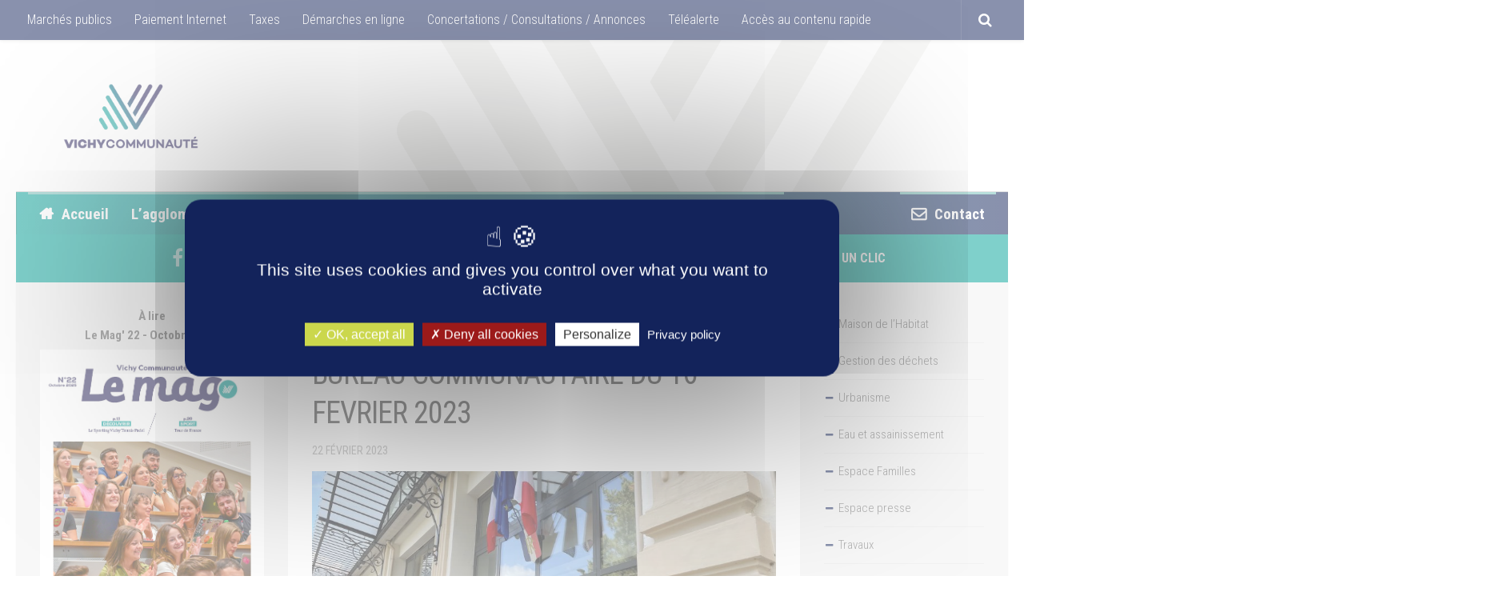

--- FILE ---
content_type: text/html; charset=UTF-8
request_url: https://www.vichy-communaute.fr/bureau-communautaire-du-16-fevrier-2023/
body_size: 21003
content:
	<!DOCTYPE html>
<html class="no-js" lang="fr-FR">
<script src="https://kit.fontawesome.com/d7a3170f6b.js" crossorigin="anonymous"></script>

<head>
	<meta http-equiv="Content-Type" content="text/html; charset=UTF-8">
	<meta name="viewport" content="width=device-width, initial-scale=1.0">
	<link rel="profile" href="http://gmpg.org/xfn/11">
	<link rel="pingback" href="https://www.vichy-communaute.fr/xmlrpc.php">

	<meta name='robots' content='index, follow, max-image-preview:large, max-snippet:-1, max-video-preview:-1' />
	<style>img:is([sizes="auto" i], [sizes^="auto," i]) { contain-intrinsic-size: 3000px 1500px }</style>
	<script>document.documentElement.className = document.documentElement.className.replace("no-js","js");</script>

	<!-- This site is optimized with the Yoast SEO plugin v26.8 - https://yoast.com/product/yoast-seo-wordpress/ -->
	<title>BUREAU COMMUNAUTAIRE DU 16 FEVRIER 2023 - Vichy Communauté</title>
	<link rel="canonical" href="https://www.vichy-communaute.fr/bureau-communautaire-du-16-fevrier-2023/" />
	<meta property="og:locale" content="fr_FR" />
	<meta property="og:type" content="article" />
	<meta property="og:title" content="BUREAU COMMUNAUTAIRE DU 16 FEVRIER 2023 - Vichy Communauté" />
	<meta property="og:description" content="ADMINISTRATION GENERALE – FINANCES – RESSOURCES HUMAINES &#8211;&nbsp; MUTUALISATION – POLITIQUES CONTRACTUELLES ET FONDS EUROPEENS N°1 &#8211; MARCHE 18WC082 01 &#8211; CURAGE DU LAC D’ALLIER – AVENANT N° 3 (rapporteur Mme Elisabeth Barge) DEVELOPPEMENT&#046;&#046;&#046;" />
	<meta property="og:url" content="https://www.vichy-communaute.fr/bureau-communautaire-du-16-fevrier-2023/" />
	<meta property="og:site_name" content="Vichy Communauté" />
	<meta property="article:publisher" content="https://www.facebook.com/VichyCommunaute" />
	<meta property="article:published_time" content="2023-02-22T09:41:28+00:00" />
	<meta property="article:modified_time" content="2023-04-03T10:05:45+00:00" />
	<meta property="og:image" content="https://www.vichy-communaute.fr/wp-content/uploads/2023/02/IMG_2035-840x397-1.jpg" />
	<meta property="og:image:width" content="840" />
	<meta property="og:image:height" content="397" />
	<meta property="og:image:type" content="image/jpeg" />
	<meta name="author" content="Secrétariat Général" />
	<meta name="twitter:card" content="summary_large_image" />
	<meta name="twitter:creator" content="@vichycommunaute" />
	<meta name="twitter:site" content="@vichycommunaute" />
	<meta name="twitter:label1" content="Écrit par" />
	<meta name="twitter:data1" content="Secrétariat Général" />
	<meta name="twitter:label2" content="Durée de lecture estimée" />
	<meta name="twitter:data2" content="2 minutes" />
	<script type="application/ld+json" class="yoast-schema-graph">{"@context":"https://schema.org","@graph":[{"@type":"Article","@id":"https://www.vichy-communaute.fr/bureau-communautaire-du-16-fevrier-2023/#article","isPartOf":{"@id":"https://www.vichy-communaute.fr/bureau-communautaire-du-16-fevrier-2023/"},"author":{"name":"Secrétariat Général","@id":"https://www.vichy-communaute.fr/#/schema/person/1dd3a7b0553c25812685cb76288d5a67"},"headline":"BUREAU COMMUNAUTAIRE DU 16 FEVRIER 2023","datePublished":"2023-02-22T09:41:28+00:00","dateModified":"2023-04-03T10:05:45+00:00","mainEntityOfPage":{"@id":"https://www.vichy-communaute.fr/bureau-communautaire-du-16-fevrier-2023/"},"wordCount":301,"publisher":{"@id":"https://www.vichy-communaute.fr/#organization"},"image":{"@id":"https://www.vichy-communaute.fr/bureau-communautaire-du-16-fevrier-2023/#primaryimage"},"thumbnailUrl":"https://www.vichy-communaute.fr/wp-content/uploads/2023/02/IMG_2035-840x397-1.jpg","articleSection":["Délibérations 2023"],"inLanguage":"fr-FR"},{"@type":"WebPage","@id":"https://www.vichy-communaute.fr/bureau-communautaire-du-16-fevrier-2023/","url":"https://www.vichy-communaute.fr/bureau-communautaire-du-16-fevrier-2023/","name":"BUREAU COMMUNAUTAIRE DU 16 FEVRIER 2023 - Vichy Communauté","isPartOf":{"@id":"https://www.vichy-communaute.fr/#website"},"primaryImageOfPage":{"@id":"https://www.vichy-communaute.fr/bureau-communautaire-du-16-fevrier-2023/#primaryimage"},"image":{"@id":"https://www.vichy-communaute.fr/bureau-communautaire-du-16-fevrier-2023/#primaryimage"},"thumbnailUrl":"https://www.vichy-communaute.fr/wp-content/uploads/2023/02/IMG_2035-840x397-1.jpg","datePublished":"2023-02-22T09:41:28+00:00","dateModified":"2023-04-03T10:05:45+00:00","breadcrumb":{"@id":"https://www.vichy-communaute.fr/bureau-communautaire-du-16-fevrier-2023/#breadcrumb"},"inLanguage":"fr-FR","potentialAction":[{"@type":"ReadAction","target":["https://www.vichy-communaute.fr/bureau-communautaire-du-16-fevrier-2023/"]}]},{"@type":"ImageObject","inLanguage":"fr-FR","@id":"https://www.vichy-communaute.fr/bureau-communautaire-du-16-fevrier-2023/#primaryimage","url":"https://www.vichy-communaute.fr/wp-content/uploads/2023/02/IMG_2035-840x397-1.jpg","contentUrl":"https://www.vichy-communaute.fr/wp-content/uploads/2023/02/IMG_2035-840x397-1.jpg","width":840,"height":397},{"@type":"BreadcrumbList","@id":"https://www.vichy-communaute.fr/bureau-communautaire-du-16-fevrier-2023/#breadcrumb","itemListElement":[{"@type":"ListItem","position":1,"name":"Accueil","item":"https://www.vichy-communaute.fr/"},{"@type":"ListItem","position":2,"name":"BUREAU COMMUNAUTAIRE DU 16 FEVRIER 2023"}]},{"@type":"WebSite","@id":"https://www.vichy-communaute.fr/#website","url":"https://www.vichy-communaute.fr/","name":"Vichy Communauté","description":"","publisher":{"@id":"https://www.vichy-communaute.fr/#organization"},"potentialAction":[{"@type":"SearchAction","target":{"@type":"EntryPoint","urlTemplate":"https://www.vichy-communaute.fr/?s={search_term_string}"},"query-input":{"@type":"PropertyValueSpecification","valueRequired":true,"valueName":"search_term_string"}}],"inLanguage":"fr-FR"},{"@type":"Organization","@id":"https://www.vichy-communaute.fr/#organization","name":"Vichy Communauté","url":"https://www.vichy-communaute.fr/","logo":{"@type":"ImageObject","inLanguage":"fr-FR","@id":"https://www.vichy-communaute.fr/#/schema/logo/image/","url":"https://www.vichy-communaute.fr/wp-content/uploads/2016/02/logo-vichy-communaute.png","contentUrl":"https://www.vichy-communaute.fr/wp-content/uploads/2016/02/logo-vichy-communaute.png","width":1000,"height":535,"caption":"Vichy Communauté"},"image":{"@id":"https://www.vichy-communaute.fr/#/schema/logo/image/"},"sameAs":["https://www.facebook.com/VichyCommunaute","https://x.com/vichycommunaute","https://fr.linkedin.com/company/vichy-communaut"]},{"@type":"Person","@id":"https://www.vichy-communaute.fr/#/schema/person/1dd3a7b0553c25812685cb76288d5a67","name":"Secrétariat Général","url":"https://www.vichy-communaute.fr/author/secretariatgeneral/"}]}</script>
	<!-- / Yoast SEO plugin. -->


<link rel='dns-prefetch' href='//www.googletagmanager.com' />
<link rel="alternate" type="application/rss+xml" title="Vichy Communauté &raquo; Flux" href="https://www.vichy-communaute.fr/feed/" />
<link rel="alternate" type="application/rss+xml" title="Vichy Communauté &raquo; Flux des commentaires" href="https://www.vichy-communaute.fr/comments/feed/" />
<link href="//fonts.googleapis.com/css?family=Roboto+Condensed:400,300italic,300,400italic,700&subset=latin,latin-ext" rel="stylesheet" type="text/css">
<script type="text/javascript">
/* <![CDATA[ */
window._wpemojiSettings = {"baseUrl":"https:\/\/s.w.org\/images\/core\/emoji\/15.0.3\/72x72\/","ext":".png","svgUrl":"https:\/\/s.w.org\/images\/core\/emoji\/15.0.3\/svg\/","svgExt":".svg","source":{"concatemoji":"https:\/\/www.vichy-communaute.fr\/wp-includes\/js\/wp-emoji-release.min.js?ver=6.7.4"}};
/*! This file is auto-generated */
!function(i,n){var o,s,e;function c(e){try{var t={supportTests:e,timestamp:(new Date).valueOf()};sessionStorage.setItem(o,JSON.stringify(t))}catch(e){}}function p(e,t,n){e.clearRect(0,0,e.canvas.width,e.canvas.height),e.fillText(t,0,0);var t=new Uint32Array(e.getImageData(0,0,e.canvas.width,e.canvas.height).data),r=(e.clearRect(0,0,e.canvas.width,e.canvas.height),e.fillText(n,0,0),new Uint32Array(e.getImageData(0,0,e.canvas.width,e.canvas.height).data));return t.every(function(e,t){return e===r[t]})}function u(e,t,n){switch(t){case"flag":return n(e,"\ud83c\udff3\ufe0f\u200d\u26a7\ufe0f","\ud83c\udff3\ufe0f\u200b\u26a7\ufe0f")?!1:!n(e,"\ud83c\uddfa\ud83c\uddf3","\ud83c\uddfa\u200b\ud83c\uddf3")&&!n(e,"\ud83c\udff4\udb40\udc67\udb40\udc62\udb40\udc65\udb40\udc6e\udb40\udc67\udb40\udc7f","\ud83c\udff4\u200b\udb40\udc67\u200b\udb40\udc62\u200b\udb40\udc65\u200b\udb40\udc6e\u200b\udb40\udc67\u200b\udb40\udc7f");case"emoji":return!n(e,"\ud83d\udc26\u200d\u2b1b","\ud83d\udc26\u200b\u2b1b")}return!1}function f(e,t,n){var r="undefined"!=typeof WorkerGlobalScope&&self instanceof WorkerGlobalScope?new OffscreenCanvas(300,150):i.createElement("canvas"),a=r.getContext("2d",{willReadFrequently:!0}),o=(a.textBaseline="top",a.font="600 32px Arial",{});return e.forEach(function(e){o[e]=t(a,e,n)}),o}function t(e){var t=i.createElement("script");t.src=e,t.defer=!0,i.head.appendChild(t)}"undefined"!=typeof Promise&&(o="wpEmojiSettingsSupports",s=["flag","emoji"],n.supports={everything:!0,everythingExceptFlag:!0},e=new Promise(function(e){i.addEventListener("DOMContentLoaded",e,{once:!0})}),new Promise(function(t){var n=function(){try{var e=JSON.parse(sessionStorage.getItem(o));if("object"==typeof e&&"number"==typeof e.timestamp&&(new Date).valueOf()<e.timestamp+604800&&"object"==typeof e.supportTests)return e.supportTests}catch(e){}return null}();if(!n){if("undefined"!=typeof Worker&&"undefined"!=typeof OffscreenCanvas&&"undefined"!=typeof URL&&URL.createObjectURL&&"undefined"!=typeof Blob)try{var e="postMessage("+f.toString()+"("+[JSON.stringify(s),u.toString(),p.toString()].join(",")+"));",r=new Blob([e],{type:"text/javascript"}),a=new Worker(URL.createObjectURL(r),{name:"wpTestEmojiSupports"});return void(a.onmessage=function(e){c(n=e.data),a.terminate(),t(n)})}catch(e){}c(n=f(s,u,p))}t(n)}).then(function(e){for(var t in e)n.supports[t]=e[t],n.supports.everything=n.supports.everything&&n.supports[t],"flag"!==t&&(n.supports.everythingExceptFlag=n.supports.everythingExceptFlag&&n.supports[t]);n.supports.everythingExceptFlag=n.supports.everythingExceptFlag&&!n.supports.flag,n.DOMReady=!1,n.readyCallback=function(){n.DOMReady=!0}}).then(function(){return e}).then(function(){var e;n.supports.everything||(n.readyCallback(),(e=n.source||{}).concatemoji?t(e.concatemoji):e.wpemoji&&e.twemoji&&(t(e.twemoji),t(e.wpemoji)))}))}((window,document),window._wpemojiSettings);
/* ]]> */
</script>
<link rel='stylesheet' id='simple-lightbox-css-css' href='https://www.vichy-communaute.fr/wp-content/plugins/portfolio-elementor/elementor/../vendor/simplelightbox/dist/simplelightbox.min.css?ver=2.14.2' type='text/css' media='all' />
<link rel='stylesheet' id='elpt-portfolio-css-css' href='https://www.vichy-communaute.fr/wp-content/plugins/portfolio-elementor/elementor/../assets/css/powerfolio_css.css?ver=3.2.2' type='text/css' media='all' />
<link rel='stylesheet' id='owl-carousel-css-css' href='https://www.vichy-communaute.fr/wp-content/plugins/portfolio-elementor/elementor/../vendor/owl.carousel/assets/owl.carousel.css?ver=2.3.4' type='text/css' media='all' />
<link rel='stylesheet' id='owl-carousel-theme-css-css' href='https://www.vichy-communaute.fr/wp-content/plugins/portfolio-elementor/elementor/../vendor/owl.carousel/assets/owl.theme.default.min.css?ver=2.3.4' type='text/css' media='all' />
<link rel='stylesheet' id='pwrgrids-css-css' href='https://www.vichy-communaute.fr/wp-content/plugins/portfolio-elementor/elementor/../assets/css/pwrgrids_css.css?ver=3.2.2' type='text/css' media='all' />
<style id='wp-emoji-styles-inline-css' type='text/css'>

	img.wp-smiley, img.emoji {
		display: inline !important;
		border: none !important;
		box-shadow: none !important;
		height: 1em !important;
		width: 1em !important;
		margin: 0 0.07em !important;
		vertical-align: -0.1em !important;
		background: none !important;
		padding: 0 !important;
	}
</style>
<link rel='stylesheet' id='wp-block-library-css' href='https://www.vichy-communaute.fr/wp-includes/css/dist/block-library/style.min.css?ver=6.7.4' type='text/css' media='all' />
<style id='powerfolio-portfolio-block-style-inline-css' type='text/css'>
.wp-block-create-block-my-first-block{background-color:#21759b;color:#fff;padding:2px}

</style>
<style id='powerfolio-image-gallery-block-style-inline-css' type='text/css'>
.wp-block-create-block-my-first-block{background-color:#21759b;color:#fff;padding:2px}

</style>
<link rel='stylesheet' id='wp-components-css' href='https://www.vichy-communaute.fr/wp-includes/css/dist/components/style.min.css?ver=6.7.4' type='text/css' media='all' />
<link rel='stylesheet' id='wp-preferences-css' href='https://www.vichy-communaute.fr/wp-includes/css/dist/preferences/style.min.css?ver=6.7.4' type='text/css' media='all' />
<link rel='stylesheet' id='wp-block-editor-css' href='https://www.vichy-communaute.fr/wp-includes/css/dist/block-editor/style.min.css?ver=6.7.4' type='text/css' media='all' />
<link rel='stylesheet' id='wp-reusable-blocks-css' href='https://www.vichy-communaute.fr/wp-includes/css/dist/reusable-blocks/style.min.css?ver=6.7.4' type='text/css' media='all' />
<link rel='stylesheet' id='wp-patterns-css' href='https://www.vichy-communaute.fr/wp-includes/css/dist/patterns/style.min.css?ver=6.7.4' type='text/css' media='all' />
<link rel='stylesheet' id='wp-editor-css' href='https://www.vichy-communaute.fr/wp-includes/css/dist/editor/style.min.css?ver=6.7.4' type='text/css' media='all' />
<link rel='stylesheet' id='algori_360_image-cgb-style-css-css' href='https://www.vichy-communaute.fr/wp-content/plugins/360-image/dist/blocks.style.build.css' type='text/css' media='all' />
<link rel='stylesheet' id='h5ap-audioplayer-style-css' href='https://www.vichy-communaute.fr/wp-content/plugins/html5-audio-player/build/blocks/audioplayer/view.css?ver=2.5.0' type='text/css' media='all' />
<link rel='stylesheet' id='bplugins-plyrio-css' href='https://www.vichy-communaute.fr/wp-content/plugins/html5-audio-player/assets/css/plyr-v3.7.2.css?ver=2.5.3' type='text/css' media='all' />
<link rel='stylesheet' id='h5ap-radio-player-style-css' href='https://www.vichy-communaute.fr/wp-content/plugins/html5-audio-player/build/blocks/radio-player/view.css?ver=2.5.0' type='text/css' media='all' />
<style id='classic-theme-styles-inline-css' type='text/css'>
/*! This file is auto-generated */
.wp-block-button__link{color:#fff;background-color:#32373c;border-radius:9999px;box-shadow:none;text-decoration:none;padding:calc(.667em + 2px) calc(1.333em + 2px);font-size:1.125em}.wp-block-file__button{background:#32373c;color:#fff;text-decoration:none}
</style>
<style id='global-styles-inline-css' type='text/css'>
:root{--wp--preset--aspect-ratio--square: 1;--wp--preset--aspect-ratio--4-3: 4/3;--wp--preset--aspect-ratio--3-4: 3/4;--wp--preset--aspect-ratio--3-2: 3/2;--wp--preset--aspect-ratio--2-3: 2/3;--wp--preset--aspect-ratio--16-9: 16/9;--wp--preset--aspect-ratio--9-16: 9/16;--wp--preset--color--black: #000000;--wp--preset--color--cyan-bluish-gray: #abb8c3;--wp--preset--color--white: #ffffff;--wp--preset--color--pale-pink: #f78da7;--wp--preset--color--vivid-red: #cf2e2e;--wp--preset--color--luminous-vivid-orange: #ff6900;--wp--preset--color--luminous-vivid-amber: #fcb900;--wp--preset--color--light-green-cyan: #7bdcb5;--wp--preset--color--vivid-green-cyan: #00d084;--wp--preset--color--pale-cyan-blue: #8ed1fc;--wp--preset--color--vivid-cyan-blue: #0693e3;--wp--preset--color--vivid-purple: #9b51e0;--wp--preset--gradient--vivid-cyan-blue-to-vivid-purple: linear-gradient(135deg,rgba(6,147,227,1) 0%,rgb(155,81,224) 100%);--wp--preset--gradient--light-green-cyan-to-vivid-green-cyan: linear-gradient(135deg,rgb(122,220,180) 0%,rgb(0,208,130) 100%);--wp--preset--gradient--luminous-vivid-amber-to-luminous-vivid-orange: linear-gradient(135deg,rgba(252,185,0,1) 0%,rgba(255,105,0,1) 100%);--wp--preset--gradient--luminous-vivid-orange-to-vivid-red: linear-gradient(135deg,rgba(255,105,0,1) 0%,rgb(207,46,46) 100%);--wp--preset--gradient--very-light-gray-to-cyan-bluish-gray: linear-gradient(135deg,rgb(238,238,238) 0%,rgb(169,184,195) 100%);--wp--preset--gradient--cool-to-warm-spectrum: linear-gradient(135deg,rgb(74,234,220) 0%,rgb(151,120,209) 20%,rgb(207,42,186) 40%,rgb(238,44,130) 60%,rgb(251,105,98) 80%,rgb(254,248,76) 100%);--wp--preset--gradient--blush-light-purple: linear-gradient(135deg,rgb(255,206,236) 0%,rgb(152,150,240) 100%);--wp--preset--gradient--blush-bordeaux: linear-gradient(135deg,rgb(254,205,165) 0%,rgb(254,45,45) 50%,rgb(107,0,62) 100%);--wp--preset--gradient--luminous-dusk: linear-gradient(135deg,rgb(255,203,112) 0%,rgb(199,81,192) 50%,rgb(65,88,208) 100%);--wp--preset--gradient--pale-ocean: linear-gradient(135deg,rgb(255,245,203) 0%,rgb(182,227,212) 50%,rgb(51,167,181) 100%);--wp--preset--gradient--electric-grass: linear-gradient(135deg,rgb(202,248,128) 0%,rgb(113,206,126) 100%);--wp--preset--gradient--midnight: linear-gradient(135deg,rgb(2,3,129) 0%,rgb(40,116,252) 100%);--wp--preset--font-size--small: 13px;--wp--preset--font-size--medium: 20px;--wp--preset--font-size--large: 36px;--wp--preset--font-size--x-large: 42px;--wp--preset--spacing--20: 0.44rem;--wp--preset--spacing--30: 0.67rem;--wp--preset--spacing--40: 1rem;--wp--preset--spacing--50: 1.5rem;--wp--preset--spacing--60: 2.25rem;--wp--preset--spacing--70: 3.38rem;--wp--preset--spacing--80: 5.06rem;--wp--preset--shadow--natural: 6px 6px 9px rgba(0, 0, 0, 0.2);--wp--preset--shadow--deep: 12px 12px 50px rgba(0, 0, 0, 0.4);--wp--preset--shadow--sharp: 6px 6px 0px rgba(0, 0, 0, 0.2);--wp--preset--shadow--outlined: 6px 6px 0px -3px rgba(255, 255, 255, 1), 6px 6px rgba(0, 0, 0, 1);--wp--preset--shadow--crisp: 6px 6px 0px rgba(0, 0, 0, 1);}:where(.is-layout-flex){gap: 0.5em;}:where(.is-layout-grid){gap: 0.5em;}body .is-layout-flex{display: flex;}.is-layout-flex{flex-wrap: wrap;align-items: center;}.is-layout-flex > :is(*, div){margin: 0;}body .is-layout-grid{display: grid;}.is-layout-grid > :is(*, div){margin: 0;}:where(.wp-block-columns.is-layout-flex){gap: 2em;}:where(.wp-block-columns.is-layout-grid){gap: 2em;}:where(.wp-block-post-template.is-layout-flex){gap: 1.25em;}:where(.wp-block-post-template.is-layout-grid){gap: 1.25em;}.has-black-color{color: var(--wp--preset--color--black) !important;}.has-cyan-bluish-gray-color{color: var(--wp--preset--color--cyan-bluish-gray) !important;}.has-white-color{color: var(--wp--preset--color--white) !important;}.has-pale-pink-color{color: var(--wp--preset--color--pale-pink) !important;}.has-vivid-red-color{color: var(--wp--preset--color--vivid-red) !important;}.has-luminous-vivid-orange-color{color: var(--wp--preset--color--luminous-vivid-orange) !important;}.has-luminous-vivid-amber-color{color: var(--wp--preset--color--luminous-vivid-amber) !important;}.has-light-green-cyan-color{color: var(--wp--preset--color--light-green-cyan) !important;}.has-vivid-green-cyan-color{color: var(--wp--preset--color--vivid-green-cyan) !important;}.has-pale-cyan-blue-color{color: var(--wp--preset--color--pale-cyan-blue) !important;}.has-vivid-cyan-blue-color{color: var(--wp--preset--color--vivid-cyan-blue) !important;}.has-vivid-purple-color{color: var(--wp--preset--color--vivid-purple) !important;}.has-black-background-color{background-color: var(--wp--preset--color--black) !important;}.has-cyan-bluish-gray-background-color{background-color: var(--wp--preset--color--cyan-bluish-gray) !important;}.has-white-background-color{background-color: var(--wp--preset--color--white) !important;}.has-pale-pink-background-color{background-color: var(--wp--preset--color--pale-pink) !important;}.has-vivid-red-background-color{background-color: var(--wp--preset--color--vivid-red) !important;}.has-luminous-vivid-orange-background-color{background-color: var(--wp--preset--color--luminous-vivid-orange) !important;}.has-luminous-vivid-amber-background-color{background-color: var(--wp--preset--color--luminous-vivid-amber) !important;}.has-light-green-cyan-background-color{background-color: var(--wp--preset--color--light-green-cyan) !important;}.has-vivid-green-cyan-background-color{background-color: var(--wp--preset--color--vivid-green-cyan) !important;}.has-pale-cyan-blue-background-color{background-color: var(--wp--preset--color--pale-cyan-blue) !important;}.has-vivid-cyan-blue-background-color{background-color: var(--wp--preset--color--vivid-cyan-blue) !important;}.has-vivid-purple-background-color{background-color: var(--wp--preset--color--vivid-purple) !important;}.has-black-border-color{border-color: var(--wp--preset--color--black) !important;}.has-cyan-bluish-gray-border-color{border-color: var(--wp--preset--color--cyan-bluish-gray) !important;}.has-white-border-color{border-color: var(--wp--preset--color--white) !important;}.has-pale-pink-border-color{border-color: var(--wp--preset--color--pale-pink) !important;}.has-vivid-red-border-color{border-color: var(--wp--preset--color--vivid-red) !important;}.has-luminous-vivid-orange-border-color{border-color: var(--wp--preset--color--luminous-vivid-orange) !important;}.has-luminous-vivid-amber-border-color{border-color: var(--wp--preset--color--luminous-vivid-amber) !important;}.has-light-green-cyan-border-color{border-color: var(--wp--preset--color--light-green-cyan) !important;}.has-vivid-green-cyan-border-color{border-color: var(--wp--preset--color--vivid-green-cyan) !important;}.has-pale-cyan-blue-border-color{border-color: var(--wp--preset--color--pale-cyan-blue) !important;}.has-vivid-cyan-blue-border-color{border-color: var(--wp--preset--color--vivid-cyan-blue) !important;}.has-vivid-purple-border-color{border-color: var(--wp--preset--color--vivid-purple) !important;}.has-vivid-cyan-blue-to-vivid-purple-gradient-background{background: var(--wp--preset--gradient--vivid-cyan-blue-to-vivid-purple) !important;}.has-light-green-cyan-to-vivid-green-cyan-gradient-background{background: var(--wp--preset--gradient--light-green-cyan-to-vivid-green-cyan) !important;}.has-luminous-vivid-amber-to-luminous-vivid-orange-gradient-background{background: var(--wp--preset--gradient--luminous-vivid-amber-to-luminous-vivid-orange) !important;}.has-luminous-vivid-orange-to-vivid-red-gradient-background{background: var(--wp--preset--gradient--luminous-vivid-orange-to-vivid-red) !important;}.has-very-light-gray-to-cyan-bluish-gray-gradient-background{background: var(--wp--preset--gradient--very-light-gray-to-cyan-bluish-gray) !important;}.has-cool-to-warm-spectrum-gradient-background{background: var(--wp--preset--gradient--cool-to-warm-spectrum) !important;}.has-blush-light-purple-gradient-background{background: var(--wp--preset--gradient--blush-light-purple) !important;}.has-blush-bordeaux-gradient-background{background: var(--wp--preset--gradient--blush-bordeaux) !important;}.has-luminous-dusk-gradient-background{background: var(--wp--preset--gradient--luminous-dusk) !important;}.has-pale-ocean-gradient-background{background: var(--wp--preset--gradient--pale-ocean) !important;}.has-electric-grass-gradient-background{background: var(--wp--preset--gradient--electric-grass) !important;}.has-midnight-gradient-background{background: var(--wp--preset--gradient--midnight) !important;}.has-small-font-size{font-size: var(--wp--preset--font-size--small) !important;}.has-medium-font-size{font-size: var(--wp--preset--font-size--medium) !important;}.has-large-font-size{font-size: var(--wp--preset--font-size--large) !important;}.has-x-large-font-size{font-size: var(--wp--preset--font-size--x-large) !important;}
:where(.wp-block-post-template.is-layout-flex){gap: 1.25em;}:where(.wp-block-post-template.is-layout-grid){gap: 1.25em;}
:where(.wp-block-columns.is-layout-flex){gap: 2em;}:where(.wp-block-columns.is-layout-grid){gap: 2em;}
:root :where(.wp-block-pullquote){font-size: 1.5em;line-height: 1.6;}
</style>
<link rel='stylesheet' id='h5ap-public-css' href='https://www.vichy-communaute.fr/wp-content/plugins/html5-audio-player/assets/css/style.css?ver=2.5.3' type='text/css' media='all' />
<link rel='stylesheet' id='contact-form-7-css' href='https://www.vichy-communaute.fr/wp-content/plugins/contact-form-7/includes/css/styles.css?ver=6.1.4' type='text/css' media='all' />
<style id='contact-form-7-inline-css' type='text/css'>
.wpcf7 .wpcf7-recaptcha iframe {margin-bottom: 0;}.wpcf7 .wpcf7-recaptcha[data-align="center"] > div {margin: 0 auto;}.wpcf7 .wpcf7-recaptcha[data-align="right"] > div {margin: 0 0 0 auto;}
</style>
<link rel='stylesheet' id='theme.css-css' href='https://www.vichy-communaute.fr/wp-content/plugins/popup-builder/public/css/theme.css?ver=4.4.3' type='text/css' media='all' />
<link rel='stylesheet' id='responsive-lightbox-tosrus-css' href='https://www.vichy-communaute.fr/wp-content/plugins/responsive-lightbox/assets/tosrus/jquery.tosrus.min.css?ver=2.5.0' type='text/css' media='all' />
<link rel='stylesheet' id='style-css' href='https://www.vichy-communaute.fr/wp-content/themes/hueman-child/style.css?ver=6.7.4' type='text/css' media='all' />
<link rel='stylesheet' id='responsive-css' href='https://www.vichy-communaute.fr/wp-content/themes/hueman-child/responsive.css?ver=6.7.4' type='text/css' media='all' />
<link rel='stylesheet' id='font-awesome-css' href='https://www.vichy-communaute.fr/wp-content/plugins/elementor/assets/lib/font-awesome/css/font-awesome.min.css?ver=4.7.0' type='text/css' media='all' />
<link rel='stylesheet' id='owl-css' href='https://www.vichy-communaute.fr/wp-content/themes/hueman-child/owl.carousel.min.css?ver=6.7.4' type='text/css' media='all' />
<link rel='stylesheet' id='owl-theme-css' href='https://www.vichy-communaute.fr/wp-content/themes/hueman-child/owl.theme.default.min.css?ver=6.7.4' type='text/css' media='all' />
<script type="text/javascript" src="https://www.vichy-communaute.fr/wp-content/plugins/360-image/dist/aframe-v1.0.4.min.js?ver=6.7.4" id="algori_360_image-cgb-a-frame-js-js"></script>
<script type="text/javascript" src="https://www.vichy-communaute.fr/wp-includes/js/jquery/jquery.min.js?ver=3.7.1" id="jquery-core-js"></script>
<script type="text/javascript" src="https://www.vichy-communaute.fr/wp-includes/js/jquery/jquery-migrate.min.js?ver=3.4.1" id="jquery-migrate-js"></script>
<script type="text/javascript" id="Popup.js-js-before">
/* <![CDATA[ */
var sgpbPublicUrl = "https:\/\/www.vichy-communaute.fr\/wp-content\/plugins\/popup-builder\/public\/";
var SGPB_JS_LOCALIZATION = {"imageSupportAlertMessage":"Seuls les fichiers image sont support\u00e9s","pdfSupportAlertMessage":"Only pdf files supported","areYouSure":"Confirmez-vous\u00a0?","addButtonSpinner":"L","audioSupportAlertMessage":"Seuls les fichiers sons sont pris en charge (p. ex., mp3, wav, m4a, ogg)","publishPopupBeforeElementor":"Publier la fen\u00eatre modale avant de commencer \u00e0 utiliser Elementor avec elle\u00a0!","publishPopupBeforeDivi":"Publier la fen\u00eatre modale avant de commencer \u00e0 utiliser Divi Builder avec elle\u00a0!","closeButtonAltText":"Fermer"};
/* ]]> */
</script>
<script type="text/javascript" src="https://www.vichy-communaute.fr/wp-content/plugins/popup-builder/public/js/Popup.js?ver=4.4.3" id="Popup.js-js"></script>
<script type="text/javascript" src="https://www.vichy-communaute.fr/wp-content/plugins/popup-builder/public/js/PopupConfig.js?ver=4.4.3" id="PopupConfig.js-js"></script>
<script type="text/javascript" id="PopupBuilder.js-js-before">
/* <![CDATA[ */
var SGPB_POPUP_PARAMS = {"popupTypeAgeRestriction":"ageRestriction","defaultThemeImages":{"1":"https:\/\/www.vichy-communaute.fr\/wp-content\/plugins\/popup-builder\/public\/img\/theme_1\/close.png","2":"https:\/\/www.vichy-communaute.fr\/wp-content\/plugins\/popup-builder\/public\/img\/theme_2\/close.png","3":"https:\/\/www.vichy-communaute.fr\/wp-content\/plugins\/popup-builder\/public\/img\/theme_3\/close.png","5":"https:\/\/www.vichy-communaute.fr\/wp-content\/plugins\/popup-builder\/public\/img\/theme_5\/close.png","6":"https:\/\/www.vichy-communaute.fr\/wp-content\/plugins\/popup-builder\/public\/img\/theme_6\/close.png"},"homePageUrl":"https:\/\/www.vichy-communaute.fr\/","isPreview":false,"convertedIdsReverse":[],"dontShowPopupExpireTime":365,"conditionalJsClasses":[],"disableAnalyticsGeneral":false};
var SGPB_JS_PACKAGES = {"packages":{"current":1,"free":1,"silver":2,"gold":3,"platinum":4},"extensions":{"geo-targeting":false,"advanced-closing":false}};
var SGPB_JS_PARAMS = {"ajaxUrl":"https:\/\/www.vichy-communaute.fr\/wp-admin\/admin-ajax.php","nonce":"bf30333825"};
/* ]]> */
</script>
<script type="text/javascript" src="https://www.vichy-communaute.fr/wp-content/plugins/popup-builder/public/js/PopupBuilder.js?ver=4.4.3" id="PopupBuilder.js-js"></script>
<script type="text/javascript" src="https://www.vichy-communaute.fr/wp-content/plugins/responsive-lightbox/assets/dompurify/purify.min.js?ver=3.3.1" id="dompurify-js"></script>
<script type="text/javascript" id="responsive-lightbox-sanitizer-js-before">
/* <![CDATA[ */
window.RLG = window.RLG || {}; window.RLG.sanitizeAllowedHosts = ["youtube.com","www.youtube.com","youtu.be","vimeo.com","player.vimeo.com"];
/* ]]> */
</script>
<script type="text/javascript" src="https://www.vichy-communaute.fr/wp-content/plugins/responsive-lightbox/js/sanitizer.js?ver=2.7.0" id="responsive-lightbox-sanitizer-js"></script>
<script type="text/javascript" src="https://www.vichy-communaute.fr/wp-content/plugins/responsive-lightbox/assets/tosrus/jquery.tosrus.min.js?ver=2.5.0" id="responsive-lightbox-tosrus-js"></script>
<script type="text/javascript" src="https://www.vichy-communaute.fr/wp-includes/js/underscore.min.js?ver=1.13.7" id="underscore-js"></script>
<script type="text/javascript" src="https://www.vichy-communaute.fr/wp-content/plugins/responsive-lightbox/assets/infinitescroll/infinite-scroll.pkgd.min.js?ver=4.0.1" id="responsive-lightbox-infinite-scroll-js"></script>
<script type="text/javascript" id="responsive-lightbox-js-before">
/* <![CDATA[ */
var rlArgs = {"script":"tosrus","selector":"lightbox","customEvents":"","activeGalleries":true,"effect":"slide","infinite":true,"keys":true,"autoplay":true,"pauseOnHover":false,"timeout":4000,"pagination":true,"paginationType":"thumbnails","closeOnClick":true,"woocommerce_gallery":false,"ajaxurl":"https:\/\/www.vichy-communaute.fr\/wp-admin\/admin-ajax.php","nonce":"4575513654","preview":false,"postId":23092,"scriptExtension":false};
/* ]]> */
</script>
<script type="text/javascript" src="https://www.vichy-communaute.fr/wp-content/plugins/responsive-lightbox/js/front.js?ver=2.7.0" id="responsive-lightbox-js"></script>
<script type="text/javascript" src="https://www.vichy-communaute.fr/wp-content/themes/hueman-child/js/jquery.flexslider.min.js?ver=6.7.4" id="flexslider-js"></script>
<script type="text/javascript" src="https://www.vichy-communaute.fr/wp-content/plugins/wp-image-zoooom/assets/js/jquery.image_zoom.min.js?ver=1.60" id="image_zoooom-js" defer="defer" data-wp-strategy="defer"></script>
<script type="text/javascript" id="image_zoooom-init-js-extra">
/* <![CDATA[ */
var IZ = {"options":{"lensShape":"square","lensSize":200,"lensBorderSize":1,"lensBorderColour":"#ffffff","borderRadius":0,"cursor":"zoom-in","zoomWindowWidth":400,"zoomWindowHeight":360,"zoomWindowOffsetx":10,"borderSize":1,"borderColour":"#888888","zoomWindowShadow":4,"lensFadeIn":500,"lensFadeOut":500,"zoomWindowFadeIn":500,"zoomWindowFadeOut":500,"easingAmount":15,"tint":"true","tintColour":"#ffffff","tintOpacity":0.1},"with_woocommerce":"0","exchange_thumbnails":"1","enable_mobile":"1","woo_categories":"0","woo_slider":"0","enable_surecart":"0"};
/* ]]> */
</script>
<script type="text/javascript" src="https://www.vichy-communaute.fr/wp-content/plugins/wp-image-zoooom/assets/js/image_zoom-init.js?ver=1.60" id="image_zoooom-init-js" defer="defer" data-wp-strategy="defer"></script>

<!-- Extrait de code de la balise Google (gtag.js) ajouté par Site Kit -->
<!-- Extrait Google Analytics ajouté par Site Kit -->
<script type="text/javascript" src="https://www.googletagmanager.com/gtag/js?id=GT-NBJMPVJ" id="google_gtagjs-js" async></script>
<script type="text/javascript" id="google_gtagjs-js-after">
/* <![CDATA[ */
window.dataLayer = window.dataLayer || [];function gtag(){dataLayer.push(arguments);}
gtag("set","linker",{"domains":["www.vichy-communaute.fr"]});
gtag("js", new Date());
gtag("set", "developer_id.dZTNiMT", true);
gtag("config", "GT-NBJMPVJ");
 window._googlesitekit = window._googlesitekit || {}; window._googlesitekit.throttledEvents = []; window._googlesitekit.gtagEvent = (name, data) => { var key = JSON.stringify( { name, data } ); if ( !! window._googlesitekit.throttledEvents[ key ] ) { return; } window._googlesitekit.throttledEvents[ key ] = true; setTimeout( () => { delete window._googlesitekit.throttledEvents[ key ]; }, 5 ); gtag( "event", name, { ...data, event_source: "site-kit" } ); }; 
/* ]]> */
</script>
<script type="text/javascript" src="https://www.vichy-communaute.fr/wp-content/plugins/happy-elementor-addons/assets/vendor/dom-purify/purify.min.js?ver=3.1.6" id="dom-purify-js"></script>
<link rel="https://api.w.org/" href="https://www.vichy-communaute.fr/wp-json/" /><link rel="alternate" title="JSON" type="application/json" href="https://www.vichy-communaute.fr/wp-json/wp/v2/posts/23092" /><link rel="EditURI" type="application/rsd+xml" title="RSD" href="https://www.vichy-communaute.fr/xmlrpc.php?rsd" />
<meta name="generator" content="WordPress 6.7.4" />
<link rel='shortlink' href='https://www.vichy-communaute.fr/?p=23092' />
<link rel="alternate" title="oEmbed (JSON)" type="application/json+oembed" href="https://www.vichy-communaute.fr/wp-json/oembed/1.0/embed?url=https%3A%2F%2Fwww.vichy-communaute.fr%2Fbureau-communautaire-du-16-fevrier-2023%2F" />
<link rel="alternate" title="oEmbed (XML)" type="text/xml+oembed" href="https://www.vichy-communaute.fr/wp-json/oembed/1.0/embed?url=https%3A%2F%2Fwww.vichy-communaute.fr%2Fbureau-communautaire-du-16-fevrier-2023%2F&#038;format=xml" />
        <style>
            .mejs-container:has(.plyr) {
                height: auto;
                background: transparent
            }

            .mejs-container:has(.plyr) .mejs-controls {
                display: none
            }

            .h5ap_all {
                --shadow-color: 197deg 32% 65%;
                border-radius: 6px;
                box-shadow: 0px 0px 9.6px hsl(var(--shadow-color)/.36), 0 1.7px 1.9px 0px hsl(var(--shadow-color)/.36), 0 4.3px 1.8px -1.7px hsl(var(--shadow-color)/.36), -0.1px 10.6px 11.9px -2.5px hsl(var(--shadow-color)/.36);
                margin: 16px auto;
            }

            .h5ap_single_button {
                height: 50px;
            }
        </style>
    		<style>
			span.h5ap_single_button {
				display: inline-flex;
				justify-content: center;
				align-items: center;
			}

			.h5ap_single_button span {
				line-height: 0;
			}

			span#h5ap_single_button span svg {
				cursor: pointer;
			}

			#skin_default .plyr__control,
			#skin_default .plyr__time {
				color: #4f5b5f			}

			#skin_default .plyr__control:hover {
				background: #1aafff;
				color: #f5f5f5			}

			#skin_default .plyr__controls {
				background: #f5f5f5			}

			#skin_default .plyr__controls__item input {
				color: #1aafff			}

			.plyr {
				--plyr-color-main: #4f5b5f			}

			/* Custom Css */
					</style>
<meta name="generator" content="Site Kit by Google 1.171.0" /><link rel="shortcut icon" href="/wp-content/themes/hueman-master/img/favicon.png" />
<!--[if lt IE 9]>
<script src="https://www.vichy-communaute.fr/wp-content/themes/hueman-child/js/ie/html5.js"></script>
<script src="https://www.vichy-communaute.fr/wp-content/themes/hueman-child/js/ie/selectivizr.js"></script>
<![endif]-->
<meta name="generator" content="Elementor 3.34.4; features: additional_custom_breakpoints; settings: css_print_method-external, google_font-enabled, font_display-auto">
			<style>
				.e-con.e-parent:nth-of-type(n+4):not(.e-lazyloaded):not(.e-no-lazyload),
				.e-con.e-parent:nth-of-type(n+4):not(.e-lazyloaded):not(.e-no-lazyload) * {
					background-image: none !important;
				}
				@media screen and (max-height: 1024px) {
					.e-con.e-parent:nth-of-type(n+3):not(.e-lazyloaded):not(.e-no-lazyload),
					.e-con.e-parent:nth-of-type(n+3):not(.e-lazyloaded):not(.e-no-lazyload) * {
						background-image: none !important;
					}
				}
				@media screen and (max-height: 640px) {
					.e-con.e-parent:nth-of-type(n+2):not(.e-lazyloaded):not(.e-no-lazyload),
					.e-con.e-parent:nth-of-type(n+2):not(.e-lazyloaded):not(.e-no-lazyload) * {
						background-image: none !important;
					}
				}
			</style>
			<style type="text/css">img.zoooom,.zoooom img{padding:0!important;}.dialog-lightbox-widget-content[style] { top: 0 !important; left: 0 !important;}body.elementor-editor-active .zoooom::before { content: "\f179     Zoom applied to the image. Check on the frontend"; position: absolute; margin-top: 12px; text-align: right; background-color: white; line-height: 1.4em; left: 5%; padding: 0 10px 6px; font-family: dashicons; font-size: 0.9em; font-style: italic; z-index: 20; }</style><script type="text/javascript"></script><style type="text/css">.heading{width:10sec;}</style><style type="text/css">
/* Dynamic CSS: For no styles in head, copy and put the css below in your custom.css or child theme's style.css, disable dynamic styles */
body { font-family: "Roboto Condensed", Arial, sans-serif; }

::selection { background-color: #00a096; }
::-moz-selection { background-color: #00a096; }

a,
.themeform label .required,
#flexslider-featured .flex-direction-nav .flex-next:hover,
#flexslider-featured .flex-direction-nav .flex-prev:hover,
.post-hover:hover .post-title a,
.post-title a:hover,
.s1 .post-nav li a:hover i,
.content .post-nav li a:hover i,
.post-related a:hover,
.s1 .widget_rss ul li a,
#footer .widget_rss ul li a,
.s1 .widget_calendar a,
#footer .widget_calendar a,
.s1 .alx-tab .tab-item-category a,
.s1 .alx-posts .post-item-category a,
.s1 .alx-tab li:hover .tab-item-title a,
.s1 .alx-tab li:hover .tab-item-comment a,
.s1 .alx-posts li:hover .post-item-title a,
#footer .alx-tab .tab-item-category a,
#footer .alx-posts .post-item-category a,
#footer .alx-tab li:hover .tab-item-title a,
#footer .alx-tab li:hover .tab-item-comment a,
#footer .alx-posts li:hover .post-item-title a,
.comment-tabs li.active a,
.comment-awaiting-moderation,
.child-menu a:hover,
.child-menu .current_page_item > a,
.wp-pagenavi a { color: #00a096; }

.themeform input[type="submit"],
.themeform button[type="submit"],
.s1 .sidebar-top,
.s1 .sidebar-toggle,
#flexslider-featured .flex-control-nav li a.flex-active,
.post-tags a:hover,
.s1 .widget_calendar caption,
#footer .widget_calendar caption,
.author-bio .bio-avatar:after,
.commentlist li.bypostauthor > .comment-body:after,
.commentlist li.comment-author-admin > .comment-body:after { background-color: #00a096; }

.post-format .format-container { border-color: #00a096; }

.s1 .alx-tabs-nav li.active a,
#footer .alx-tabs-nav li.active a,
.comment-tabs li.active a,
.wp-pagenavi a:hover,
.wp-pagenavi a:active,
.wp-pagenavi span.current { border-bottom-color: #00a096!important; }				
				

.s2 .post-nav li a:hover i,
.s2 .widget_rss ul li a,
.s2 .widget_calendar a,
.s2 .alx-tab .tab-item-category a,
.s2 .alx-posts .post-item-category a,
.s2 .alx-tab li:hover .tab-item-title a,
.s2 .alx-tab li:hover .tab-item-comment a,
.s2 .alx-posts li:hover .post-item-title a { color: #00a096; }

.s2 .sidebar-top,
.s2 .sidebar-toggle,
.post-comments,
.jp-play-bar,
.jp-volume-bar-value,
.s2 .widget_calendar caption { background-color: #00a096; }

.s2 .alx-tabs-nav li.active a { border-bottom-color: #00a096; }
.post-comments span:before { border-right-color: #00a096; }				
				

.search-expand,
#nav-topbar.nav-container { background-color: #13235b; }
@media only screen and (min-width: 720px) {
	#nav-topbar .nav ul { background-color: #13235b; }
}			
				

#header { background-color: #ffffff; }
@media only screen and (min-width: 720px) {
	#nav-header .nav ul { background-color: #ffffff; }
}			
				

#nav-header.nav-container { background-color: #00a096; }
@media only screen and (min-width: 720px) {
	#nav-header .nav ul { background-color: #00a096; }
}			
				
#footer-bottom { background-color: #13235b; }
.site-title a img { max-height: 100px; }
</style>

	<meta name="theme-color" content="#13235b">
	<meta name="msapplication-TileColor" content="#13235b">
</head>

<body class="post-template-default single single-post postid-23092 single-format-image metaslider-plugin col-3cm full-width topbar-enabled mobile-sidebar-hide chrome elementor-default elementor-kit-18156">

	<div id="wrapper">

		<header id="header" role="banner">

							<nav class="nav-container group" id="nav-topbar">
					<button class="nav-toggle"><i class="fa fa-bars"></i></button> <!-- fa-bars -->
					<div class="nav-icone"><a href="/carte/"><i class="fa fa-map-o"></i></a></div>
					<div class="nav-icone"><a href="/contact/"><i class="fa fa-envelope-o"></i></a></div>
					<div class="nav-icone"><a href="tel:0470965700"><i class="fa fa-phone"></i></a></div>
					<div class="nav-icone nav-quicklink"><a href="#page">Accès au contenu Rapide</a></div>
					<div class="nav-wrap container">
						<ul id="menu-menu-du-haut-v2" class="nav container-inner group"><li id="menu-item-22265" class="menu-item menu-item-type-post_type menu-item-object-page menu-item-22265"><a href="https://www.vichy-communaute.fr/marches-publics/">Marchés publics</a></li>
<li id="menu-item-22266" class="menu-item menu-item-type-custom menu-item-object-custom menu-item-22266"><a href="http://www.tipi.budget.gouv.fr">Paiement  Internet</a></li>
<li id="menu-item-22267" class="menu-item menu-item-type-custom menu-item-object-custom menu-item-22267"><a href="https://www.vichy-communaute.fr/demarches-en-ligne/taxes/">Taxes</a></li>
<li id="menu-item-22268" class="menu-item menu-item-type-post_type menu-item-object-page menu-item-22268"><a href="https://www.vichy-communaute.fr/demarches-en-ligne/">Démarches en ligne</a></li>
<li id="menu-item-22269" class="menu-item menu-item-type-post_type menu-item-object-page menu-item-22269"><a href="https://www.vichy-communaute.fr/concertations/">Concertations / Consultations / Annonces</a></li>
<li id="menu-item-22270" class="menu-item menu-item-type-post_type menu-item-object-page menu-item-22270"><a href="https://www.vichy-communaute.fr/telealerte/">Téléalerte</a></li>
<li id="menu-item-33860" class="menu-item menu-item-type-custom menu-item-object-custom menu-item-33860"><a href="#page">Accès au contenu rapide</a></li>
</ul>					</div><!-- Google Tag Manager (noscript) -->
					<noscript><iframe src="https://www.googletagmanager.com/ns.html?id=GTM-MFM5XWHS"
							title="GoogleTagManager" height="0" width="0"
							style="display:none;visibility:hidden"></iframe></noscript>
					<!-- End Google Tag Manager (noscript) -->

					<div class="container" role="search">
						<div class="container-inner">
							<button class="toggle-search" title="Ouvrir menu de recherche"><i class="fa fa-search"></i></button>
							<div class="search-expand">
								<div class="search-expand-inner">
									<form method="get" class="searchform themeform" action="https://www.vichy-communaute.fr/">
	<div>
		<input type="text" class="search" name="s" onblur="if(this.value=='')this.value='Rechercher et appuyez sur « Entrée »';" onfocus="if(this.value=='Rechercher et appuyez sur « Entrée »')this.value='';" value="Rechercher et appuyez sur « Entrée »" />
	</div>
</form>								</div>
							</div>
						</div><!--/.container-inner-->
					</div><!--/.container-->

				</nav><!--/#nav-topbar-->
			
			<div class="container group">
				<div class="container-inner">

											<div class="group pad" id="banniere">
							<p class="site-title"><a href="https://www.vichy-communaute.fr/" rel="home"><img src="/wp-content/themes/hueman-master/img/logo-vichy-communaute.png" alt="Vichy Communauté"></a></p>
																				</div>
										
											<nav class="nav-container group" id="nav-header" role="navigation">
							<div class="nav-toggle"><button class="nav-toggle">
								<i class="fa fa-bars"></i>
								</button>
							</div>
							<div class="nav-text"><strong>MENU <i class="fa fa-chevron-right"> </i>
								</strong><!-- put your mobile menu text here --></div>
							<div class="nav-wrap container">
								<ul id="menu-menu-principal" class="nav container-inner group"><li id="menu-item-260" class="menu-item menu-item-type-custom menu-item-object-custom menu-item-260"><a href="/" title="Menu Accueil">Accueil</a></li>
<li id="menu-item-21831" class="menu-item menu-item-type-custom menu-item-object-custom menu-item-has-children menu-item-21831 sg-popup-id-14728"><a href="#" title="Menu L&rsquo;agglomération">L&rsquo;agglomération</a>
<ul class="sub-menu">
	<li id="menu-item-22032" class="menu-item menu-item-type-custom menu-item-object-custom menu-item-22032"><a href="https://www.vichy-communaute.fr/l-institution/carte/" title="Menu Un territoire de 39 communes">Un territoire de 39 communes</a></li>
	<li id="menu-item-22033" class="menu-item menu-item-type-custom menu-item-object-custom menu-item-22033"><a href="https://www.vichy-communaute.fr/les-elus-2/" title="Menu Les élus">Les élus</a></li>
	<li id="menu-item-22031" class="menu-item menu-item-type-custom menu-item-object-custom menu-item-22031"><a href="https://www.vichy-communaute.fr/missions-et-competences/" title="Menu Missions et compétences">Missions et compétences</a></li>
	<li id="menu-item-22030" class="menu-item menu-item-type-custom menu-item-object-custom menu-item-22030"><a href="https://www.vichy-communaute.fr/l-institution/les-services/" title="Menu Administration et services communautaires">Administration et services communautaires</a></li>
	<li id="menu-item-22029" class="menu-item menu-item-type-custom menu-item-object-custom menu-item-22029"><a href="https://www.vichy-communaute.fr/l-institution/budget/" title="Menu Budget">Budget</a></li>
	<li id="menu-item-23741" class="menu-item menu-item-type-post_type menu-item-object-page menu-item-23741"><a href="https://www.vichy-communaute.fr/actes-administratifs/" title="Menu Actes Administratifs">Actes Administratifs</a></li>
	<li id="menu-item-22027" class="menu-item menu-item-type-custom menu-item-object-custom menu-item-22027"><a href="https://www.vichy-communaute.fr/l-institution/conseil-de-developpement/" title="Menu Conseils de développement">Conseils de développement</a></li>
	<li id="menu-item-22026" class="menu-item menu-item-type-custom menu-item-object-custom menu-item-22026"><a href="https://www.vichy-communaute.fr/l-institution/pole-metropolitain/" title="Menu Pôle Metropolitain">Pôle Metropolitain</a></li>
	<li id="menu-item-26552" class="menu-item menu-item-type-post_type menu-item-object-page menu-item-26552"><a href="https://www.vichy-communaute.fr/groupe-daction-local-leader/" title="Menu Groupe d’Action Local Leader">Groupe d’Action Local Leader</a></li>
</ul>
</li>
<li id="menu-item-21632" class="menu-item menu-item-type-custom menu-item-object-custom menu-item-has-children menu-item-21632"><a href="#" title="Menu Grands Projets">Grands Projets</a>
<ul class="sub-menu">
	<li id="menu-item-21866" class="menu-item menu-item-type-post_type menu-item-object-page menu-item-21866"><a href="https://www.vichy-communaute.fr/agir-2035/" title="Menu Le projet d’agglomération AGIR 2035">Le projet d’agglomération AGIR 2035</a></li>
	<li id="menu-item-21855" class="menu-item menu-item-type-post_type menu-item-object-page menu-item-21855"><a href="https://www.vichy-communaute.fr/pourquoi-un-projet-dagglomeration/" title="Menu Pourquoi un projet d’agglomération ?">Pourquoi un projet d’agglomération ?</a></li>
	<li id="menu-item-22213" class="menu-item menu-item-type-post_type menu-item-object-page menu-item-22213"><a href="https://www.vichy-communaute.fr/les-grands-projets/" title="Menu Les grands projets">Les grands projets</a></li>
</ul>
</li>
<li id="menu-item-21415" class="menu-item menu-item-type-custom menu-item-object-custom menu-item-has-children menu-item-21415"><a href="#" title="Menu Services">Services</a>
<ul class="sub-menu">
	<li id="menu-item-21446" class="menu-item menu-item-type-post_type menu-item-object-page menu-item-21446"><a href="https://www.vichy-communaute.fr/gestion-des-dechets/" title="Menu Gestion des déchets">Gestion des déchets</a></li>
	<li id="menu-item-21451" class="menu-item menu-item-type-post_type menu-item-object-page menu-item-21451"><a href="https://www.vichy-communaute.fr/eau-et-assainissement/" title="Menu Eau et assainissement">Eau et assainissement</a></li>
	<li id="menu-item-21507" class="menu-item menu-item-type-custom menu-item-object-custom menu-item-has-children menu-item-21507"><a href="#" title="Menu Environnement">Environnement</a>
	<ul class="sub-menu">
		<li id="menu-item-22066" class="menu-item menu-item-type-custom menu-item-object-custom menu-item-22066"><a href="https://www.vichy-communaute.fr/services/preserver-environnement/territoire-energie-positive/" title="Menu Territoire à énergie positive">Territoire à énergie positive</a></li>
		<li id="menu-item-1894" class="menu-item menu-item-type-post_type menu-item-object-page menu-item-1894"><a href="https://www.vichy-communaute.fr/services/preserver-environnement/milieux-aquatiques/" title="Menu Milieux aquatiques et Prévention des Inondations">Milieux aquatiques et Prévention des Inondations</a></li>
		<li id="menu-item-1748" class="menu-item menu-item-type-post_type menu-item-object-page menu-item-1748"><a href="https://www.vichy-communaute.fr/services/preserver-environnement/ens/" title="Menu Espaces naturels sensibles">Espaces naturels sensibles</a></li>
		<li id="menu-item-21489" class="menu-item menu-item-type-post_type menu-item-object-page menu-item-21489"><a href="https://www.vichy-communaute.fr/autres-actions-environnementales/" title="Menu Autres actions environnementales">Autres actions environnementales</a></li>
	</ul>
</li>
	<li id="menu-item-24857" class="menu-item menu-item-type-post_type menu-item-object-page menu-item-24857"><a href="https://www.vichy-communaute.fr/developpement-economique/" title="Menu Développement économique">Développement économique</a></li>
	<li id="menu-item-21537" class="menu-item menu-item-type-post_type menu-item-object-page menu-item-21537"><a href="https://www.vichy-communaute.fr/mobilite/" title="Menu Mobilité">Mobilité</a></li>
	<li id="menu-item-11194" class="menu-item menu-item-type-custom menu-item-object-custom menu-item-11194"><a href="https://www.vichy-communaute.fr/sante/" title="Menu Santé">Santé</a></li>
	<li id="menu-item-32656" class="menu-item menu-item-type-post_type menu-item-object-page menu-item-32656"><a href="https://www.vichy-communaute.fr/projet-alimentaire-territorial/" title="Menu Agriculture et alimentation">Agriculture et alimentation</a></li>
	<li id="menu-item-21543" class="menu-item menu-item-type-post_type menu-item-object-page menu-item-21543"><a href="https://www.vichy-communaute.fr/habitat/" title="Menu Habitat">Habitat</a></li>
	<li id="menu-item-21572" class="menu-item menu-item-type-post_type menu-item-object-page menu-item-21572"><a href="https://www.vichy-communaute.fr/urbanisme/" title="Menu Urbanisme">Urbanisme</a></li>
	<li id="menu-item-18362" class="menu-item menu-item-type-post_type menu-item-object-page menu-item-18362"><a href="https://www.vichy-communaute.fr/voirie/" title="Menu Voirie">Voirie</a></li>
	<li id="menu-item-3482" class="menu-item menu-item-type-post_type menu-item-object-page menu-item-3482"><a href="https://www.vichy-communaute.fr/services/culture/" title="Menu Culture">Culture</a></li>
	<li id="menu-item-21595" class="menu-item menu-item-type-post_type menu-item-object-page menu-item-21595"><a href="https://www.vichy-communaute.fr/numerique-2/" title="Menu Numérique">Numérique</a></li>
	<li id="menu-item-21606" class="menu-item menu-item-type-post_type menu-item-object-page menu-item-21606"><a href="https://www.vichy-communaute.fr/enfance-et-jeunesse/" title="Menu Enfance et jeunesse">Enfance et jeunesse</a></li>
	<li id="menu-item-21612" class="menu-item menu-item-type-post_type menu-item-object-page menu-item-21612"><a href="https://www.vichy-communaute.fr/enseignement-superieur/" title="Menu Enseignement supérieur">Enseignement supérieur</a></li>
	<li id="menu-item-21622" class="menu-item menu-item-type-post_type menu-item-object-page menu-item-21622"><a href="https://www.vichy-communaute.fr/social-et-solidarite/" title="Menu Social et Solidarité">Social et Solidarité</a></li>
	<li id="menu-item-27077" class="menu-item menu-item-type-post_type menu-item-object-page menu-item-27077"><a href="https://www.vichy-communaute.fr/france-services/" title="Menu France Services">France Services</a></li>
	<li id="menu-item-32825" class="menu-item menu-item-type-post_type menu-item-object-page menu-item-32825"><a href="https://www.vichy-communaute.fr/archives/" title="Menu Service des Archives">Service des Archives</a></li>
	<li id="menu-item-21631" class="menu-item menu-item-type-post_type menu-item-object-page menu-item-21631"><a href="https://www.vichy-communaute.fr/autres-services/" title="Menu Autres services">Autres services</a></li>
</ul>
</li>
<li id="menu-item-21633" class="menu-item menu-item-type-custom menu-item-object-custom menu-item-has-children menu-item-21633"><a href="#" title="Menu Cadre de vie">Cadre de vie</a>
<ul class="sub-menu">
	<li id="menu-item-21639" class="menu-item menu-item-type-post_type menu-item-object-page menu-item-21639"><a href="https://www.vichy-communaute.fr/grands-evenements/" title="Menu Grands évènements">Grands évènements</a></li>
	<li id="menu-item-21648" class="menu-item menu-item-type-post_type menu-item-object-page menu-item-21648"><a href="https://www.vichy-communaute.fr/vie-culturelle/" title="Menu Vie Culturelle">Vie Culturelle</a></li>
	<li id="menu-item-21660" class="menu-item menu-item-type-post_type menu-item-object-page menu-item-21660"><a href="https://www.vichy-communaute.fr/vie-sportive/" title="Menu Vie Sportive">Vie Sportive</a></li>
	<li id="menu-item-21688" class="menu-item menu-item-type-post_type menu-item-object-page menu-item-21688"><a href="https://www.vichy-communaute.fr/activites-de-pleine-nature/" title="Menu Activités de Pleine Nature">Activités de Pleine Nature</a></li>
</ul>
</li>
<li id="menu-item-21832" class="menu-item menu-item-type-custom menu-item-object-custom menu-item-has-children menu-item-21832"><a href="#" title="Menu Attractivité">Attractivité</a>
<ul class="sub-menu">
	<li id="menu-item-21968" class="menu-item menu-item-type-custom menu-item-object-custom menu-item-21968"><a href="https://www.vichy-communaute.fr/entreprendre-avec-vichy-economie/" title="Menu Entreprendre avec Vichy Economie">Entreprendre avec Vichy Economie</a></li>
	<li id="menu-item-21969" class="menu-item menu-item-type-custom menu-item-object-custom menu-item-21969"><a href="https://www.vichy-communaute.fr/projets/enseignement-superieur/vichy-campus/" title="Menu Etudier avec Vichy Campus">Etudier avec Vichy Campus</a></li>
	<li id="menu-item-21987" class="menu-item menu-item-type-custom menu-item-object-custom menu-item-21987"><a href="https://www.vichy-communaute.fr/dynamique-sportive/" title="Menu Performer avec Vichy Sport">Performer avec Vichy Sport</a></li>
	<li id="menu-item-21997" class="menu-item menu-item-type-post_type menu-item-object-page menu-item-21997"><a href="https://www.vichy-communaute.fr/vichy-montagne-bourbonnaise/" title="Menu Explorer avec Vichy Montagne Bourbonnaise">Explorer avec Vichy Montagne Bourbonnaise</a></li>
	<li id="menu-item-22023" class="menu-item menu-item-type-custom menu-item-object-custom menu-item-22023"><a href="https://www.vichy-communaute.fr/vichy-mon-amour/" title="Menu Flâner avec Vichy Mon Amour">Flâner avec Vichy Mon Amour</a></li>
</ul>
</li>
<li id="menu-item-21359" class="menu-item menu-item-type-custom menu-item-object-custom menu-item-21359"><a href="https://www.vichy-communaute.fr/sujets/actualites/" title="Menu Actualités">Actualités</a></li>
<li id="menu-item-412" class="menu-item menu-item-type-post_type menu-item-object-page menu-item-412"><a href="https://www.vichy-communaute.fr/contact/" title="Menu Contact">Contact</a></li>
</ul>							</div>
						</nav><!--/#nav-header-->
					
				</div><!--/.container-inner-->
			</div><!--/.container-->

		</header><!--/#header-->

		<main class="container" id="page" role="main">
			<div class="container-inner">
				<div class="main">
					<div class="main-inner group">
<section class="content">
	
	<div class="fil_ariane"><p id="breadcrumbs"><span><span><a href="https://www.vichy-communaute.fr/">Accueil</a></span> &raquo; <span class="breadcrumb_last" aria-current="page">BUREAU COMMUNAUTAIRE DU 16 FEVRIER 2023</span></span></p></div>

<div class="page-title pad group">

			<ul class="meta-single group">
			<li class="category"><a href="https://www.vichy-communaute.fr/sujets/deliberations-vichy-communaute/deliberations-2023/" rel="category tag">Délibérations 2023</a></li>
					</ul>
		
	
</div><!--/.page-title-->
	<div class="pad group">
	
					<article class="post-23092 post type-post status-publish format-image has-post-thumbnail hentry category-deliberations-2023 post_format-post-format-image">	
				<div class="post-inner group">
					
					<h1 class="post-title">BUREAU COMMUNAUTAIRE DU 16 FEVRIER 2023</h1>
					<p class="post-byline">  <!--&middot;--> 22 février 2023</p>
					
					



	<div class="post-format">
		<div class="image-container">
			<img width="840" height="397" src="https://www.vichy-communaute.fr/wp-content/uploads/2023/02/IMG_2035-840x397-1-840x397.jpg" class="attachment-thumb-large size-thumb-large wp-post-image" alt="" decoding="async" srcset="https://www.vichy-communaute.fr/wp-content/uploads/2023/02/IMG_2035-840x397-1.jpg 840w, https://www.vichy-communaute.fr/wp-content/uploads/2023/02/IMG_2035-840x397-1-300x142.jpg 300w, https://www.vichy-communaute.fr/wp-content/uploads/2023/02/IMG_2035-840x397-1-768x363.jpg 768w, https://www.vichy-communaute.fr/wp-content/uploads/2023/02/IMG_2035-840x397-1-520x245.jpg 520w" sizes="(max-width: 840px) 100vw, 840px" />		</div>
	</div>
	




					
					<div class="clear"></div>
					
					<div class="entry themeform share">	
						<div class="entry-inner">
							


<p><strong><u>ADMINISTRATION GENERALE – FINANCES – RESSOURCES HUMAINES &#8211;&nbsp; MUTUALISATION – POLITIQUES CONTRACTUELLES ET FONDS EUROPEENS</u></strong></p>



<p><a href="https://www.vichy-communaute.fr/wp-content/uploads/2023/02/1-1.pdf">N°1 &#8211; MARCHE 18WC082 01 &#8211; CURAGE DU LAC D’ALLIER – AVENANT N° 3 (rapporteur Mme Elisabeth Barge)</a></p>



<p><strong><u>DEVELOPPEMENT ECONOMIQUE – EMPLOI – ENSEIGNEMENT SUPERIEUR – TOURISME – SPORT ET ECONOMIE DU SPORT – BOIS – FORET – ECONOMIE CIRCULAIRE – RELATIONS INTERTERRITORIALES ET POLE METROPOLITAIN – POLITIQUE D’ACCUEIL – PROTECTION ET VALORISATION DU PATRIMOINE HISTORIQUE ET DES PAYSAGES</u></strong></p>



<p><a href="https://www.vichy-communaute.fr/wp-content/uploads/2023/02/2-1.pdf">N°2 &nbsp;&#8211; RESTRUCTURATION DU COMPLEXE TENNIS D’AGGLOMERATION «&nbsp;LE SPORTING&nbsp;» &#8211; DEMANDE DE SUBVENTION (rapporteur M. Jean-Sébastien Laloy)</a></p>



<p><a href="https://www.vichy-communaute.fr/wp-content/uploads/2023/02/3-1.pdf">&nbsp;N°3 &nbsp;&#8211; DIAGNOSTIC PATRIMOINE THERMAL – CONVENTION CONSTITUTIVE D’UN GROUPEMENT DE COMMANDES – AVENANT N° 1 (rapporteur&nbsp; Mme Marilyne Morgand)</a></p>



<p><strong><u>AMENAGEMENT ESPACE &#8211; HABITAT ET URBANISME – TRANSITION ECOLOGIQUE ET ENERGIES – TRANSPORTS – AGRICULTURE – ESPACES NATURELS SENSIBLES – USAGES ET INFRASTRUCTURES NUMERIQUES – PROJET ALIMENTAIRE TERRITORIAL</u></strong></p>



<p><a href="https://www.vichy-communaute.fr/wp-content/uploads/2023/02/4-1.pdf">N°4 &#8211; CONVENTION DE GROUPEMENT DE COMMANDES &#8211; ETUDE DE DEVELOPPEMENT DE L’ESPACE VTT « DESTINATION GRAND AIR » &#8211; MODICAFICATION (rapporteur&nbsp; M. Jean-Claude Brat)</a></p>



<p><a href="https://www.vichy-communaute.fr/wp-content/uploads/2023/02/5-1.pdf">N°5&nbsp; &#8211; VALORISATION DE LA VOIE DU TACOT PHASE 1 – AVANT-PROJET – DEMANDE DE SUBVENTION (rapporteur M. Jean-Claude Brat)</a></p>



<p><a href="https://www.vichy-communaute.fr/wp-content/uploads/2023/02/6.pdf">N°6&nbsp; &#8211; AMENAGEMENT D’UNE LIAISON MODE DOUX CYCLABLE ET PIETONNE «&nbsp;BOUCLE NATURE&nbsp;» &#8211; AVANT-PROJET – DEMANDE DE SUBVENTION (rapporteur&nbsp;&nbsp;&nbsp;&nbsp; M. Jean-Marc Germanangue)</a></p>



<p><strong><u>TRAVAUX – VOIRIES – BATIMENTS – DECHETS – ASSAINISSEMENT – PETITS ET GRANDS CYCLES DE L’EAU</u></strong></p>



<p><a href="https://www.vichy-communaute.fr/wp-content/uploads/2023/02/7.pdf">N°7 &nbsp;&#8211; REHABILITATION DU BATIMENT SITUE CHEMIN DE PRALONG A CUSSET – SERVICE DES DECHETS – AVANT-PROJET – DEMANDE DE SUBVENTION (rapporteur Mme Michèle Charasse)</a></p>



<p><a href="https://www.vichy-communaute.fr/wp-content/uploads/2023/02/8.pdf">N°8 &nbsp;&#8211; REQUALIFICATION DE L’AVENUE DE VICHY A BELLERIVE SUR ALLIER – DEMANDE DE SUBVENTION (rapporteur Mme Michèle Charasse)</a></p>



<p><a href="https://www.vichy-communaute.fr/wp-content/uploads/2023/02/9.pdf">N°9 &nbsp;&#8211; EAUX PLUVIALES &#8211; Programme investissement eaux pluviales 2023 &#8211; ADOPTION DU PROGRAMME et demande de subventions (rapporteur M. Joseph Kuchna)</a></p>



<p></p>



<p><a href="https://www.vichy-communaute.fr/wp-content/uploads/2023/02/10.pdf">N°10 &nbsp;&#8211; ASSAINISSEMENT &#8211; PROGRAMME INVESTISSEMENT EAUX USEES 2023 -ADOPTION DU PROGRAMME ET DEMANDE DE SUBVENTIONS (rapporteur M. Joseph Kuchna)</a></p>
													</div>
						<div class="sharrre-container">
	<span>﻿Partager</span>
	<div id="twitter" data-url="https://www.vichy-communaute.fr/bureau-communautaire-du-16-fevrier-2023/" data-text="BUREAU COMMUNAUTAIRE DU 16 FEVRIER 2023" data-title="Tweet"><a class="box" href="#"><div class="count" href="#"><i class="fa fa-plus"></i></div><div class="share"><i class="fa fa-twitter"></i></div></a></div>
	<div id="facebook" data-url="https://www.vichy-communaute.fr/bureau-communautaire-du-16-fevrier-2023/" data-text="BUREAU COMMUNAUTAIRE DU 16 FEVRIER 2023" data-title="Like"></div>
</div><!--/.sharrre-container-->

<script type="text/javascript">
	// Sharrre
	jQuery(document).ready(function(){
		jQuery('#twitter').sharrre({
			share: {
				twitter: true
			},
			template: '<a class="box" href="#"><div class="count" href="#">{total}</div><div class="share"><i class="fa fa-twitter"></i></div></a>',
			enableHover: false,
			enableTracking: true,
			buttons: { twitter: {via: ''}},
			click: function(api, options){
				api.simulateClick();
				api.openPopup('twitter');
			}
		});
		jQuery('#facebook').sharrre({
			share: {
				facebook: true
			},
			template: '<a class="box" href="#"><div class="count" href="#">{total}</div><div class="share"><i class="fa fa-facebook-square"></i></div></a>',
			enableHover: false,
			enableTracking: true,
			click: function(api, options){
				api.simulateClick();
				api.openPopup('facebook');
			}
		});
		
				
	});
</script>						<div class="clear"></div>				
					</div><!--/.entry-->
					
				</div><!--/.post-inner-->	
			</article><!--/.post-->				
				
		<div class="clear"></div>
		
				
				
				
				
				
	</div><!--/.pad-->
	
</section><!--/.content-->


	<nav class="sidebar s1">
		
		<button class="sidebar-toggle" title="Développer la barre latérale"><i class="fa icon-sidebar-toggle"></i></button>
		
		<div class="sidebar-content">
			
						<div class="sidebar-top group">
				<!--<p>L'actualité en direct :</p>-->
				<ul class="social-links"><li><a rel="nofollow" class="social-tooltip" title="Facebook" href="https://www.facebook.com/VichyCommunaute" target="Array"><i class="fa fa-facebook" ></i></a></li><li><a rel="nofollow" class="social-tooltip" title="X" href="https://twitter.com/vichycommunaute" target="Array"><i class="fa fa-twitter" ></i></a></li><li><a rel="nofollow" class="social-tooltip" title="Linkedin" href="https://fr.linkedin.com/company/vichy-communauté" target="Array"><i class="fa fa-linkedin" ></i></a></li><li><a rel="nofollow" class="social-tooltip" title="Agenda" href="/#agenda" ><i class="fa fa-calendar" ></i></a></li></ul>			</div>
			
			<!-- DEBUT FACEBOOK -->
			
				<!--
				<div id="fb-root"></div>
				<script>(function(d, s, id) {
				  var js, fjs = d.getElementsByTagName(s)[0];
				  if (d.getElementById(id)) return;
				  js = d.createElement(s); js.id = id;
				  js.src = "//connect.facebook.net/fr_FR/sdk.js#xfbml=1&version=v2.8";
				  fjs.parentNode.insertBefore(js, fjs);
				}(document, 'script', 'facebook-jssdk'));</script>

				<div class="fb-page" data-href="https://www.facebook.com/VichyCommunaute" data-tabs="timeline" data-height="400" data-small-header="false" data-adapt-container-width="true" data-hide-cover="false" data-show-facepile="false"><blockquote cite="https://www.facebook.com/VichyCommunaute" class="fb-xfbml-parse-ignore"><a href="https://www.facebook.com/VichyCommunaute">Vichy Communauté</a></blockquote></div>
				-->
				
				<!--
				<div id="fb-root"></div>
				<script async defer crossorigin="anonymous" src="https://connect.facebook.net/fr_FR/sdk.js#xfbml=1&version=v12.0&appId=267875301213948&autoLogAppEvents=1" nonce="BjZMV6bN"></script>
				<div class="fb-page" data-href="https://www.facebook.com/vichycommunaute/" data-tabs="timeline" data-width="" data-height="" data-small-header="true" data-adapt-container-width="false" data-hide-cover="true" data-show-facepile="false"><blockquote cite="https://www.facebook.com/vichycommunaute/" class="fb-xfbml-parse-ignore"><a href="https://www.facebook.com/vichycommunaute/">Vichy Communauté</a></blockquote></div>
				-->
			<!-- FIN FACEBOOK-->
			
						
						<!--
			<div class="widget widget_text">
				<p><a href="/vva/23-communes/" class="btn">Voir la carte</a></p>
			</div>
			-->
					
	     	<div id="block-27" class="widget widget_block"><figure
    aria-label="&quot;Le mag&quot; Vichy Communauté : Vichy Campus : dynamisme et excellence"><figcaption style="text-align:center;"><strong>À lire<br />Le Mag' 22 - Octobre 2025 </strong></figcaption><img decoding="async" src="https://www.vichy-communaute.fr/wp-content/uploads/2025/10/COUV-VICHY-CO-MAG_22-OCTOBRE2025.jpg"
        id="mag-widget" alt="'Le mag' Vichy Communauté: Vichy Campus :  
dynamisme et excellence"><br />
</figure>
<p style="text-align:center;">
    <a href="https://www.vichy-communaute.fr/wp-content/uploads/2025/10/WEB-VICHY-CO-MAG_22-OCTOBRE2025_compressed.pdf"
        target="_blank" rel="noreferrer noopener">- Télécharger ce numéro<br />
    </a>
</p>
<p style="text-align:center;">
    <a href="https://www.vichy-communaute.fr/sujets/publications/">- Retrouver toutes nos publications</a></p>
</div>					

			
		</div><!--/.sidebar-content-->
		
	</nav><!--/.sidebar-->

	
<nav class="sidebar s2">
	
	<button class="sidebar-toggle" title="Développer la barre latérale"><i class="fa icon-sidebar-toggle"></i></button>
	
	<div class="sidebar-content">
		
				<div class="sidebar-top group">
			<p>En un clic</p>
		</div>
				
				
		<div id="nav_menu-2" class="widget widget_nav_menu"><div class="menu-en-1-clic-container"><ul id="menu-en-1-clic" class="menu"><li id="menu-item-21358" class="menu-item menu-item-type-custom menu-item-object-custom menu-item-21358"><a href="http://habitat.vichy-communaute.fr/">Maison de l&rsquo;Habitat</a></li>
<li id="menu-item-21962" class="menu-item menu-item-type-custom menu-item-object-custom menu-item-21962"><a href="https://www.vichy-communaute.fr/gestion-des-dechets/">Gestion des déchets</a></li>
<li id="menu-item-23832" class="menu-item menu-item-type-custom menu-item-object-custom menu-item-23832"><a href="https://www.vichy-communaute.fr/urbanisme/">Urbanisme</a></li>
<li id="menu-item-21961" class="menu-item menu-item-type-custom menu-item-object-custom menu-item-21961"><a href="https://www.vichy-communaute.fr/eau-et-assainissement/">Eau et assainissement</a></li>
<li id="menu-item-21964" class="menu-item menu-item-type-custom menu-item-object-custom menu-item-21964"><a href="https://www.vichy-communaute.fr/demarches-en-ligne/espace-familles/">Espace Familles</a></li>
<li id="menu-item-473" class="menu-item menu-item-type-post_type menu-item-object-page menu-item-473"><a href="https://www.vichy-communaute.fr/espace-presse/">Espace presse</a></li>
<li id="menu-item-21963" class="menu-item menu-item-type-custom menu-item-object-custom menu-item-21963"><a href="https://www.vichy-communaute.fr/travaux/">Travaux</a></li>
<li id="menu-item-23599" class="menu-item menu-item-type-taxonomy menu-item-object-category menu-item-23599"><a href="https://www.vichy-communaute.fr/sujets/publications/">Publications Vichy Communauté</a></li>
<li id="menu-item-24741" class="menu-item menu-item-type-post_type menu-item-object-page menu-item-24741"><a href="https://www.vichy-communaute.fr/activites-de-pleine-nature/">Activités de Pleine Nature</a></li>
<li id="menu-item-21965" class="menu-item menu-item-type-custom menu-item-object-custom menu-item-21965"><a href="http://www.stade-aquatique.fr/">Les piscines</a></li>
<li id="menu-item-21966" class="menu-item menu-item-type-custom menu-item-object-custom menu-item-21966"><a href="https://www.vichy-communaute.fr/services/se-deplacer/mobivie/">Mobivie</a></li>
<li id="menu-item-21142" class="menu-item menu-item-type-post_type menu-item-object-page menu-item-21142"><a href="https://www.vichy-communaute.fr/elioz/">Accessibilité sourds et malentendants  <i class="fa-solid fa-ear-deaf"></i></a></li>
<li id="menu-item-23561" class="menu-item menu-item-type-custom menu-item-object-custom menu-item-23561"><a href="https://sig.vichy-communaute.fr/arcOpolePRO/indexExtranet.html">Portail Cartographique (accès réservé)</a></li>
<li id="menu-item-19869" class="menu-item menu-item-type-custom menu-item-object-custom menu-item-19869 sg-popup-id-14728"><a href="https://intranet.vichy-communaute.fr/alvea/fr/index.html">Plateforme ALVEA       (accès réservé)</a></li>
</ul></div></div>		
	</div><!--/.sidebar-content-->
	
</nav><!--/.sidebar-->		

</div><!--/.main-inner-->
</div><!--/.main-->


</div><!--/.container-inner-->
</main><!--/.container-->


<footer id="footer" role="contentinfo">

	
	
			<nav class="nav-container group" id="nav-footer">
			<div class="nav-toggle"><button class="nav-toggle">
					<i class="fa fa-bars"></i>
				</button></div>
			<div class="nav-text"><!-- put your mobile menu text here --></div>
			<div class="nav-wrap">
				<ul id="menu-menu-du-bas" class="nav container group"><li id="menu-item-347" class="menu-item menu-item-type-custom menu-item-object-custom menu-item-347"><a href="/">Accueil</a></li>
<li id="menu-item-492" class="menu-item menu-item-type-post_type menu-item-object-page menu-item-492"><a href="https://www.vichy-communaute.fr/emploi/">Offres d&#8217;emploi</a></li>
<li id="menu-item-493" class="menu-item menu-item-type-post_type menu-item-object-page menu-item-493"><a href="https://www.vichy-communaute.fr/espace-presse/">Espace presse</a></li>
<li id="menu-item-494" class="menu-item menu-item-type-post_type menu-item-object-page menu-item-494"><a href="https://www.vichy-communaute.fr/liens-utiles/">Liens utiles</a></li>
<li id="menu-item-17753" class="menu-item menu-item-type-post_type menu-item-object-page menu-item-17753"><a href="https://www.vichy-communaute.fr/politique-de-confidentialite/">Politique de confidentialité</a></li>
<li id="menu-item-351" class="menu-item menu-item-type-post_type menu-item-object-page menu-item-351"><a href="https://www.vichy-communaute.fr/mentions-legales/">Mentions légales</a></li>
<li id="menu-item-495" class="menu-item menu-item-type-post_type menu-item-object-page menu-item-495"><a href="https://www.vichy-communaute.fr/contact/">Contact</a></li>
<li id="menu-item-33844" class="menu-item menu-item-type-custom menu-item-object-custom menu-item-33844"><a href="https://www.vichy-communaute.fr/plan-du-site/">Plan du site</a></li>
<li id="menu-item-34022" class="menu-item menu-item-type-post_type menu-item-object-page menu-item-34022"><a href="https://www.vichy-communaute.fr/services/accessibilite/">Déclaration d’accessibilité</a></li>
<li id="menu-item-29644" class="menu-item menu-item-type-post_type menu-item-object-page menu-item-29644"><a href="https://www.vichy-communaute.fr/elioz/">Accessibilité sourds et malentendants  <i class="fa-solid fa-ear-deaf"></i></a></li>
</ul>			</div>
		</nav><!--/#nav-footer-->
	
	<section class="container" id="footer-bottom">
		<div class="container-inner">

			<a id="back-to-top" title="Retour en haut de page" alt="Retour en haut de page" href="#"><i class="fa fa-angle-up"></i></a>

			<div class="pad group">

				<div class="grid one-half">

											<img id="footer-logo" src="/wp-content/themes/hueman-master/img/logo-vichy-communaute-wh.png" alt="Vichy Communauté">
					
					<div id="copyright">
													<p>Vichy Communauté &copy; 2026.
								Tous droits réservés.							</p>
											</div><!--/#copyright-->

					
				</div>

				<div class="grid one-half last">
					<ul class="social-links"><li><a rel="nofollow" class="social-tooltip" title="Facebook" href="https://www.facebook.com/VichyCommunaute" target="Array"><i class="fa fa-facebook" ></i></a></li><li><a rel="nofollow" class="social-tooltip" title="X" href="https://twitter.com/vichycommunaute" target="Array"><i class="fa fa-twitter" ></i></a></li><li><a rel="nofollow" class="social-tooltip" title="Linkedin" href="https://fr.linkedin.com/company/vichy-communauté" target="Array"><i class="fa fa-linkedin" ></i></a></li><li><a rel="nofollow" class="social-tooltip" title="Agenda" href="/#agenda" ><i class="fa fa-calendar" ></i></a></li></ul>				</div>

			</div><!--/.pad-->

		</div><!--/.container-inner-->
	</section><!--/.container-->

</footer><!--/#footer-->

</div><!--/#wrapper-->

        <script>
            function isOldIOSDevice() {
                const userAgent = navigator.userAgent || navigator.vendor || window.opera;

                // Check if it's an iOS device
                const isIOS = /iPad|iPhone|iPod/.test(userAgent) && !window.MSStream;

                if (!isIOS) return false;

                // Extract iOS version from userAgent
                const match = userAgent.match(/OS (\d+)_/);
                if (match && match.length > 1) {
                    const majorVersion = parseInt(match[1], 10);

                    // Example: Consider iOS 12 and below as old
                    return majorVersion <= 12;
                }

                // If version not found, assume not old
                return false;
            }
            if (isOldIOSDevice()) {
                document.addEventListener('DOMContentLoaded', function() {
                    setTimeout(() => {
                        document.querySelectorAll('audio:not(.plyr audio)').forEach(function(audio, index) {
                            audio.setAttribute('controls', '')
                        });
                    }, 3000);
                });
            }
            // ios old devices
        </script>
		<svg width="0" height="0" class="h5ap_svg_hidden" style="display: none;">
			<symbol xmlns="http://www.w3.org/2000/svg" viewBox="0 0 511.997 511.997" id="exchange">
				<path d="M467.938 87.164L387.063 5.652c-7.438-7.495-19.531-7.54-27.02-.108s-7.54 19.525-.108 27.014l67.471 68.006-67.42 67.42c-7.464 7.457-7.464 19.557 0 27.014 3.732 3.732 8.616 5.598 13.507 5.598s9.781-1.866 13.513-5.591l80.876-80.876c7.443-7.44 7.463-19.495.056-26.965z"></path>
				<path d="M455.005 81.509H56.995c-10.552 0-19.104 8.552-19.104 19.104v147.741c0 10.552 8.552 19.104 19.104 19.104s19.104-8.552 19.104-19.104V119.718h378.905c10.552 0 19.104-8.552 19.104-19.104.001-10.552-8.551-19.105-19.103-19.105zM83.964 411.431l67.42-67.413c7.457-7.457 7.464-19.55 0-27.014-7.463-7.464-19.563-7.464-27.02 0l-80.876 80.869c-7.444 7.438-7.47 19.493-.057 26.963l80.876 81.512a19.064 19.064 0 0013.564 5.649c4.865 0 9.731-1.847 13.456-5.54 7.489-7.432 7.54-19.525.108-27.02l-67.471-68.006z"></path>
				<path d="M454.368 238.166c-10.552 0-19.104 8.552-19.104 19.104v135.005H56.995c-10.552 0-19.104 8.552-19.104 19.104s8.552 19.104 19.104 19.104h397.38c10.552 0 19.104-8.552 19.098-19.104V257.271c-.001-10.552-8.553-19.105-19.105-19.105z"></path>
			</symbol>
		</svg>
		<svg width="0" height="0" class="h5ap_svg_hidden" style="display: none;">
			<symbol xmlns="http://www.w3.org/2000/svg" viewBox="0 0 477.88 477.88" id="shuffle">
				<path d="M472.897 124.269a.892.892 0 01-.03-.031l-.017.017-68.267-68.267c-6.78-6.548-17.584-6.36-24.132.42-6.388 6.614-6.388 17.099 0 23.713l39.151 39.151h-95.334c-65.948.075-119.391 53.518-119.467 119.467-.056 47.105-38.228 85.277-85.333 85.333h-102.4C7.641 324.072 0 331.713 0 341.139s7.641 17.067 17.067 17.067h102.4c65.948-.075 119.391-53.518 119.467-119.467.056-47.105 38.228-85.277 85.333-85.333h95.334l-39.134 39.134c-6.78 6.548-6.968 17.353-.419 24.132 6.548 6.78 17.353 6.968 24.132.419.142-.137.282-.277.419-.419l68.267-68.267c6.674-6.657 6.687-17.463.031-24.136z"></path>
				<path d="M472.897 329.069l-.03-.03-.017.017-68.267-68.267c-6.78-6.548-17.584-6.36-24.132.42-6.388 6.614-6.388 17.099 0 23.712l39.151 39.151h-95.334a85.209 85.209 0 01-56.9-21.726c-7.081-6.222-17.864-5.525-24.086 1.555-6.14 6.988-5.553 17.605 1.319 23.874a119.28 119.28 0 0079.667 30.43h95.334l-39.134 39.134c-6.78 6.548-6.968 17.352-.42 24.132 6.548 6.78 17.352 6.968 24.132.42.142-.138.282-.277.42-.42l68.267-68.267c6.673-6.656 6.686-17.462.03-24.135zM199.134 149.702a119.28 119.28 0 00-79.667-30.43h-102.4C7.641 119.272 0 126.913 0 136.339s7.641 17.067 17.067 17.067h102.4a85.209 85.209 0 0156.9 21.726c7.081 6.222 17.864 5.525 24.086-1.555 6.14-6.989 5.553-17.606-1.319-23.875z"></path>
			</symbol>
		</svg>
		<script>
			const single_player = document.querySelectorAll(".h5ap_single_button");
			single_player.forEach(item => {
				const audio = item.querySelector("audio");
				audio.volume = 0.6;
				item.querySelector('.play').addEventListener("click", function() {
					single_player.forEach(player => {
						player.querySelector("audio")?.pause();
					})
					setTimeout(() => {
						audio.currentTime = 0;
						audio.play();
					}, 0);

				});

				item.querySelector('.pause').style.display = 'none';
				item.querySelector('.pause').addEventListener("click", function() {
					audio.pause();
				});

				audio.addEventListener("ended", () => {
					item.querySelector(".play").style.display = 'inline-block';
					item.querySelector(".pause").style.display = 'none';
				});

				audio.addEventListener("pause", () => {
					item.querySelector(".play").style.display = 'inline-block';
					item.querySelector(".pause").style.display = 'none';
				});
				audio.addEventListener("play", () => {
					item.querySelector(".play").style.display = 'none';
					item.querySelector(".pause").style.display = 'inline-block';
				});

			})
		</script>
				<script>
				;
				(function($, w) {
					'use strict';
					let $window = $(w);

					$(document).ready(function() {

						let isEnable = "";
						let isEnableLazyMove = "";
						let speed = isEnableLazyMove ? '0.7' : '0.2';

						if( !isEnable ) {
							return;
						}

						if (typeof haCursor == 'undefined' || haCursor == null) {
							initiateHaCursorObject(speed);
						}

						setTimeout(function() {
							let targetCursor = $('.ha-cursor');
							if (targetCursor) {
								if (!isEnable) {
									$('body').removeClass('hm-init-default-cursor-none');
									$('.ha-cursor').addClass('ha-init-hide');
								} else {
									$('body').addClass('hm-init-default-cursor-none');
									$('.ha-cursor').removeClass('ha-init-hide');
								}
							}
						}, 500);

					});

				}(jQuery, window));
			</script>
		
					<script>
				const lazyloadRunObserver = () => {
					const lazyloadBackgrounds = document.querySelectorAll( `.e-con.e-parent:not(.e-lazyloaded)` );
					const lazyloadBackgroundObserver = new IntersectionObserver( ( entries ) => {
						entries.forEach( ( entry ) => {
							if ( entry.isIntersecting ) {
								let lazyloadBackground = entry.target;
								if( lazyloadBackground ) {
									lazyloadBackground.classList.add( 'e-lazyloaded' );
								}
								lazyloadBackgroundObserver.unobserve( entry.target );
							}
						});
					}, { rootMargin: '200px 0px 200px 0px' } );
					lazyloadBackgrounds.forEach( ( lazyloadBackground ) => {
						lazyloadBackgroundObserver.observe( lazyloadBackground );
					} );
				};
				const events = [
					'DOMContentLoaded',
					'elementor/lazyload/observe',
				];
				events.forEach( ( event ) => {
					document.addEventListener( event, lazyloadRunObserver );
				} );
			</script>
			<script type="text/javascript" src="https://www.vichy-communaute.fr/wp-includes/js/imagesloaded.min.js?ver=5.0.0" id="imagesloaded-js"></script>
<script type="text/javascript" src="https://www.vichy-communaute.fr/wp-content/plugins/portfolio-elementor/elementor/../vendor/isotope/js/isotope.pkgd.min.js?ver=3.0.6" id="jquery-isotope-js"></script>
<script type="text/javascript" src="https://www.vichy-communaute.fr/wp-content/plugins/portfolio-elementor/elementor/../vendor/isotope/js/packery-mode.pkgd.min.js?ver=2.0.1" id="jquery-packery-js"></script>
<script type="text/javascript" src="https://www.vichy-communaute.fr/wp-content/plugins/portfolio-elementor/elementor/../vendor/simplelightbox/dist/simple-lightbox.min.js?ver=2.14.2" id="simple-lightbox-js-js"></script>
<script type="text/javascript" src="https://www.vichy-communaute.fr/wp-content/plugins/portfolio-elementor/elementor/../assets/js/custom-portfolio-lightbox.js?ver=3.2.2" id="elpt-portfoliojs-lightbox-js"></script>
<script type="text/javascript" src="https://www.vichy-communaute.fr/wp-content/plugins/portfolio-elementor/elementor/../assets/js/custom-portfolio.js?ver=20151215" id="elpt-portfolio-js-js"></script>
<script type="text/javascript" src="https://www.vichy-communaute.fr/wp-content/plugins/portfolio-elementor/elementor/../vendor/owl.carousel/owl.carousel.min.js?ver=2.3.4" id="owl-carousel-js-js"></script>
<script type="text/javascript" src="https://www.vichy-communaute.fr/wp-content/plugins/portfolio-elementor/elementor/../assets/js/pwrgrids-custom-js.js?ver=20151215" id="pwgd-custom-js-js"></script>
<script type="text/javascript" src="https://www.vichy-communaute.fr/wp-includes/js/dist/hooks.min.js?ver=4d63a3d491d11ffd8ac6" id="wp-hooks-js"></script>
<script type="text/javascript" src="https://www.vichy-communaute.fr/wp-includes/js/dist/i18n.min.js?ver=5e580eb46a90c2b997e6" id="wp-i18n-js"></script>
<script type="text/javascript" id="wp-i18n-js-after">
/* <![CDATA[ */
wp.i18n.setLocaleData( { 'text direction\u0004ltr': [ 'ltr' ] } );
/* ]]> */
</script>
<script type="text/javascript" src="https://www.vichy-communaute.fr/wp-content/plugins/contact-form-7/includes/swv/js/index.js?ver=6.1.4" id="swv-js"></script>
<script type="text/javascript" id="contact-form-7-js-translations">
/* <![CDATA[ */
( function( domain, translations ) {
	var localeData = translations.locale_data[ domain ] || translations.locale_data.messages;
	localeData[""].domain = domain;
	wp.i18n.setLocaleData( localeData, domain );
} )( "contact-form-7", {"translation-revision-date":"2025-02-06 12:02:14+0000","generator":"GlotPress\/4.0.1","domain":"messages","locale_data":{"messages":{"":{"domain":"messages","plural-forms":"nplurals=2; plural=n > 1;","lang":"fr"},"This contact form is placed in the wrong place.":["Ce formulaire de contact est plac\u00e9 dans un mauvais endroit."],"Error:":["Erreur\u00a0:"]}},"comment":{"reference":"includes\/js\/index.js"}} );
/* ]]> */
</script>
<script type="text/javascript" id="contact-form-7-js-before">
/* <![CDATA[ */
var wpcf7 = {
    "api": {
        "root": "https:\/\/www.vichy-communaute.fr\/wp-json\/",
        "namespace": "contact-form-7\/v1"
    }
};
/* ]]> */
</script>
<script type="text/javascript" src="https://www.vichy-communaute.fr/wp-content/plugins/contact-form-7/includes/js/index.js?ver=6.1.4" id="contact-form-7-js"></script>
<script type="text/javascript" src="https://www.vichy-communaute.fr/wp-content/themes/hueman-child/js/owl.carousel.js?ver=6.7.4" id="owl-js"></script>
<script type="text/javascript" src="https://www.vichy-communaute.fr/wp-content/themes/hueman-child/js/jquery.jplayer.min.js?ver=6.7.4" id="jplayer-js"></script>
<script type="text/javascript" src="https://www.vichy-communaute.fr/wp-content/themes/hueman-child/libs/tarteaucitron/tarteaucitron.js?ver=6.7.4" id="tarteaucitron-js"></script>
<script type="text/javascript" src="https://www.vichy-communaute.fr/wp-content/themes/hueman-child/js/scripts.js?ver=6.7.4" id="scripts-js"></script>
<script type="text/javascript" src="https://www.vichy-communaute.fr/wp-content/themes/hueman-child/js/jquery.sharrre.min.js?ver=6.7.4" id="sharrre-js"></script>
<script type="text/javascript" src="https://www.vichy-communaute.fr/wp-includes/js/comment-reply.min.js?ver=6.7.4" id="comment-reply-js" async="async" data-wp-strategy="async"></script>
<script type="text/javascript" src="https://www.vichy-communaute.fr/wp-content/plugins/happy-elementor-addons/assets/js/extension-reading-progress-bar.min.js?ver=3.20.7" id="happy-reading-progress-bar-js"></script>
<script type="text/javascript" src="https://www.vichy-communaute.fr/wp-content/plugins/google-site-kit/dist/assets/js/googlesitekit-events-provider-contact-form-7-40476021fb6e59177033.js" id="googlesitekit-events-provider-contact-form-7-js" defer></script>
<!--[if lt IE 9]>
<script src="https://www.vichy-communaute.fr/wp-content/themes/hueman-child/js/ie/respond.js"></script>
<![endif]-->

<!--
<script>
  (function(i,s,o,g,r,a,m){i['GoogleAnalyticsObject']=r;i[r]=i[r]||function(){
  (i[r].q=i[r].q||[]).push(arguments)},i[r].l=1*new Date();a=s.createElement(o),
  m=s.getElementsByTagName(o)[0];a.async=1;a.src=g;m.parentNode.insertBefore(a,m)
  })(window,document,'script','https://www.google-analytics.com/analytics.js','ga');

  ga('create', 'UA-78072828-1', 'auto');
  ga('send', 'pageview');
</script>
-->

<script type="text/javascript">
	tarteaucitron.user.analyticsUa = 'UA-78072828-1';
	tarteaucitron.user.analyticsMore = function () { /* optionnal ga.push() */ };
	tarteaucitron.user.analyticsUaCreate = { /* optionnal create configuration */ };
	tarteaucitron.user.analyticsAnonymizeIp = true;
	tarteaucitron.user.analyticsPageView = { /* optionnal pageview configuration */ };
	tarteaucitron.user.analyticsMore = function () { /* optionnal ga.push() */ };
	(tarteaucitron.job = tarteaucitron.job || []).push('analytics');
</script>

</body>

</html>

--- FILE ---
content_type: text/css
request_url: https://www.vichy-communaute.fr/wp-content/themes/hueman-child/style.css?ver=6.7.4
body_size: 17078
content:
	/*
	Theme Name: Hueman-child
	Theme URI: http://alxmedia.se/themes/hueman/
	Version: 2.2.5
	Description: <a href="http://alxmedia.se/themes/hueman/">Hueman</a> is a responsive 100% high resolution theme for blogs and magazines. Unique toggle sidebars give a great browsing and reading experience on both tablet and mobile. The feature list is long: Unlimited topbar, header, footer and accent colors, unlimited widget areas, 0-2 sidebars to the left or right that can be uniquely specified for each page or post, 300px / 220px fixed width sidebars, 0-4 footer widget columns, almost zero layout images, related posts and post nav, featured story or slider, 10 post formats, good SEO, 3 flexible custom widgets, localisation support, social links, logo upload and many more useful admin panel features.
	Author: Alexander Agnarson
	Author URI: http://alxmedia.se
	Tags: light, one-column, two-columns, three-columns, right-sidebar, left-sidebar, fluid-layout, fixed-layout, responsive-layout, custom-colors, custom-menu, featured-images, flexible-header, full-width-template, post-formats, sticky-post, theme-options, threaded-comments, translation-ready
	Text Domain: hueman

		Copyright: (c) 2015 Alexander "Alx" Agnarson
		License: GNU General Public License v3.0
		License URI: http://www.gnu.org/licenses/gpl-3.0.html
	*/

	/*
	WARNING! DO NOT EDIT THIS FILE!
	To make it easy to update your theme, you should not edit the styles in this file. Instead use the custom.css
	file or a child theme to add your styles. You can copy a style from this file and paste it in custom.css 
	or the child theme's style.css and it will override the style in this file. You have been warned! :)
	*/

	/* ------------------------------------------------------------------------- *
	*  Table of contents
		
		1. Reset
		2. Base Styles
			- Fonts
			- Forms
			- Entry Text
			- Headings
		3. Base Structure
			- Layout
		4. Common Elements
			- Nav
		5. Header
		6. Page
		7. Footer
		8. Post Entry
		9. Post Formats
		10. Widgets
		11. Comments
		12. Child Menu
		13. Plugins
		14. Flexslider
		15. Shortcodes
		16. IE Fixes
		
	/* ------------------------------------------------------------------------- */

	/* ------------------------------------------------------------------------- *
	*  Reset - http://meyerweb.com/eric/tools/css/reset/ v2.0 | 20110126
	* ------------------------------------------------------------------------- */
	html, body, div, span, applet, object, iframe, h1, h2, h3, h4, h5, h6, p, blockquote, 
	pre, a, abbr, acronym, address, big, cite, code, del, dfn, em, img, ins, kbd, q, s, 
	samp, small, strike, strong, sub, sup, tt, var, b, u, i, center, dl, dt, dd, ol, ul, li, 
	fieldset, form, label, legend, table, caption, tbody, tfoot, thead, tr, th, td, article, aside, 
	canvas, details, embed, figure, figcaption, footer, header, hgroup, menu, nav, output, ruby, 
	section, summary, time, mark, audio, video { margin: 0; padding: 0; border: 0; font-size: 100%; font: inherit; vertical-align: baseline; }
	article, aside, details, figcaption, figure, footer, header, hgroup, menu, nav, section {	display: block; }
	ol, ul { list-style: none; }
	blockquote, q { quotes: none; }
	blockquote:before, blockquote:after, q:before, q:after { content: ''; content: none; }
	table { border-collapse: collapse; border-spacing: 0; }


	/* ------------------------------------------------------------------------- *
	*  Base Styles
	/* ------------------------------------------------------------------------- */
	body { background: #ffffff; font-size: 16px; line-height: 1.5em; color: #666; font-weight: 300; overflow-x:hidden; }
	::selection { background: #007270; color: #fff; }
	::-moz-selection { background: #007270; color: #fff; }
	a { color: #3b8dbd; text-decoration: none; outline: 0; }
	a:hover { color: #000000; font-weight: bold; text-decoration: underline;}
	img { max-width: 100%; height: auto; }
	a,
	a:before,
	a:after {
	-webkit-transition: all 0.2s ease;
	-moz-transition: all 0.2s ease;
	-o-transition: all 0.2s ease;
	transition: all 0.2s ease; }
	a img {
	-webkit-transition: opacity 0.2s ease;
	-moz-transition: opacity 0.2s ease;
	-o-transition: opacity 0.2s ease;
	transition: opacity 0.2s ease; }
	address,cite,em { font-style: italic; }
	strong { font-weight: 600; }
	.left,.alignleft { float: left; }
	.right,.alignright { float: right; }
	.aligncenter { margin-left: auto; margin-right: auto; }

	/*  base : clear
	/* ------------------------------------ */
	.clear { clear: both; display: block; overflow: hidden; visibility: hidden; width: 0; height: 0; }
	.group:before, .group:after { content: ""; display: table; }
	.group:after { clear: both; }
	.group { zoom: 1; }

	/*  base : font awesome square size
	/* ------------------------------------ */
	.fa { width: 1em; text-align: center; }

	/*  base : fonts
	/* ------------------------------------ */
	body { font-family: "Titillium", Arial, sans-serif; }

	@font-face {
		font-family: 'Titillium';
		src: url('fonts/titillium-light-webfont.eot');
		src: url('fonts/titillium-light-webfont.svg#titillium-light-webfont') format('svg'),
			url('fonts/titillium-light-webfont.eot?#iefix') format('embedded-opentype'),
			url('fonts/titillium-light-webfont.woff') format('woff'),
			url('fonts/titillium-light-webfont.ttf') format('truetype');
		font-weight: 300;
		font-style: normal;
	}
	@font-face {
		font-family: 'Titillium';
		src: url('fonts/titillium-lightitalic-webfont.eot');
		src: url('fonts/titillium-lightitalic-webfont.svg#titillium-lightitalic-webfont') format('svg'),
			url('fonts/titillium-lightitalic-webfont.eot?#iefix') format('embedded-opentype'),
			url('fonts/titillium-lightitalic-webfont.woff') format('woff'),
			url('fonts/titillium-lightitalic-webfont.ttf') format('truetype');
		font-weight: 300;
		font-style: italic;
	}
	@font-face {
		font-family: 'Titillium';
		src: url('fonts/titillium-regular-webfont.eot');
		src: url('fonts/titillium-regular-webfont.svg#titillium-regular-webfont') format('svg'),
			url('fonts/titillium-regular-webfont.eot?#iefix') format('embedded-opentype'),
			url('fonts/titillium-regular-webfont.woff') format('woff'),
			url('fonts/titillium-regular-webfont.ttf') format('truetype');
		font-weight: 400;
		font-style: normal;
	}
	@font-face {
		font-family: 'Titillium';
		src: url('fonts/titillium-regularitalic-webfont.eot');
		src: url('fonts/titillium-regularitalic-webfont.svg#titillium-regular-webfont') format('svg'),
			url('fonts/titillium-regularitalic-webfont.eot?#iefix') format('embedded-opentype'),
			url('fonts/titillium-regularitalic-webfont.woff') format('woff'),
			url('fonts/titillium-regularitalic-webfont.ttf') format('truetype');
		font-weight: 400;
		font-style: italic;
	}
	@font-face {
		font-family: 'Titillium';
		src: url('fonts/titillium-semibold-webfont.eot');
		src: url('fonts/titillium-semibold-webfont.svg#titillium-semibold-webfont') format('svg'),
			url('fonts/titillium-semibold-webfont.eot?#iefix') format('embedded-opentype'),
			url('fonts/titillium-semibold-webfont.woff') format('woff'),
			url('fonts/titillium-semibold-webfont.ttf') format('truetype');
		font-weight: 600;
		font-style: normal;
	}

	/*  base : forms
	/* ------------------------------------ */
	input, textarea, button, select, label { font-family: inherit; }
	.themeform input,
	.themeform select,
	.themeform textarea,
	.themeform button,
	.themeform label { font-size: 14px; }
	.themeform input::-moz-focus-inner, 
	.themeform button::-moz-focus-inner { border: 0; padding: 0; }
	.themeform input[type="text"],
	.themeform input[type="password"],
	.themeform input[type="email"],
	.themeform input[type="url"],
	.themeform input[type="tel"],
	.themeform input[type="number"],
	.themeform input[type="submit"],
	.themeform select,
	.themeform button, 
	.themeform textarea { margin: 0; -moz-box-sizing: border-box; -webkit-box-sizing: border-box; box-sizing: border-box; -webkit-border-radius: 0; border-radius: 0; }
	.themeform input, 
	.themeform select,
	.themeform textarea, 
	.themeform button { -moz-appearance: none; -webkit-appearance: none; -moz-transition: all .2s ease; -webkit-transition: all .2s ease; transition: all .2s ease; }
	.themeform input[type="checkbox"] { -moz-appearance: checkbox; -webkit-appearance: checkbox; }
	.themeform input[type="radio"] { -moz-appearance: radio; -webkit-appearance: radio; }
	.themeform label { font-weight: 600; color: #444; }
	.themeform input[type="text"], 
	.themeform input[type="password"], 
	.themeform input[type="email"],
	.themeform input[type="url"],
	.themeform input[type="tel"],
	.themeform input[type="number"],
	.themeform select,
	.themeform textarea { background: #fff; border: 2px solid #ddd; color: #777; display: block; max-width: 100%; outline: none; padding: 7px 8px; }
	.themeform textarea:focus {outline: 4px ridge #f39200;}
	.themeform input[type="text"]:focus, 
	.themeform input[type="password"]:focus, 
	.themeform input[type="email"]:focus,
	.themeform input[type="url"]:focus,
	.themeform input[type="tel"]:focus,
	.themeform input[type="number"]:focus, 
	.themeform select:focus,
	.themeform textarea:focus { border-color: #ccc; color: #444; -webkit-box-shadow: 0 0 3px rgba(0,0,0,0.1); box-shadow: 0 0 3px rgba(0,0,0,0.1); outline: 4px ridge #f39200; outline-offset: 3px; }
	.themeform label .required { color: #3b8dbd; }
	.themeform input[type="submit"],
	.themeform button[type="submit"] { background: #3b8dbd; color: #fff; padding: 8px 14px; font-weight: 600; display: inline-block; border: none; cursor: pointer; -webkit-border-radius: 3px; border-radius: 3px; }
	.themeform input[type="submit"]:hover,
	.themeform button[type="submit"]:hover { background: #444; }

	.themeform.searchform div { position: relative; }
	.themeform.searchform div input { padding-left: 26px; line-height: 20px; }
	.themeform.searchform div:after { color: #ccc; line-height: 24px; font-size: 14px; content: "\f002"; position: absolute; left: 10px; top: 6px; font-family: FontAwesome; }

	/*  base : entry
	/* ------------------------------------ */
	.entry { font-size: 16px; line-height: 1.6em; }
	.entry p,
	.entry dd { margin-bottom: 1em; }
	.entry dt { color: #444; }
	.entry ol,
	.entry ul { margin: 0 0 15px 30px; }
	.entry ol ol,
	.entry ol ul,
	.entry ul ul,
	.entry ul ol { margin-bottom: 0; }
	.entry li { margin: 0; }
	.entry ul li,
	.entry ol ul li { list-style: square; }
	.entry ol li,
	.entry ol ul ol li { list-style: decimal; }
	.entry dt { font-weight: 600;}
	.entry address { margin-bottom: 1em; }
	.entry blockquote { position: relative; color: #555; font-style: italic; margin: 0 0 20px 0; padding-left: 50px; }
	.entry blockquote p { margin-bottom: 0.75em; }
	.entry blockquote:before { content: "\f10d"; color: #ccc; font-size: 32px; font-style: normal; font-family: FontAwesome; text-align: center; position: absolute; left: 0; top: 0; }
	.entry blockquote.twitter-tweet:before { content: "\f099"; }
	.entry code, .entry pre { font-family: Monaco, "Courier New", "DejaVu Sans Mono", "Bitstream Vera Sans Mono", monospace; font-size: 11px; }
	.entry pre { background: url(img/pre.png) repeat top; padding: 18px 20px; margin: 30px 0; border: 1px solid #ddd; line-height: 19px; white-space: pre-wrap; word-wrap: break-word; overflow-x: auto; overflow-y: hidden; }
	.entry code { background: #eee; padding: 0 3px; }
	.entry ins { background: #fff486; }
	.entry sub,
	.entry sup { font-size: 62.5%; }
	.entry sub { vertical-align: sub; }
	.entry sup { vertical-align: super; }

	/* image position & caption */
	.entry img.size-auto,
	.entry img.size-large,
	.entry img.size-medium,
	.entry attachment img { max-width: 100%; height: auto; }
	.entry img.alignleft { margin: 18px 20px 18px 0; }
	.entry img.alignright { margin: 18px 0 18px 20px; }
	.entry img.aligncenter { margin: 18px auto; clear: both; display: block; }
	.entry img .size-full { width: 100%!important; }
	.entry .gallery img, .entry img.wp-smiley { margin: 0; }
	.entry .wp-caption { background: #f1f1f1; max-width: 100%; margin-bottom: 14px; padding-top: 5px; text-align: center; }
	.entry .wp-caption-text { font-style: italic; }
	.entry .wp-caption a { border-bottom: none; }
	.entry .wp-caption img { margin: 0; max-width: 100%; height: auto; }
	.entry .wp-caption.alignleft { margin-right: 20px; }
	.entry .wp-caption.alignright { margin-left: 20px; }
	.entry .wp-caption.alignnone { width: 100%!important; overflow: hidden; }
	.entry .wp-caption.alignnone img { margin: 0 auto; max-width: 100%!important; }
	.entry .wp-caption-text { color: #999; font-size: 13px; padding: 0 0 8px 0; margin: 0; }

	/* table */
	.entry table { font-size: 14px; margin-bottom: 1.5em; width: 100%; text-align: center; }
	.entry table tr.alt { background: #f1f1f1; }
	.entry table td { border-bottom: 1px solid #f1f1f1; text-align: center; padding: 5px; vertical-align: middle; }
	.entry table th { font-weight: 600; text-align: center; border-top: 1px solid #f1f1f1; border-bottom: 1px solid #f1f1f1; padding: 10px 5px; }

	/* default gallery */
	.entry .gallery { clear: both; overflow: hidden; width: 100%; margin: 15px 0!important; }
	.entry .gallery img { display: block; width: 100%; height: auto; border-width: 1px 2px!important; border-color: transparent!important; }
	.entry .gallery .gallery-item { position: relative; overflow: hidden; border-color: transparent; margin-top: 0!important; }
	.entry .gallery .gallery-caption { background: rgba(255,255,255,0.8); color: #333; font-size: 13px; line-height: 1.4em; padding: 10px 0; text-align: left; text-indent: 10px; font-style: normal; margin: 0; bottom: -44px; left: 2px; right: 2px; overflow: hidden; position: absolute; text-overflow: ellipsis; white-space: nowrap; width: 100%;
	transition: all .2s ease;
	-o-transition: all .2s ease;
	-moz-transition: all .2s ease;
	-webkit-transition: all .2s ease; }
	.entry .gallery .gallery-item:hover .gallery-caption  { bottom: 0; }
	.entry .gallery-columns-5 .gallery-caption,
	.entry .gallery-columns-6 .gallery-caption,
	.entry .gallery-columns-7 .gallery-caption,
	.entry .gallery-columns-8 .gallery-caption,
	.entry .gallery-columns-9 .gallery-caption { display: none!important; }

	/*  base : headings
	/* ------------------------------------ */
	h1, h2, h3, h4, h5, h6 { color: #444; font-weight: 600; -ms-word-wrap: break-word; word-wrap: break-word; }
	.entry h1 span, .entry h2 span, .entry h3 span, .entry h4 span, .entry h5 span, .entry h6 span { color: #555; }
	.entry h1,.entry h2,.entry h3,.entry h4,.entry h5,.entry h6  { margin-bottom: 14px; font-weight: 400; line-height: 1.3em; }
	.entry h1 { font-size: 38px; letter-spacing: -1px; }
	.entry h2 { font-size: 34px; letter-spacing: -0.7px; }
	.entry h3 { font-size: 28px; letter-spacing: -0.5px; }
	.entry h4 { font-size: 24px; letter-spacing: -0.3px; }
	.entry h5 { font-size: 20px; font-weight: 600; }
	.entry h6 { font-size: 18px; font-weight: 600; text-transform: uppercase; }

	.heading,
	#reply-title { font-weight: normal; font-size: 18px; text-transform: uppercase; font-weight: 600; margin-bottom: 1em; }
	.heading i { font-size: 22px; margin-right: 6px; }


	/* ------------------------------------------------------------------------- *
	*  Base Structure
	/* ------------------------------------------------------------------------- */

	/*  base : layout
	/* ------------------------------------ */
	#wrapper { min-width: 1024px; height: 100%; }
	.container { padding: 0 20px; }
	.container-inner { max-width: 1380px; min-width: 1380px; width: 100%; margin: 0 auto; }
	.main { background-color: #fff!important; position: relative; }
	.main-inner { position: relative; min-height: 600px; /* instead of sticky footer */ }
	.content { width: 100%; position: relative; }
	.pad { padding: 30px 30px 20px; }


	@media only screen and (min-width: 1210px) {
		#banniere {
			background:url('/wp-content/themes/hueman-master/img/bg.png') no-repeat right;
		}
	}

	/* boxed */
	.boxed #wrapper { max-width: 1380px; margin: 0 auto;
	-webkit-box-shadow: 6px 0 0 rgba(0,0,0,0.04), -6px 0 0 rgba(0,0,0,0.04);
	box-shadow: 6px 0 0 rgba(0,0,0,0.04), -6px 0 0 rgba(0,0,0,0.04); }
	.boxed .container { padding: 0; }
	.boxed #page { background: #eaeaea; padding-bottom: 1px; }

	/*  base : layout columns
	/* ------------------------------------ */

	/* 2 column, content left */
	.col-2cl .main-inner { background: url(img/sidebar/s-right-s1.png) repeat-y right 0; padding-right: 340px; }
	.col-2cl .s1 { float: right; margin-right: -340px; }
	.col-2cl .content { float: left; }

	/* 2 column, content right */
	.col-2cr .main-inner { background: url(img/sidebar/s-left.png) repeat-y left 0; padding-left: 340px; }
	.col-2cr .s1 { float: left; margin-left: -340px; }
	.col-2cr .content { float: right; }

	/* 3 column, content middle */
	.col-3cm .main { background: url(img/sidebar/s-right-s2.png) repeat-y right 0; }
	.col-3cm .main-inner { background: url(img/sidebar/s-left.png) repeat-y left 0; padding-left: 340px; padding-right: 260px; }
	.col-3cm .s1 { float: left; margin-left: -340px; }
	.col-3cm .s2 { float: right; margin-right: -260px; /* ingenuity! */ position: relative; right: -100%; }
	.col-3cm .content { float: right; }

	/* 3 column, content left */
	.col-3cl .main { background-image: none; }
	.col-3cl .main-inner { background: url(img/sidebar/s-right-dual-full-expand.png) repeat-y right 0; padding-right: 600px; }
	.col-3cl .s1 { float: right; margin-right: -600px; }
	.col-3cl .s2 { float: right; margin-right: -260px; }
	.col-3cl .content { float: left; }

	/* 3 column, content right */
	.col-3cr .main { background-image: none; }
	.col-3cr .main-inner { background: url(img/sidebar/s-left-dual-full-expand.png) repeat-y left 0; padding-left: 600px; }
	.col-3cr .s1 { float: left; margin-left: -600px; }
	.col-3cr .s2 { float: left; margin-left: -260px; }
	.col-3cr .content { float: right; }

	/*  base : sidebar
	/* ------------------------------------ */
	.sidebar { padding-bottom: 20px; position: relative; z-index: 2; }
	.sidebar .pad { padding-left: 20px; padding-right: 20px; }
	.sidebar-top { padding: 15px 30px; }
	.sidebar-top p { float: left; color: #fff; color: rgba(255,255,255,1); font-size: 16px; font-weight: 600; text-transform: uppercase; line-height: 24px; padding: 3px 0; }
	.sidebar-toggle { all: unset; display: none; text-align: center; cursor: pointer; width: 100%; height: 60px;
	-webkit-box-shadow: inset 0 -1px 0 rgba(255,255,255,0.1);
	box-shadow: inset 0 -1px 0 rgba(255,255,255,0.1); }
	.sidebar-toggle i { font-size: 38px; color: #fff; padding: 10px 0; }
	.s1-expand .s1,
	.s2-expand .s2 {-moz-transition: width .2s ease; -webkit-transition: width .2s ease; transition: width .2s ease; }

	/* toggle icon */
	.icon-sidebar-toggle:before { font-family: FontAwesome; }
	.col-2cl .s1 .icon-sidebar-toggle:before,
	.col-3cl .s1 .icon-sidebar-toggle:before,
	.col-3cm .s2 .icon-sidebar-toggle:before,
	.col-3cl .s2 .icon-sidebar-toggle:before { content: "\f100"; }
	.col-2cr .s1 .icon-sidebar-toggle:before,
	.col-3cm .s1 .icon-sidebar-toggle:before,
	.col-3cr .s1 .icon-sidebar-toggle:before,
	.col-3cr .s2 .icon-sidebar-toggle:before { content: "\f101"; }

	/* sidebar primary */
	.s1 { width: 340px; z-index: 2; }
	.s1:hover { z-index: 98; /* social icons tooltip above header nav */ }
	.s1 .sidebar-top,
	.s1 .sidebar-toggle { background: #3b8dbd; }
	@media only screen and (min-width: 479px) and (max-width: 960px) {
		.s1 .sidebar-top { background: none!important; border-bottom: 1px solid #ddd; }
		.s1 .sidebar-top p { color: #666; }
		.s1 .sidebar-top .social-links .social-tooltip { color: #666; }
	}

	/* sidebar secondary */
	.s2 { width: 260px; z-index: 1; }
	.s2 .sidebar-top,
	.s2 .sidebar-toggle { background: #82b965; }
	@media only screen and (min-width: 479px) and (max-width: 1200px) {
		.s2 .sidebar-top { background: none!important; border-bottom: 1px solid #ddd; }
		.s2 .sidebar-top p { color: #666; }
	}
	#mag-widget { margin-top: 6px; }

	/*  base : grid
	/* ------------------------------------ */
	.grid { margin-right: 3.2%; float: left; display: inline; position: relative; }
	.last { clear: right; margin-right: 0!important; }

	.one-full { margin-right: 0; width: 100%; overflow: hidden; }
	.one-half { width: 48.4%; }
	.one-third { width: 31.2%; }
	.two-third { width: 65.6%; }
	.one-fourth { width: 22.6%; }
	.three-fourth { width: 74.2%; }
	.one-fifth { width: 17.4%; }
	.two-fifth { width: 38.1%; }
	.three-fifth { width: 58.7%; }
	.four-fifth { width: 79.4%; }


	/* ------------------------------------------------------------------------- *
	*  Common Elements
	/* ------------------------------------------------------------------------- */

	/*  common : responsive videos
	/* ------------------------------------ */
	.video-container { position: relative; padding-bottom: 56.25%; height: 0; overflow: hidden; }
	.video-container iframe, .video-container object, .video-container embed, .video-container video { position: absolute; top: 0; left: 0; width: 100%; height: 100%; }

	/*  common : responsive image + caption
	/* ------------------------------------ */
	.image-container { position: relative; }
	.image-container img { display: block; width: 100%; height: auto; }
	.image-caption { background: rgba(0,0,0,0.7); color: #fff; font-size: 13px; line-height: 1.3em; font-style: italic; padding: 8px 10px; position: absolute; bottom: 8px; left: 8px; margin-right: 8px;
	-webkit-border-radius: 2px; border-radius: 2px; 
	-webkit-box-shadow: inset 0 1px 1px rgba(0,0,0,0.4), 0 1px 0 rgba(255,255,255,0.03);
	box-shadow: inset 0 1px 1px rgba(0,0,0,0.4), 0 1px 0 rgba(255,255,255,0.03); }

	/*  common : social links
	/* ------------------------------------ */
	.social-links { float: right; position: relative; padding-top: 2px; }
	.social-links li { display: inline-block; margin-left: 8px; line-height: 16px; font-size: 0; }
	.social-links li a { display: block!important; position: relative; text-align: center; }
	.social-links .social-tooltip { color: #fff; color: rgba(255,255,255,0.7); font-size: 24px; display: inline; position: relative; z-index: 98; }
	.social-links .social-tooltip:hover { color: #fff; text-decoration: none; }
	.social-links .social-tooltip:hover:after { top: -36px; background: #fff; font-size: 14px; color: #666; content: attr(title); display: block; right: 0; padding: 5px 15px; position: absolute; white-space: nowrap; 
	-webkit-border-radius: 3px; border-radius: 3px;
	-webkit-box-shadow: 0 0 2px rgba(0,0,0,0.2); box-shadow: 0 0 2px rgba(0,0,0,0.2); }
	.social-links .social-tooltip:hover:before { top: -10px; right: 8px; border: solid; border-color: #fff transparent; border-width: 5px 5px 0 5px; content: ""; display: block; position: absolute; z-index: 1; }

	/*  common : page title
	/* ------------------------------------ */
	.page-title { background: #fff; position: relative; padding-top: 18px; padding-bottom: 17px; border-bottom: 1px solid #eee; color: #666; font-size: 20px; font-weight: 600; text-transform: uppercase; line-height: 24px; }
	.page-title a { color: #aaa; }
	.page-title a:hover { color: #444; }
	.page-title span { color: #13235b; }
	.page-title i { margin-right: 8px; }
	.page-title h1,
	.page-title h2,
	.page-title h4 { color: #13235b; } /* 666 */
	.page-title .meta-single li { float: left; margin-right: 14px; }
	.page-title .meta-single li.comments { float: right; margin-right: 0; }

	/*  Fil d'Ariane
	/* ------------------------------------ */
	.fil_ariane { background: #c0dedc; position: relative; padding: 18px 30px 17px 30px; border-bottom: 1px solid #eee; color: #ccc; font-size: 14px; font-weight: 300; line-height: 24px; }
	.fil_ariane * { color:#444; }

	/*  common : notebox
	/* ------------------------------------ */
	.notebox { background: #f0f0f0; position: relative; padding: 12px 15px; color: #555; margin-bottom: 30px; }
	.notebox:before { content:''; display: inline-block; border-left: 8px solid transparent; border-right: 8px solid transparent; border-bottom: 8px solid #f1f1f1; position: absolute; top: -8px; left: 13px; }
	.notebox:after { content:''; display: inline-block; border-left: 6px solid transparent; border-right: 6px solid transparent; border-bottom: 6px solid #f1f1f1; position: absolute; top: -5px; left: 15px; }
	.notebox span { font-weight: 600; }
	.notebox .search-again { margin-top: 10px; }
	.notebox input[type="text"] { width: 100%; }

	/*  common : page image
	/* ------------------------------------ */
	.page-image { overflow: hidden; position: relative; margin: 0 0 30px 0; }
	.page-image-text { position: absolute; top: 50%; margin-top: -35px; width: 100%; text-align: center; }
	.page-image-text .caption { color: #fff; font-size: 44px; line-height: 70px; text-transform: uppercase; font-weight: 600; text-shadow: 0 0 20px rgba(0,0,0,0.3); }
	.page-image-text .description { display: block; color: #fff; font-size: 15px; line-height: 36px; font-weight: 300; }
	.page-image-text .description i { background: rgba(0,0,0,0.7); opacity: 0.9; font-style: normal; padding: 6px 10px; -webkit-border-radius: 2px; border-radius: 2px; }

	/*  common : pagination
	/* ------------------------------------ */
	.pagination { margin-bottom: 15px; }
	.pagination a { font-size: 18px; font-weight: 600; }

	/*  common : thumb icon
	/* ------------------------------------ */
	.thumb-icon { background: rgba(0,0,0,0.7); color: #fff; text-align: center; display: block; width: 32px; height: 32px; position: absolute; bottom: 20px; left: 20px;
	-webkit-border-radius: 6px; border-radius: 6px;
	-moz-transition: all 0.7s ease; -webkit-transition: all 0.7s ease; transition: all 0.7s ease;
	-webkit-box-shadow: 0 0 2px rgba(255,255,255,0.4);
	box-shadow: 0 0 2px rgba(255,255,255,0.4);
	-webkit-transform: rotate(45deg);
	-moz-transform: rotate(45deg);
		-ms-transform: rotate(45deg);
		-o-transform: rotate(45deg);
			transform: rotate(45deg); }
	.thumb-icon i { font-size: 18px; padding: 7px 0;
	-webkit-transform: rotate(-45deg);
	-moz-transform: rotate(-45deg);
		-ms-transform: rotate(-45deg);
		-o-transform: rotate(-45deg);
			transform: rotate(-45deg); }
	.thumb-icon .fa-play { margin: -1px 0 0 2px; }
	.thumb-icon.small { width: 24px; height: 24px; position: absolute; bottom: 14px; left: 14px;
	-webkit-border-radius: 4px; border-radius: 4px; }
	.thumb-icon.small .fa { font-size: 14px; line-height: 16px; padding: 5px 0; }
	.thumb-icon.small .f-play { margin: -1px 0 0 2px; }

	/*  common : nav
	/* ------------------------------------ */
	.nav-container { background: #888; z-index: 99; position: relative; }
	.nav-toggle, .nav-icone { all: unset; display: none; background: #000000; cursor: pointer; float: right; height: 50px; width: 60px; color: #fff; text-align: center; }
	.nav-toggle:hover, .nav-icone:hover { text-decoration: underline; }
	.nav-quicklink { height: 50px; width: 200px; text-align: center;  justify-content: center; font-weight: bold;}
	.nav-quicklink a { margin-top: 13px; }
	.nav-quicklink2 { display: none; }
	.nav-toggle i { font-size: 29px; padding: 10px 0; }
	.nav-icone a { display:block; position:relative; overflow:hidden; color:#fff; }
	.nav-icone i { font-size: 21px; padding: 15px 0; }
	.nav-text { display: none; float: right; font-size: 16px; line-height: 24px; padding: 13px 20px; }
	.nav li > a:after,
	.nav > li > a:after { font-family: FontAwesome; display: inline-block; }

	@media only screen and (min-width: 720px) {
		
		.nav-quicklink2 {display: block;}
		.nav-wrap { height: auto!important; }
		/* common */
		.nav { font-size: 0; position: relative; }
		.nav li a { color: #ccc; display: block; line-height: 20px; }
		/* dropdown arrows */
		.nav li > a:after { content: "\f0da"; float: right; opacity: 0.5; }
		.nav > li > a:after {content: "\f0d7"; float: none; margin-left: 6px; font-size: 14px; line-height: 1.2em; }
		.nav li > a:only-child:after {content: ""; margin: 0; }
		#footer .nav li > a:after { content: "\f0da"; }
		#footer .nav > li > a:after { content: "\f0d8"; }
		#footer .nav li > a:only-child:after { content: ""; }
		/* level 1 */
		.nav > li { font-size: 16px; border-right: 1px solid #999; display: inline-block; position: relative; }
		.nav > li > a { padding: 15px 14px; }
		.nav > li > a:hover, 
		.nav > li:hover > a { background: #000000; }
		.nav li > a:hover, 
		.nav li:hover > a, 
		.nav li.current_page_item > a, 
		.nav li.current-menu-item > a,
		.nav li.current-menu-ancestor > a,
		.nav li.current-post-parent > a { color: #fff; }
		/* level 2 & 3 */
		.nav li:hover > ul { display: block; }
		.nav ul { display: none; background: #777; position: absolute; left: 0; top: 50px; width: 210px; padding: 10px 0; z-index: 2; -webkit-transform: translateZ(0);
		-webkit-box-shadow: 0 2px 2px rgba(0,0,0,0.15);
		box-shadow: 0 2px 2px rgba(0,0,0,0.15); }
		.nav ul li { font-size: 19px; position: relative; display: block; padding: 0; }
		.nav ul li a { padding: 10px 20px; }
		.nav ul li:last-child { border-bottom: 0!important; }
		/* level 3 */
		.nav ul ul { position: absolute; top: -10px; left: 210px; }
		
	}
	@media only screen and (max-width: 719px) {
		
		.nav { font-weight: 600; }
		.nav-container { text-transform: none; }
		.nav-toggle,
		.nav-icone,
		.nav-text { display: block; }
		.nav-wrap { position: relative; float: left; width: 100%; height: 100%; overflow: hidden; display: none;}
		.nav-wrap.transition {
		-webkit-transition: height 0.35s ease;
		-moz-transition: height 0.35s ease;
		-o-transition: height 0.35s ease;
		transition: height 0.35s ease; }
		.expand .nav-wrap { height: auto; }
		/* iphone fix */
		.safari .nav-wrap.transition { -webkit-transition: none; transition: none; }
		/* common */
		.nav { float: left; width: 100%; }
		.nav li a { line-height: 20px; display: block; padding: 8px 20px; }
		.nav li li a { padding-left: 15px; padding-right: 15px; }
		/* dropdown arrows */
		.nav li > a:after { content: '\f0d7'; opacity: 0.5; margin-left: 6px; }
		.nav > li > a:after { content: '\f0d7'; font-size: 14px; }
		.nav li > a:only-child:after { content: ''; }
		/* level 1 */
		.nav > li { font-size: 15px; }
		.nav li > a:hover, 
		.nav li.current_page_item > a, 
		.nav li.current-menu-item > a,
		.nav li.current-post-parent > a { color: #fff; }	
		/* level 2 & 3 */
		.nav ul { display: block!important; margin-left: 40px; }
		.nav ul li { font-size: 13px; font-weight: 300; }
		.nav ul li a { padding-top: 6px; padding-bottom: 6px; }
		
	}


	/* ------------------------------------------------------------------------- *
	*  Section: Header
	/* ------------------------------------------------------------------------- */
	#header { background: #33363b; position: relative; padding-bottom: 60px; }
	#header .pad { padding-top: 30px; padding-bottom: 30px; }
	#header .container-inner { position: relative; }

	.site-title { font-size: 42px; font-weight: 600; letter-spacing: -0.5px; float: left; line-height: 60px; padding: 15px 20px; }
	.site-title a { display: block; color: #fff; max-width: 100%; }
	.site-title a img { display: block; max-width: 100%; max-height: 60px; height: auto; padding: 0; margin: 0 auto; -webkit-border-radius: 0; border-radius: 0; }
	.site-description { font-size: 16px; font-style: italic; color: #fff; color: rgba(255,255,255,0.5); float: left; margin-left: 20px; line-height: 60px; padding: 10px 0; }
	.site-image { display: block; margin: 0 auto; max-height: 400px; }

	#header-ads { float: right; }
	#header-ads h3 { display: none; }
	#header-ads img { display: block; }

	/*  header : search
	/* ------------------------------------ */
	.toggle-search { all: unset; color: #fff; font-size: 18px; line-height: 24px; cursor: pointer; padding: 13px 20px; display: block; position: absolute; right: 0; top: -50px;
	-webkit-box-shadow: -1px 0 0 rgba(255,255,255,0.1);
	box-shadow: -1px 0 0 rgba(255,255,255,0.1); }
	.toggle-search:hover,
	.toggle-search.active { background: rgba(0,0,0,0.15); color: #fff; }
	.search-expand { display: none; background: #26272b; position: absolute; top: 0; right: 0; width: 340px;
	-webkit-box-shadow: 0 1px 0 rgba(255,255,255,0.1);
	box-shadow: 0 1px 0 rgba(255,255,255,0.1); }
	.search-expand-inner { background: rgba(0,0,0,0.15); padding: 15px; }
	.search-expand .themeform input { width: 100%; border: 2px solid #e2e2e2; border-radius: 0; }
	.search-expand .themeform input:focus {  }

	/*  header : nav topbar
	/* ------------------------------------ */
	#nav-topbar.nav-container { background: #26272b;
	-webkit-box-shadow: 0 0 5px rgba(0,0,0,0.2),0 1px 0 rgba(255,255,255,0.15);
	box-shadow: 0 0 5px rgba(0,0,0,0.2),0 1px 0 rgba(255,255,255,0.15); }
	#nav-topbar .nav-toggle, #nav-topbar .nav-icone { background: transparent; color: #fff;
	-webkit-box-shadow: inset 1px 0 0 rgba(255,255,255,0.06);
	box-shadow: inset 1px 0 0 rgba(255,255,255,0.06); }
	#nav-topbar .nav-text { color: #fff; color: rgba(255,255,255,0.7); }

	@media only screen and (min-width: 1025px) {
		/* fixed nav */
		.full-width.topbar-enabled #header { padding-top: 50px; }
		.full-width #nav-topbar.nav-container { position: fixed; top: 0; left: 0; right: 0; width: 100%; z-index: 999; }
		.full-width.admin-bar #nav-topbar.nav-container { top: 32px; }
	}

	@media only screen and (min-width: 720px) {

		/* common */
		#nav-topbar .nav {  }
		#nav-topbar .nav li a { color: #fff; color: #ffffff; }	
		/* level 1 */
		#nav-topbar .nav > li { border-right: none; }
		#nav-topbar .nav > li > a:hover, 
		#nav-topbar .nav > li:hover > a { background-color: rgba(0,0,0,0.1); }
		#nav-topbar .nav li > a:hover, 
		#nav-topbar .nav li:hover > a, 
		#nav-topbar .nav li.current_page_item > a, 
		#nav-topbar .nav li.current-menu-item > a,
		#nav-topbar .nav li.current-menu-ancestor > a,
		#nav-topbar .nav li.current-post-parent > a { color: #fff; }
		/* level 2 & 3 */
		#nav-topbar .nav ul { background: #26272b url(img/opacity-10.png) repeat; }
		#nav-topbar .nav ul li { box-shadow: 0 1px 0 rgba(255,255,255,0.06); -webkit-box-shadow: 0 1px 0 rgba(255,255,255,0.06); }
		#nav-topbar .nav ul li:last-child { box-shadow: none; -webkit-box-shadow: none; }
		
		/* "Portail cartographique" */
		#nav-topbar .nav > li#menu-item-272 > a:before  { font-family: FontAwesome; content: "\f041"; padding-right:10px; color:#ccc; }
		
		/* "Paiement Internet" */
		#nav-topbar .nav > li#menu-item-271 > a:before  { font-family: FontAwesome; content: "\f09d"; padding-right:10px; color:#ccc; }
		
		/* "Marchés publics" */
		#nav-topbar .nav > li#menu-item-276 > a:before  { font-family: FontAwesome; content: "\f15b"; padding-right:10px; color:#ccc; }
		
	}
	@media only screen and (max-width: 719px) {
		
		/* common */
		#nav-topbar .container { padding-left: 0; }
		#nav-topbar .nav li a { color: #fff; color: rgba(255,255,255,0.8); border-top: 1px solid rgba(255,255,255,0.06); }	
		/* level 1 */
		#nav-topbar .nav li > a:hover { background: rgba(0,0,0,0.15); color: #fff; }
		#nav-topbar .nav li.current_page_item > a, 
		#nav-topbar .nav li.current-menu-item > a,
		#nav-topbar .nav li.current-post-parent > a { background: rgba(0,0,0,0.15); color: #fff; }
		
	}

	/*  header : nav header
	/* ------------------------------------ */
	#nav-header.nav-container { background: transparent; z-index: 97;
	-webkit-box-shadow: inset 0 1px 0 rgba(255,255,255,0.05), 0 -1px 0 rgba(0,0,0,0.2), inset 1px 0 0 rgba(0,0,0,0.2), inset -1px 0 0 rgba(0,0,0,0.2);
	box-shadow: inset 0 1px 0 rgba(255,255,255,0.05), 0 -1px 0 rgba(0,0,0,0.2), inset 1px 0 0 rgba(0,0,0,0.2), inset -1px 0 0 rgba(0,0,0,0.2); }
	#nav-header .container { padding: 0 15px; }
	#nav-header .nav-toggle { background: transparent; color: #fff;
	-webkit-box-shadow: inset 1px 0 0 rgba(255,255,255,0.05), -1px 0 0 rgba(0,0,0,0.2);
	box-shadow: inset 1px 0 0 rgba(255,255,255,0.05), -1px 0 0 rgba(0,0,0,0.2); }
	#nav-header .nav-text { color: #fff; color: rgba(255,255,255,0.7); font-size: 19px; }

	#nav-header {
		background: #00a096 !important;
		background: -moz-linear-gradient(left, #00a096 0%, #13235b 100%) !important;
		background: -webkit-linear-gradient(left, #00a096 0%,#13235b 100%) !important;
		background: linear-gradient(to right, #00a096 0%,#13235b 100%) !important;
		filter: progid:DXImageTransform.Microsoft.gradient( startColorstr='#00a096', endColorstr='#13235b',GradientType=1 ) !important;
	}

	@media only screen and (min-width: 720px) {

		/* common */
		#nav-header .nav {  }
		#nav-header .nav li a { color: #fff; color: #ffffff; }	
		/* level 1 */
		#nav-header .nav > li { border-right: none; }
		#nav-header .nav > li > a:hover, 
		#nav-header .nav > li:hover > a { background: rgba(0, 0, 0, 0.1); text-decoration: underline;}
		#nav-header .nav > li:focus-within > a + ul,
		#nav-header .nav > li:focus-within > a + ul > li:focus-within > a + ul,
		#nav-header .nav > li > a:focus-within + ul { display: inline !important;}
		#nav-header .nav li > a:hover, 
		#nav-header .nav li:hover > a, 
		#nav-header .nav li.current_page_item > a, 
		#nav-header .nav li.current-menu-item > a,
		#nav-header .nav li.current-menu-ancestor > a,
		#nav-header .nav li.current-post-parent > a { color: #fff; background: rgba(0, 0, 0, 0.1); text-decoration: underline;}

		/* level 2 & 3 */
		#nav-header .nav ul { background: #33363b url(img/opacity-10.png) repeat; }
		#nav-header .nav ul li { box-shadow: 0 1px 0 rgba(255,255,255,0.06); -webkit-box-shadow: 0 1px 0 rgba(255,255,255,0.06); }
		#nav-header .nav ul li:last-child { box-shadow: none; -webkit-box-shadow: none; }

		/* "Accueil" */
		#nav-header .nav > li#menu-item-260 > a:before  { font-family: FontAwesome; content: "\f015"; padding-right:10px; color:#ffffff; }
		
		/* "Onglets du nav-header" */
		#nav-header .nav > li  { border-top:3px solid #6fbcb7; font-size: 19px; font-weight: bold; }
		
		/* "Accueil" */
		#nav-header .nav > li#menu-item-260  { /*border-top:3px solid #f29400;*/ }
		
		
		/* ----------------------------------------------- */
		/* "Vichy Val d'Allier" */
		
			/*
			#nav-header .nav > li#menu-item-38:hover,
			#nav-header .nav > li#menu-item-38.current_page_item,
			#nav-header .nav > li#menu-item-38.current-menu-item,
			#nav-header .nav > li#menu-item-38.current-menu-ancestor,
			#nav-header .nav > li#menu-item-38.current-post-parent {
				background:#FF19A1;
			}
			#nav-header .nav > li#menu-item-38 ul {
				border-left:6px solid #FF19A1;
			}*/

		/* ----------------------------------------------- */
		/* "Une agglomération de services" */
		
			/*
			#nav-header .nav > li#menu-item-42:hover,
			#nav-header .nav > li#menu-item-42.current_page_item,
			#nav-header .nav > li#menu-item-42.current-menu-item,
			#nav-header .nav > li#menu-item-42.current-menu-ancestor,
			#nav-header .nav > li#menu-item-42.current-post-parent {
				background:#0C9EE8;
			}
			#nav-header .nav > li#menu-item-42 ul {
				border-left:6px solid #0C9EE8;
			}*/

		/* ----------------------------------------------- */
		/* "Une agglomération de projets" */
		
			/*
			#nav-header .nav > li#menu-item-45:hover,
			#nav-header .nav > li#menu-item-45.current_page_item,
			#nav-header .nav > li#menu-item-45.current-menu-item,
			#nav-header .nav > li#menu-item-45.current-menu-ancestor,
			#nav-header .nav > li#menu-item-45.current-post-parent {
				background:#FF6900;
			}
			#nav-header .nav > li#menu-item-45 ul {
				border-left:6px solid #FF6900;
			}*/
		
		/* ----------------------------------------------- */
		/* "Contact" */
		
			#nav-header .nav > li#menu-item-412  { float:right; }
			#nav-header .nav > li#menu-item-412 > a:before  { font-family: FontAwesome; content: "\f003"; padding-right:10px; color:#ffffff; }
	}
	@media only screen and (max-width: 719px) {
		
		/* common */
		#nav-header.nav-container  { border-left: 0; border-right: 0; }
		#nav-header .container { padding: 0; }
		#nav-header .nav { padding-bottom: 20px; }
		#nav-header .nav li a { color: #fff; color: rgba(255,255,255,0.8); border-top: 1px solid rgba(255,255,255,0.06); }	
		/* level 1 */
		#nav-header .nav li > a:hover { background: rgba(0,0,0,0.15); color: #fff; }
		#nav-header .nav li.current_page_item > a, 
		#nav-header .nav li.current-menu-item > a,
		#nav-header .nav li.current-post-parent > a { background: rgba(0,0,0,0.15); color: #fff; }
		
		
		/*
		#nav-header .nav > li#menu-item-38 {
			background:#FF19A1;
		}
		#nav-header .nav > li#menu-item-42 {
			background:#0C9EE8;
		}	
		#nav-header .nav > li#menu-item-45 {
			background:#FF6900;
		}*/
	}

	/* ------------------------------------------------------------------------- *
	*  Section: Page
	/* ------------------------------------------------------------------------- */
	#page { padding-bottom: 60px; margin-top: -60px; }
	#page .container-inner { background: #fff;
	-webkit-box-shadow: 0 1px 1px rgba(0,0,0,0.1);
	box-shadow: 0 1px 1px rgba(0,0,0,0.1); }


	/* ------------------------------------------------------------------------- *
	*  Section: Footer
	/* ------------------------------------------------------------------------- */
	#footer { background: #fff; color: #777; width: 100%; }
	#footer a { color: #777; }
	#footer a:hover { color: #ccc; }
	#footer .pad { padding-bottom: 30px; }

	#footer-ads { text-align: center; padding: 10px 0; border-bottom: 1px solid #eee; }
	#footer #footer-ads .widget { padding-bottom: 0; font-size: 0; line-height: 0; }
	#footer-ads h3 { display: none; }

	#footer-widgets{ padding-top: 20px; }

	#footer-bottom { background: #33363b; }
	#footer-bottom .pad { padding-top: 30px; }
	#footer-bottom a { color: #fff; color: rgba(255,255,255,0.7); }
	#footer-bottom a:hover { color: #fff; }
	#footer-bottom #footer-logo { display: block; margin-bottom: 20px; max-height: 90px; -webkit-border-radius: 0; border-radius: 0; }
	#footer-bottom #copyright,
	#footer-bottom #credit { color: #fff; font-size: 15px; line-height: 1.5em; }
	#footer-bottom #back-to-top { background: #eaeaea; color: #777; overflow: hidden; text-align: center; width: 60px; height: 30px; display: block; margin: 0 auto; margin: 0 auto -30px; 
	-webkit-border-radius: 0 0 3px 3px; border-radius: 0 0 3px 3px;
	-webkit-box-shadow: inset 0 1px 0 rgba(0,0,0,0.05); 
	box-shadow: inset 0 1px 0 rgba(0,0,0,0.05); }
	#footer-bottom #back-to-top i { font-size: 38px; position: relative; top: -7px; }
	#footer-bottom #back-to-top:hover { color: #444; }
	#footer-bottom .social-links { padding-top: 10px; }
	#footer-bottom .social-links a { color: rgba(255,255,255,0.6); }
	#footer-bottom .social-links a:hover { color: #fff; }
	#footer-bottom .social-links .social-tooltip { font-size: 28px; }


	/*#footer-bottom {
		background: #00a096 !important;
		background: -moz-linear-gradient(left, #00a096 0%, #13235b 100%) !important;
		background: -webkit-linear-gradient(left, #00a096 0%,#13235b 100%) !important;
		background: linear-gradient(to right, #00a096 0%,#13235b 100%) !important;
		filter: progid:DXImageTransform.Microsoft.gradient( startColorstr='#00a096', endColorstr='#13235b',GradientType=1 ) !important;
	}*/

	/*  footer : nav
	/* ------------------------------------ */
	#nav-footer.nav-container { background: #fff; border-top: 1px solid #eee; }
	#nav-footer .nav-toggle { background: transparent; color: #444; border-left: 1px solid #eee; }
	#nav-footer.nav-container a {font-size:large; font-weight:bold }
	/*#nav-footer .nav > li :hover {font-weight: bold;}*/



	@media only screen and (min-width: 720px) {

		/* common */
		#nav-footer .nav { text-align: center; }
		#nav-footer .nav li a { color: #666; }	
		/* level 1 */
		#nav-footer .nav > li > a { padding: 12px 18px; }
		#nav-footer .nav > li { border-right: 0; }
		#nav-footer .nav > li:first-child { border-left: 0; }
		#nav-footer .nav > li > a:hover, 
		#nav-footer .nav > li:hover > a { background: #13235b;}
		#nav-footer .nav li > a:hover, 
		#nav-footer .nav li:hover > a , 
		#nav-footer .nav li.current_page_item > a, 
		#nav-footer .nav li.current-menu-item > a,
		#nav-footer .nav li.current-menu-ancestor > a,
		#nav-footer .nav li.current-post-parent > a { color: #00a096; font-weight: bold; }
		/* level 2 & 3 */
		#nav-footer .nav ul { background: #f0f0f0; bottom: 44px; top: auto; text-align: left;
		-webkit-box-shadow: 0 -2px 2px rgba(0,0,0,0.05);
		box-shadow: 0 -2px 2px rgba(0,0,0,0.05); }
		#nav-footer .nav ul li { border-bottom: 1px solid #e4e4e4; }
		#nav-footer .nav ul ul { top: -10px; }	
		/* level 3 */
		#nav-footer .nav ul ul { position: absolute; top: auto; bottom: -10px; }
		
	}
	@media only screen and (max-width: 719px) {
		
		/* common */
		#nav-footer .nav li a { color: #999; color: rgba(0,0,0,0.8); border-top: 1px solid #f2f2f2; }	
		/* level 1 */
		#nav-footer .nav li > a:hover { background: #f2f2f2; color: #444; }
		#nav-footer .nav li.current_page_item > a, 
		#nav-footer .nav li.current-menu-item > a,
		#nav-footer .nav li.current-post-parent > a { background: #f2f2f2; color: #444; }
		
	}


	/* ------------------------------------------------------------------------- *
	*  Post Entry
	/* ------------------------------------------------------------------------- */
	.content .post,
	.content .page { position: relative; overflow: hidden; }

	.blog .post,
	.single .post,
	.archive .post,
	.search .post,
	.search .page { margin-bottom: 40px; }

	.sticky {}

	/*  post : search
	/* ------------------------------------ */
	.search .page.type-page .post-thumbnail,
	.search .page.type-page .post-meta { display: none; }

	/*  post : featured
	/* ------------------------------------ */
	#flexslider-featured .flex-direction-nav { position: absolute; top: -50px; left: auto; right: 0; }
	#flexslider-featured .flex-direction-nav li { float: left; margin-left: 3px; }
	#flexslider-featured .flex-direction-nav li:first-child { float: left; }
	#flexslider-featured .flex-direction-nav li:last-child { float: right; }
	#flexslider-featured .flex-direction-nav a { background: #fff; color: #bbb; font-size: 24px; line-height: 24px; position: relative; width: 34px; height: 36px; margin: 0 0 0; display: block; text-align: center; cursor: pointer; text-indent: -999px; overflow: hidden; opacity: 1; 
	-webkit-border-radius: 0; border-radius: 0;
	-webkit-box-shadow: none; box-shadow: none;
	-webkit-transition: all .3s ease; transition: all .3s ease; }
	#flexslider-featured .flex-direction-nav a:before { font-family: FontAwesome; line-height: 24px; position: absolute; text-align: center; left: 0; right: 0; top: 8px; text-indent: 0; }
	#flexslider-featured .flex-direction-nav .flex-next:before { content:"\f054"; }
	#flexslider-featured .flex-direction-nav .flex-prev:before { content: "\f053"; }
	#flexslider-featured .flex-direction-nav .flex-next:hover,
	#flexslider-featured .flex-direction-nav .flex-prev:hover { opacity: 1; color: #3b8dbd; }

	#flexslider-featured .flex-control-nav { position: absolute; top: -15px; bottom: auto; }
	#flexslider-featured .flex-control-nav li { margin: 0; padding: 0; margin-right: 2px; float: left; }
	#flexslider-featured .flex-control-nav li a { background: #ddd; width: 20px; height: 2px; text-indent: -999px; overflow: hidden;
	-webkit-border-radius: 0; border-radius: 0;
	-webkit-box-shadow: none; box-shadow: none; }
	#flexslider-featured .flex-control-nav li a:hover { background: #ccc; }
	#flexslider-featured .flex-control-nav li a.flex-active { background: #3b8dbd; }

	.featured,
	.featured.flexslider { padding-bottom: 30px; margin-bottom: 30px; border-bottom: 1px solid #eee; }
	.featured .post { margin-bottom: 0; }
	.featured .post-title { font-size: 34px; letter-spacing: -0.7px; line-height: 1.4em; }

	/*  post : custom loop
	/* ------------------------------------ */
	.post-list { margin-right: -30px; }
	.post-list .post-row { margin-left: -30px; padding-left: 30px; float: left; width: 100%; border-bottom: 1px solid #eee; margin-bottom: 30px; position: relative; }
	.post-list .post-row:last-child { border: none; margin-bottom: 0; }
	.post-list .post,
	.post-list .page { width: 50%; float: left; }
	.post-list .post-inner { margin-right: 30px; }
	.post-hover:hover .post-thumbnail { opacity: 0.75; }
	.post-hover:hover .post-title a { color: #3b8dbd; }
	.post-hover:hover .thumb-icon { background: #fff; color: #111; }

	.post-thumbnail { width: 100%; -webkit-transition: all 1s ease; -moz-transition: all 1s ease; transition: all 1s ease; }
	.post-thumbnail { position: relative; margin-bottom: 1em; }
	.post-thumbnail img { display: block; width: 100%; height: auto; }

	.post-comments { background: #82b965; font-size: 12px; line-height: 20px; color: #fff; display: block; position: absolute; top: 10px; right: 0;
	-webkit-box-shadow: inset -1px 0 1px rgba(0,0,0,0.2); 
	box-shadow: inset -1px 0 1px rgba(0,0,0,0.2); }
	.post-comments > span { display: block; position: relative; padding: 2px 7px; }
	.post-comments > span:before { content:''; display: inline-block; border-left: 9px solid transparent; border-right: 9px solid #82b965; border-top: 9px solid transparent; border-bottom: 9px solid transparent; position: absolute; top: 3px; left: -16px; }
	.post-comments i { margin-right: 3px; }
	.post-comments:hover { color: #fff!important; padding-right: 4px; }

	.post-meta { text-transform: uppercase; font-size: 14px; font-weight: 400; color: #bbb; margin-bottom: 0.3em; }
	.post-meta .post-category { float: left; margin-right: 6px; }
	.post-meta .post-date { float: left; }
	.post-date{color: #666;}

	.post-title { color: #444; font-weight: normal; margin-bottom: 10px; font-size: 22px; font-weight: 400; line-height: 1.5em; -ms-word-wrap: break-word; word-wrap: break-word; }
	.post-title strong { font-weight: 600; }
	.post-title i { font-style: italic; }
	.post-title a { color: #444; }
	.post-title a:hover { color: #3b8dbd; }

	.entry.excerpt { font-size: 16px; color: #555; }
	.entry.excerpt p { margin-bottom: 0; }

	/*  post : standard loop
	/* ------------------------------------ */
	.blog .post-standard, 
	.single .post-standard, 
	.archive .post-standard, 
	.search .post-standard { margin-bottom: 20px; }
	.page.post-standard .post-inner { padding-left: 0; }
	.page.post-standard .post-thumbnail { display: none; }

	.post-standard .post-inner { padding-left: 230px; padding-bottom: 20px; float: left; border-bottom: 1px solid #eee; }
	.post-standard .post-thumbnail { margin-left: -230px; max-width: 200px; margin-bottom: 0; float: left; }
	.post-standard .post-content { float: left; }


	/* ------------------------------------------------------------------------- *
	*  Single
	/* ------------------------------------------------------------------------- */
	.single .post-title { font-size: 38px; letter-spacing: -1px; line-height: 1.3em; }
	.single .post-inner .post-thumbnail { margin-bottom: 2em; }
	.post-byline { font-size: 14px; font-weight: 400; color: #aaa; text-transform: uppercase; margin-bottom: 1em; }

	.entry.share { padding-right: 100px; min-height: 354px; /* share buttons height */ position: relative; }
	.entry.share .entry-inner { float: left; width: 100%; }

	/*  single : sharrre
	/* ------------------------------------ */
	.sharrre-container { float: right; width: 50px; padding: 0 10px; margin-right: -100px;
	-webkit-border-radius: 4px; border-radius: 4px; }
	.sharrre-container span { color: #aaa; display: block; text-align: center; text-transform: uppercase; font-size: 11px; }
	.sharrre { padding: 10px 0 0; }
	.sharrre .box { width: 50px; display: block; }
	.sharrre .count { background: #eee; color: #333; display: block; font-size: 15px; font-weight: 600; line-height: 30px; position: relative; text-align: center; 
	-webkit-border-radius: 4px; border-radius: 4px; }
	.sharrre .count:after { content:''; display: block; position: absolute; left: 49%; width: 0; height: 0; border: solid 6px transparent; border-top-color: #eee; margin-left: -6px; bottom: -12px; }
	.sharrre .share { display: block; font-size: 28px; font-weight: 600; line-height: 32px; margin-top: 12px; padding: 0; text-align: center; text-decoration: none; }
	.sharrre .box .share,
	.sharrre .box .count { -webkit-transition: all .3s ease; transition: all .3s ease; }
	.sharrre .box:hover .share,
	.sharrre .box:hover .count { color: #444!important; }
	.sharrre#twitter .share,
	.sharrre#twitter .box .count { color: #00acee; }
	.sharrre#facebook .share,
	.sharrre#facebook .box .count { color: #3b5999; }
	.sharrre#googleplus .share,
	.sharrre#googleplus .box .count { color: #cd483c; }
	.sharrre#pinterest .share,
	.sharrre#pinterest .box .count { color: #ca2128; }

	/*  single : post pages
	/* ------------------------------------ */
	.post-pages { font-weight: 600; margin-bottom: 20px; }

	/*  single : tags
	/* ------------------------------------ */
	.post-tags { margin-bottom: 40px; }
	.post-tags span { font-size: 14px; color: #999; display: inline-block; margin: 0 7px 0 0; }
	.post-tags a { background: #f2f2f2; display: inline-block; line-height: 16px; white-space: nowrap; font-size: 12px; color: #999; padding: 3px 7px; margin: 0 5px 2px 0;
	-webkit-border-radius: 2px; border-radius: 2px; }
	.post-tags a:hover { background-color: #3b8dbd; color: #fff; }

	/*  single : author bio
	/* ------------------------------------ */
	.author-bio { border: 2px solid #eee; position: relative; padding: 15px 15px 10px 95px; color: #888; margin-bottom: 40px; }
	.author-bio:before { content:''; display: inline-block; border-left: 8px solid transparent; border-right: 8px solid transparent; border-bottom: 8px solid #eee; position: absolute; top: -8px; left: 13px; }
	.author-bio:after { content:''; display: inline-block; border-left: 6px solid transparent; border-right: 6px solid transparent; border-bottom: 6px solid #fff; position: absolute; top: -5px; left: 15px; }
	.author-bio .bio-avatar { float: left; margin: 0 0 8px -80px; width: 64px; height: auto; position: relative; }
	.author-bio .bio-avatar:after { background: #3b8dbd; position: absolute; right: 0; bottom: 0; padding: 4px 4px; content: "\f040"; color: #fff; font-size: 12px; line-height: 12px; width: 12px; font-style: normal; font-family: FontAwesome; text-align: center; -webkit-border-radius: 3px; border-radius: 3px; }
	.author-bio .bio-avatar img { display: block; width: 100%; height: auto; -webkit-border-radius: 3px; border-radius: 3px; }
	.author-bio p { margin-bottom: 8px; }
	.author-bio .bio-name { color: #444; font-weight: 600; margin-bottom: 4px; }
	.author-bio .bio-desc { color: #888; font-size: 15px; line-height: 1.5em; }

	/*  single : related posts
	/* ------------------------------------ */
	.related-posts { border-bottom: 2px solid #eee; margin-bottom: 40px; }
	.related-posts li { width: 33.3%; float: left; display: inline; }
	.related-posts .post { border-right: 1px solid transparent; margin-bottom: 0; padding-bottom: 10px; }
	.related-posts li:nth-child(4) article { display: none; }
	.related-posts li:nth-child(3) article { border-right-color: transparent; }
	.related-posts .related-inner { padding: 0 20px 0 0; }
	.single .related-posts .post-title { margin-bottom: 10px; font-size: 17px; font-weight: 300; line-height: 1.5em; letter-spacing: 0; display: block; }

	/*  single : post-nav
	/* ------------------------------------ */
	.post-nav li { width: 100%; display: inline; float: left; text-align: center; }
	.post-nav li a { position: relative; min-height: 73px; display: block; padding: 16px 40px 24px; }
	.post-nav li i { color: #ccc; font-size: 18px; position: absolute; top: 50%; margin-top: -10px; }
	.post-nav li a strong { display: block; font-size: 12px; color: #aaa; letter-spacing: 0.5px; font-weight: normal; text-transform: uppercase; }
	.post-nav li a span { font-size: 15px; color: #666; }
	.post-nav li a:hover span { color: #444; }
	.post-nav li.previous i { left: 10px; }
	.post-nav li.next i { right: 10px; }
	.post-nav li a span,
	.post-nav li a i { 
	-webkit-transition: all 0.2s ease-out;
	-moz-transition: all 0.2s ease-out;
	-o-transition: all 0.2s ease-out;
	transition: all 0.2s ease-out; }

	/* sidebar-specific */
	.sidebar .post-nav li a { border-top: 1px solid #eee; border-bottom: 1px solid #ddd; }
	.sidebar .post-nav li a:hover { background: #ebebeb; background: rgba(0,0,0,0.02); }
	.sidebar .post-nav li.previous a,
	.sidebar .post-nav li.next a { border-bottom: 1px solid #ddd; }
	.s1 .post-nav li a:hover i { color: #3b8dbd; }
	.s2 .post-nav li a:hover i { color: #82b965; }

	/* content-specific */
	.content .post-nav { border-top: 2px solid #eee; border-bottom: 2px solid #eee; margin-bottom: 40px;  }
	.content .post-nav li { width: 50%; }
	.content .post-nav li.next { float: right; -webkit-box-shadow: -1px 0 0 #eee, inset 1px 0 0 #eee; box-shadow: -1px 0 0 #eee, inset 1px 0 0 #eee; }
	.content .post-nav li.next a { padding-left: 24px; }
	.content .post-nav li.previous { float: left; -webkit-box-shadow: 1px 0 0 #eee, inset -1px 0 0 #eee; box-shadow: 1px 0 0 #eee, inset -1px 0 0 #eee; }
	.content .post-nav li.previous a { padding-right: 24px; }
	.content .post-nav li a:hover i { color: #3b8dbd; }


	/* ------------------------------------------------------------------------- *
	*  Post Formats
	/* ------------------------------------------------------------------------- */

	/*  post format : common
	/* ------------------------------------ */
	.post-format { position: relative; margin-bottom: 2em; }
	.post-format p { margin-bottom: 1em; }
	.post-format .format-container { background: #f1f1f1; padding-bottom: 10px; border-left: 3px solid #3b8dbd; }
	.post-format .format-container .fa,
	.post-format .format-container .fa { color: #ccc; font-size: 36px; float: right; margin: 0 0 20px 20px; }

	/*  post format : image
	/* ------------------------------------ */
	.format-image { }

	/*  post format : video
	/* ------------------------------------ */
	.format-video { }

	/*  post format : quote
	/* ------------------------------------ */
	.format-quote .post-format {  }
	.format-quote .post-format blockquote { font-size: 22px; font-weight: 400; line-height: 1.4em; font-style: italic; }
	.format-quote .post-format .quote-author { font-style: italic; }

	/*  post format : link
	/* ------------------------------------ */
	.format-link .post-format p { font-size: 22px; font-weight: 400; line-height: 1.4em; font-style: italic; }

	/*  post format : chat
	/* ------------------------------------ */
	.format-chat .post-format p { font-style: italic; }

	/*  post format : status
	/* ------------------------------------ */
	.format-status .post-title { display: none; }
	.single .format-status .entry { font-size: 24px; line-height: 1.4em; }

	/*  post format : aside
	/* ------------------------------------ */
	.format-aside .post-title { display: none; }

	/*  post format : gallery
	/* ------------------------------------ */
	.format-gallery .post-format .flexslider { overflow: visible; padding-bottom: 30px; margin-bottom: -20px; }
	.format-gallery .post-format .flexslider .slides { background: #262626; overflow: hidden; position: relative; }
	.format-gallery .post-format .flexslider .slides img { max-height: 405px; width: auto; max-width: 100%; -webkit-box-shadow: 0 0 30px rgba(0,0,0,0.6); box-shadow: 0 0 30px rgba(0,0,0,0.6); }
	.format-gallery .post-format .flexslider .flex-control-nav { bottom: 1px; }  
	.format-gallery .post-format .flex-direction-nav a:before { color: #fff; }

	/*  post format : audio
	/* ------------------------------------ */
	.format-audio .post-format a,
	.format-audio .post-format i { font-size: 16px; line-height: 22px; }
	#page .format-audio .post-format img {
	-webkit-border-bottom-right-radius: 0; -webkit-border-bottom-left-radius: 0;
	border-bottom-right-radius: 0; border-bottom-left-radius: 0; }

	/* jplayer */
	.jp-interface { background-color: #444; }
	.jp-play-bar, 
	.jp-volume-bar-value { background-color: #82b965; }
	.jp-progress { background-color: #262626; }
	.jp-volume-bar { border: 1px solid #262626; }
	.jp-seek-bar,
	.jp-volume-bar { background-color: #383838; }
	.jp-interface a { color: #bbb; text-shadow: 0 -1px 0 rgba(0,0,0,0.6); }
	.jp-interface a:hover { color: #eee; }
	.jp-progress-container,
	.jp-volume-bar-container { border-left: 1px solid #333; }
	.jp-audio,
	.jp-interface,
	.jp-progress,
	.jp-seek-bar { width: 100%; min-width: 100%; }
	.jp-interface { position: relative; overflow: hidden;
	-webkit-box-shadow: inset 0 1px 0 rgba(255,255,255,0.06), inset 0 -1px 0 rgba(0,0,0,0.3);
	box-shadow: inset 0 1px 0 rgba(255,255,255,0.06), inset 0 -1px 0 rgba(0,0,0,0.3);  }
	.jp-interface .jp-controls { list-style-type: none; padding: 0; margin: 0; }
	.jp-interface .jp-controls li { display: inline; }
	.jp-interface .jp-controls a { position: absolute; }
	.jp-interface .jp-controls a i { display: block; }
	.jp-play, .jp-pause { width: 25px; height: 30px; z-index: 1; outline: none; margin: 12px 0 0 9px;}
	.jp-play, .jp-pause:focus { outline: 4px ridge #f39200;}
	.jp-play, .jp-pause { top: 0; left: 0; }
	.jp-progress-container { margin-left: 34px; margin-right: 84px; height: 6px; padding: 20px 10px; }
	.jp-progress { overflow: hidden; }
	.jp-progress { height: 5px; padding: 1px;
	-webkit-box-shadow: 0 1px 0 rgba(255,255,255,0.06);
	box-shadow: 0 1px 0 rgba(255,255,255,0.06); }
	.jp-seek-bar { width: 0px; height: 5px; cursor: pointer; -webkit-border-radius: 1px; border-radius: 1px; }
	.jp-play-bar { width: 0px; height: 5px; -webkit-border-radius: 1px; border-radius: 1px;
	-webkit-box-shadow: inset 0 1px 0 rgba(255,255,255,0.25);
	box-shadow: inset 0 1px 0 rgba(255,255,255,0.25); }
	.jp-volume-bar-container { width: 40px; height: 6px; padding: 20px 10px 20px 33px; position: absolute; top: 0; right: 0; }
	.jp-volume-bar { position: relative; overflow: hidden; width: 38px; height: 5px; cursor: pointer; -webkit-border-radius: 1px; border-radius: 1px; 
	-webkit-box-shadow: 0 1px 0 rgba(255,255,255,0.06);
	box-shadow: 0 1px 0 rgba(255,255,255,0.06); }
	.jp-volume-bar { top: 0; left: 0; }
	.jp-volume-bar-value { width: 0px; height: 5px; -webkit-border-radius: 1px; border-radius: 1px;
	-webkit-box-shadow: inset 0 1px 0 rgba(255,255,255,0.25);
	box-shadow: inset 0 1px 0 rgba(255,255,255,0.25); }
	.jp-mute, .jp-unmute { width: 17px; z-index: 1; outline: none; margin-top: 10px; }
	.jp-mut, .jp-unmute:focus { outline: 4px ridge #f39200; }
	.jp-mute, .jp-unmute { top: 2px; right: 58px; }
	.jp-unmute { display: none; }
	.jp-jplayer { width:0px; height:0px; }


	/* ------------------------------------------------------------------------- *
	*  Widgets
	/* ------------------------------------------------------------------------- */
	.widget { color: #666; font-size: 15px; overflow: hidden; }
	.widget a { color: #666; }
	.widget a:hover { color: #000; font-weight: bold; }
	.widget > h3 { font-size: 15px; font-weight: 400; text-transform: uppercase; margin-bottom: 6px; }
	.widget > h3 a,
	.widget > h3 a:hover { color: #666; }
	.widget > h3 a img { display: none; float: left; margin: 3px 7px 0 0; }
	.widget select { border: 1px solid #ddd; color: #666; font-size: 15px; padding: 7px; width: 100%; max-width: 100%; }
	#footer .widget select { border-color: #eee; }

	.sidebar .widget { padding: 30px 30px 20px; }
	#footer .widget { padding-bottom: 30px; }
	#footer .widget a:hover { color: #666; }

	/*  widgets : icons
	/* ------------------------------------ */
	.widget > ul li:before,
	.widget > ul li a:before,
	.widget > div > ul li a:before,
	.widget_calendar caption:before { font-family: FontAwesome; font-size: 12px; margin-right: 6px; color: #13235b; display: inline-block!important; width: 1em; text-align: center; }
	.widget > ul li a:hover:before { color: #999; }

	.widget_archive > ul > li a:before { content: "\f073"; } 
	.widget_categories > ul > li a:before { content: "\f07c"; }
	.widget_links > ul > li a:before { content: "\f08e"; }
	.widget_meta > ul > li a:before { content: "\f0da"; }
	.widget_recent_comments > ul > li:before { content: "\f075"; }
	.widget_recent_entries > ul > li a:before { content: "\f017"; }
	.widget_calendar caption:before { content: "\f073"; }
	.widget_pages ul li a:before,
	.widget_nav_menu ul li a:before { content: "\f068"; }

	/*  widgets : common
	/* ------------------------------------ */
	.widget_search > h3,
	.widget_text > h3,
	.widget_tag_cloud > h3,
	.widget_calendar > h3 { margin-bottom: 1em; }

	.widget_archive ul li, 
	.widget_categories ul li, 
	.widget_links ul li, 
	.widget_meta ul li, 
	.widget_recent_comments ul li, 
	.widget_recent_entries ul li,
	.widget_rss ul li,
	.widget_pages ul li a,
	.widget_nav_menu ul li a,
	.alx-tab li,
	.alx-posts li { padding: 10px 0; border-bottom: 1px solid #e4e4e4; }

	#footer .widget_archive ul li, 
	#footer .widget_categories ul li, 
	#footer .widget_links ul li, 
	#footer .widget_meta ul li, 
	#footer .widget_recent_comments ul li, 
	#footer .widget_recent_entries ul li,
	#footer .widget_rss ul li,
	#footer .widget_pages ul li a,
	#footer .widget_nav_menu ul li a,
	#footer .alx-tab li,
	#footer .alx-posts li,
	#footer .widget_calendar th, 
	#footer .widget_calendar td { border-color: #f2f2f2; }

	.widget_archive ul li,
	.widget_categories ul li,
	.widget_links ul li { color: #bbb; }

	.widget_recent_comments ul li,
	.widget_recent_entries ul li { color: #999; }
	.widget_recent_entries .post-date { display: block; }

	/*  widget : pages / custom menu
	/* ------------------------------------ */
	.widget_pages ul li a,
	.widget_nav_menu ul li a { display: block; }
	.widget_pages li li a,
	.widget_nav_menu li li a { padding-left: 15px; }
	.widget_pages li li li a,
	.widget_nav_menu li li li a { padding-left: 30px; }
	.widget_pages ul ul, 
	.widget_pages ul ul ul,
	.widget_nav_menu ul ul, 
	.widget_nav_menu  ul ul ul { border: 0; }

	/*  widget : rss
	/* ------------------------------------ */
	.widget_rss ul li a { display: block; }
	.widget_rss ul li span.rss-date { color: #444; font-weight: 600; display: block; text-transform: uppercase; font-size: 12px; }
	.widget_rss ul li cite { color: #999; }

	.s1 .widget_rss ul li a,
	#footer .widget_rss ul li a { color: #3b8dbd; }
	.s2 .widget_rss ul li a { color: #82b965; }

	/*  widget : search
	/* ------------------------------------ */
	.widget_search input.search { color: #999; padding-left: 26px; width: 100%; }
	.widget_search .screen-reader-text,
	.widget_search #searchsubmit { display: none; }

	/*  widget : text
	/* ------------------------------------ */
	.widget_text .textwidget p { margin-bottom: 1em; }

	/*  widget : calendar
	/* ------------------------------------ */
	.widget_calendar a { font-weight: 600; }
	.widget_calendar a:hover { color: #444!important; }
	.widget_calendar #wp-calendar { width: 100%; }
	.widget_calendar caption { color: #fff; padding: 5px 10px; }
	.widget_calendar caption:before { color: #fff; color: rgba(255,255,255,0.7); font-size: 15px; }
	.widget_calendar thead { background: #e2e2e2; -webkit-box-shadow: 0 1px 0 #ddd; box-shadow: inset 0 -1px 0 #ddd; }
	#footer .widget_calendar thead { background: #f2f2f2; }
	.widget_calendar th { font-weight: 600; }
	.widget_calendar th, 
	.widget_calendar td { padding: 3px 0; text-align: center; border: 1px solid #e2e2e2; }
	.widget_calendar .pad { padding: 0!important; }

	.s1 .widget_calendar a,
	#footer .widget_calendar a { color: #3b8dbd; }
	.s1 .widget_calendar caption,
	#footer .widget_calendar caption{ background: #3b8dbd; }
	.s2 .widget_calendar a { color: #82b965; }
	.s2 .widget_calendar caption { background: #82b965; }

	/*  custom widget : alxtabs / alxposts
	/* ------------------------------------ */
	.alx-tabs-nav { border-bottom: 3px solid #ddd; margin-bottom: 10px; text-align: center; }
	.alx-tabs-nav.tab-count-1 li { width: 100%; }
	.alx-tabs-nav.tab-count-2 li { width: 50%; }
	.alx-tabs-nav.tab-count-3 li { width: 33.333%; }
	.alx-tabs-nav.tab-count-4 li { width: 25%; }
	.alx-tabs-nav li { display: block; float: left; }
	.alx-tabs-nav li a { font-size: 18px; display: block; padding: 8px 0; margin-bottom: -3px; border-bottom: 3px solid transparent; }
	.alx-tabs-nav li a:hover { border-bottom-color: #ccc; }
	.alx-tabs-nav li.active a,
	#footer .alx-tabs-nav li.active a { color: #444; /* background: linear-gradient(to bottom, rgba(255,255,255,0.0) 0%, #fff 100%) 0 0 rgba(0,0,0, 0); */ }
	.alx-tabs-nav li a span { display: none; }
	#footer .alx-tabs-nav { border-bottom-color: #eee; }
	#footer .alx-tabs-nav li a:hover { border-bottom-color: #ddd; }

	.s1 .alx-tabs-nav li.active a,
	#footer .alx-tabs-nav li.active a { border-bottom-color: #3b8dbd; }
	.s2 .alx-tabs-nav li.active a { border-bottom-color: #82b965; }

	.alx-tab li,
	.alx-posts li { font-weight: 400; line-height: 1.4em; overflow: hidden; }
	.alx-tab a,
	.alx-posts a { -webkit-transition: all 0.2s ease; -moz-transition: all 0.2s ease; transition: all 0.2s ease; }
	.alx-tab img,
	.alx-posts img { display: block; width: 100%; height: auto; }
	.alx-tab.thumbs-enabled li{ padding-left: 94px; }
	.alx-tab .tab-item-thumbnail { width: 80px; margin-left: -94px; float: left; }
	.alx-tab .tab-item-thumbnail,
	.alx-posts .post-item-thumbnail { position: relative; -webkit-transition: all 1s ease; -moz-transition: all 1s ease; transition: all 1s ease; }
	.alx-tab.avatars-enabled li{ padding-left: 62px; }
	.alx-tab .tab-item-avatar { margin-left: -62px; width: 48px; float: left; -webkit-transition: all 1s ease; -moz-transition: all 1s ease; transition: all 1s ease; }
	.alx-tab .tab-item-category,
	.alx-posts .post-item-category { color: #aaa; text-transform: uppercase; font-size: 13px; }
	.alx-tab .tab-item-title a,
	.alx-tab .tab-item-comment a,
	.alx-posts .post-item-title a { color: #444; }
	.alx-tab .tab-item-category a:hover,
	.alx-posts .post-item-category a:hover { color: #444!important; }
	.alx-tab .tab-item-title,
	.alx-tab .tab-item-comment,
	.alx-posts .post-item-title { margin: 2px 0; -ms-word-wrap: break-word; word-wrap: break-word; }
	.alx-tab .tab-item-date,
	.alx-tab .tab-item-name,
	.alx-posts .post-item-date  { text-transform: uppercase; color: #aaa; font-size: 13px; }
	.alx-tab .thumb-icon.small { bottom: 8px; left: 8px; }
	.alx-tab li:hover .tab-item-thumbnail,
	.alx-tab li:hover .tab-item-avatar,
	.alx-posts li:hover .post-item-thumbnail { opacity: 0.75; }
	.alx-tab li:hover .thumb-icon,
	.alx-posts li:hover .thumb-icon { background: #fff; color: #111; }

	.s1 .alx-tab .tab-item-category a,
	.s1 .alx-posts .post-item-category a,
	.s1 .alx-tab li:hover .tab-item-title a,
	.s1 .alx-tab li:hover .tab-item-comment a,
	.s1 .alx-posts li:hover .post-item-title a,
	#footer .alx-tab .tab-item-category a,
	#footer .alx-posts .post-item-category a,
	#footer .alx-tab li:hover .tab-item-title a,
	#footer .alx-tab li:hover .tab-item-comment a,
	#footer .alx-posts li:hover .post-item-title a { color: #3b8dbd; }
	.s2 .alx-tab .tab-item-category a,
	.s2 .alx-posts .post-item-category a,
	.s2 .alx-tab li:hover .tab-item-title a,
	.s2 .alx-tab li:hover .tab-item-comment a,
	.s2 .alx-posts li:hover .post-item-title a { color: #82b965; }

	.alx-posts .post-item-thumbnail { margin-bottom: 10px; }
	.alx-posts .post-item-title { font-size: 16px; line-height: 1.5em; }

	.s1 .alx-posts .post-item-title,
	#footer .alx-posts .post-item-title { font-size: 18px; line-height: 1.4em; font-weight: 300; }
	.s1 .alx-posts .post-item-category,
	.s1 .alx-posts .post-item-date,
	#footer .alx-posts .post-item-category,
	#footer .alx-posts .post-item-date { font-size: 14px; }

	/*  custom widget : alxvideo
	/* ------------------------------------ */
	.widget_alx_video h3 { margin-bottom: 14px; }


	/* ------------------------------------------------------------------------- *
	*  Comments
	/* ------------------------------------------------------------------------- */
	#comments { margin-top: 20px; }
	#pinglist-container { display: none; }

	.comment-tabs { border-bottom: 2px solid #eee; margin-bottom: 20px; }
	.comment-tabs li { float: left; margin-bottom: -2px; }
	.comment-tabs li a { font-weight: 600; padding: 0 10px 10px; display: block; color: #aaa; border-bottom: 2px solid #eee; }
	.comment-tabs li a:hover { color: #444; border-color: #ccc; }
	.comment-tabs li span { background-color: #eee; padding: 0 6px; margin-left: 8px; -webkit-border-radius: 4px; border-radius: 4px; }
	.comment-tabs li i { margin-right: 6px; }
	.comment-tabs li.active a { color: #3b8dbd; border-bottom-color: #3b8dbd; }

	.commentlist, .pinglist { margin-bottom: 20px; }
	.commentlist li, .pinglist li { padding-left: 60px; font-size: 14px; line-height: 22px; font-weight: 400; }
	.commentlist .comment-body, .pinglist li { clear: both; position: relative; padding-bottom: 15px; }
	.commentlist .comment-author,
	.commentlist .comment-meta,
	.commentlist .comment-awaiting-moderation { font-size: 13px; display: block; float: left; line-height: 20px; }
	.commentlist .comment-author { margin-right: 6px; }
	.commentlist .fn, .pinglist .ping-link { color: #444; font-size: 13px; font-style: normal; font-weight: 600; }
	.commentlist .says { display: none; }
	.commentlist .avatar { position: absolute; left: -60px; top: 0; width: 48px; height: 48px; -webkit-border-radius: 3px; border-radius: 3px; }
	.commentlist .comment-meta:before, .pinglist .ping-meta:before { color: #ccc; content: "\f017"; font-family: FontAwesome; font-size: 10px; margin-right: 3px; vertical-align: 4%; } 
	.commentlist .comment-meta a, .pinglist .ping-meta { color: #aaa; }
	.commentlist .reply { font-size: 13px; line-height: 16px; }
	.commentlist .reply a { color: #aaa; }
	.commentlist .reply a:hover { color: #444; }
	.comment-awaiting-moderation { color: #3b8dbd; font-style: normal; }

	/* pings */
	.pinglist li { padding-left: 0; }

	/* comment text */
	.commentlist .comment-body p { margin-bottom: 8px; color: #777; clear: both; }
	.commentlist .comment-body strong { font-weight: bold; }
	.commentlist .comment-body em { font-style: italic; }
	.commentlist .comment-body ol li { list-style: decimal; margin-left: 2em; padding: 0; }
	.commentlist .comment-body ul li { list-style: square; margin-left: 2em; padding: 0; }

	/* post author & admin comment */
	.commentlist li.bypostauthor > .comment-body:after,
	.commentlist li.comment-author-admin > .comment-body:after { background: #3b8dbd; display: block; position: absolute; content: "\f040"; color: #fff; line-height: 12px; width: 12px; font-style: normal; font-family: FontAwesome; text-align: center; }
	.commentlist li.comment-author-admin > .comment-body:after { content: "\f005"; /* star for admin */ }
	.commentlist li.bypostauthor > .comment-body:after,
	.commentlist li.comment-author-admin > .comment-body:after { top: 32px; left: -28px; font-size: 10px; padding: 2px; -webkit-border-radius: 3px; border-radius: 3px; }
	.commentlist li li.bypostauthor > .comment-body:after,
	.commentlist li li.comment-author-admin > .comment-body:after { top: 22px; left: -26px; font-size: 8px; padding: 1px; -webkit-border-radius: 2px; border-radius: 2px; }

	/* child comment */
	.commentlist li ul {  }
	.commentlist li li { padding-left: 48px; margin: 0; }
	.commentlist li li .avatar { width: 36px; height: 36px; left: -48px; top: 0; }
	.commentlist li li .comment-meta { left: 70px; }

	/*  comments : nav
	/* ------------------------------------ */
	.comments-nav { margin-bottom: 20px; }
	.comments-nav a { font-weight: 600; }
	.comments-nav .nav-previous { float: left; }
	.comments-nav .nav-next { float: right;  }

	/*  comments : form
	/* ------------------------------------ */
	.logged-in-as,
	.comment-notes, 
	.form-allowed-tags { display: none; }
	#respond { position: relative; }
	#reply-title { margin-bottom: 20px; }
	li #reply-title { font-size: 0; margin: 0!important; padding: 0; height: 0; border-top: 0; }
	#cancel-comment-reply-link { color: #999; display: block; position: absolute; bottom: 26px; right: 20px; font-size: 12px; }
	#cancel-comment-reply-link:hover { color: #777; }
	#commentform { background: #f1f1f1; padding: 10px 20px 20px; margin-bottom: 15px; -webkit-border-radius: 2px; border-radius: 2px; }
	#commentform p.comment-form-author { width: 48%; float: left; }
	#commentform p.comment-form-email { width: 48%; float: right; }
	#commentform p.comment-form-url,
	#commentform p.comment-form-comment { clear: both; }
	#commentform label { padding: 6px 0; font-weight: 600; display: block; }
	#commentform input[type="text"], 
	#commentform textarea { max-width: 100%; width: 100%; }
	#commentform textarea { height: 100px; }
	#commentform p.form-submit { margin-top: 10px; }
	.logged-in #reply-title { margin-bottom: 20px; }
	.logged-in #commentform p.comment-form-comment { margin-top: 10px; }
	.logged-in #commentform p.comment-form-comment label { display: none; }


	/* ------------------------------------------------------------------------- *
	*  Child Menu
	/* ------------------------------------------------------------------------- */
	.child-menu { zoom: 1; position: relative; padding: 0 0 20px; }
	.child-menu a { color: #777; font-weight: 600; display: block; padding: 0 44px; }
	.child-menu a:hover { color: #3b8dbd; }
	.child-menu .current_page_item > a { background: #fff; color: #3b8dbd; }

	/* show only current page items */
	.child-menu > li { display: none; }
	.child-menu > li.current_page_item, 
	.child-menu > li.current_page_parent, 
	.child-menu > li.current_page_ancestor { display: block; }
	.child-menu > li.current_page_item > ul ul, 
	.child-menu > li.current_page_parent > ul ul, 
	.child-menu > li.current_page_ancestor > ul ul { display: none; }
	.child-menu > li ul li.current_page_item ul, 
	.child-menu > li ul li.current_page_parent ul, 
	.child-menu > li ul li.current_page_ancestor ul { display: block; }

	/* level 1 */
	.child-menu > li > a { font-size: 20px; display: block; padding: 20px 30px; }

	/* level 2 */
	.child-menu > li > ul { background: #e9e9e9; border-top: 1px solid #ddd; border-bottom: 1px solid #ddd; padding: 10px 0 10px 10px; }
	.child-menu > li > ul > li > a { font-size: 15px; background: #f0f0f0; border-bottom: 1px solid #ddd; border-left: 1px solid #ddd; padding: 11px 20px;
	-webkit-box-shadow: inset 0 1px 0 #f9f9f9;
	box-shadow: inset 0 1px 0 #f9f9f9; }
	.child-menu > li > ul > li > a:before { font-family: FontAwesome; content: "\f055"; font-weight: normal; font-size: 18px; margin-right: 8px; }

	/* level 3 */
	.child-menu > li ul ul { background: #f0f0f0; border-bottom: 1px solid #ddd; border-top: 3px solid #ebebeb; border-left: 1px solid #ddd; padding: 6px 0; }
	.child-menu > li ul ul a { font-size: 15px; font-weight: 300; padding-top: 7px; padding-bottom: 7px; margin-bottom: 1px; }
	.child-menu > li ul ul a:hover { background: #e9e9e9;
	-webkit-box-shadow: inset 0 1px 0 rgba(0,0,0,0.04);
	box-shadow: inset 0 1px 0 rgba(0,0,0,0.04); }
	.child-menu > li ul ul li.current_page_item > a { background: #fff; 
	-webkit-box-shadow: 0 1px 0 rgba(0,0,0,0.04);
	box-shadow: 0 1px 0 rgba(0,0,0,0.04); }

	/* child menu for dual/right fix */
	.col-2cl .child-menu > li > ul,
	.col-3cr .child-menu > li > ul { padding-left: 0; padding-right: 10px; }
	.col-2cl .child-menu > li > ul > li > a,
	.col-3cr .child-menu > li > ul > li > a { border-left: 0; border-right: 1px solid #ddd; }
	.col-2cl .child-menu > li ul ul,
	.col-3cr .child-menu > li ul ul { border-left: 0; border-right: 1px solid #ddd; }


	/* ------------------------------------------------------------------------- *
	*  Plugins
	/* ------------------------------------------------------------------------- */

	/*  plugin : wp-pagenavi
	/* ------------------------------------ */
	.wp-pagenavi { text-align: right; font-weight: 600; line-height: 20px; float: none; margin-right: -2px; text-align: center; }
	.wp-pagenavi a,
	.wp-pagenavi span { color: #444; font-size: 16px; padding: 7px 8px; display: inline; margin: 0 2px; }
	.wp-pagenavi span.pages { font-size: 17px; font-weight: 300; display: block; margin-bottom: 1em!important; border: none!important; }
	.wp-pagenavi span.pages:before { content: "\f15c"; font-family: FontAwesome; margin-right: 6px; }
	.wp-pagenavi span.extend { border: none!important; border-bottom: 3px solid transparent; border-top: 1px solid transparent; }
	.wp-pagenavi a:hover,
	.wp-pagenavi a:active,
	.wp-pagenavi span.current { color: #444; }

	.wp-pagenavi a { color: #3b8dbd; border: none; border-bottom: 3px solid #ddd; border-top: 1px solid #f1f1f1; }
	.wp-pagenavi a:hover,
	.wp-pagenavi a:active,
	.wp-pagenavi span.current { background: none; border: none; border-bottom: 3px solid #3b8dbd; border-top: 1px solid #f1f1f1; }

	/*  plugin : contact form 7
	/* ------------------------------------ */
	.wpcf7 {  }
	.wpcf7 span { color: #222; font-weight: 600; margin: 0 0 12px;  width: 100%; float: left; position: relative; }
	.wpcf7 span { font-weight: 400; color: #999; }
	.wpcf7 label { display: block; float: left; width: 50%; margin: 9px 0 0 12px; text-align: left; }
	.form-exemple {color:#666 !important}
	.wpcf7 input[type="text"],
	.wpcf7 input[type="email"],
	.wpcf7 input[type="url"],
	.wpcf7 input[type="tel"],
	.wpcf7 input[type="number"],
	.wpcf7 select { display: block; float: left; padding: 10px; }  
	.wpcf7 textarea { display: block; float: left; padding: 10px; width: 100%; }  
	.wpcf7 input[type="text"],
	.wpcf7 input[type="email"],
	.wpcf7 input[type="url"],
	.wpcf7 input[type="tel"],
	.wpcf7 input[type="number"],
	.wpcf7 select,
	.wpcf7 textarea { background: #f5f5f5; margin-top: 12px; }
	.wpcf7 p { float: inline-start;}
	.wpcf7 input[type="submit"] { display: block; float: left; font-size: 18px;}
	.wpcf7 input[type="submit"]:hover {text-decoration: underline; font-weight: bold;}
	.wpcf7 div.wpcf7-validation-errors { border: none; margin: 0; padding: 0; }
	.wpcf7 div.wpcf7-mail-sent-ok,
	.wpcf7 div.wpcf7-mail-sent-ng { border: none; }
	.wpcf7 div.wpcf7-response-output { display: block; float: inline-start; margin: 0; padding: 0; }
	.wpcf7 span.wpcf7-form-control-wrap { display: block; position: relative; }
	.wpcf7 span.wpcf7-not-valid-tip { background: #f2dede; border-color: #e3bfbf; color: #b94a48; padding: 4px 14px; font-size: 12px; line-height: 20px; position: absolute; left: 0; top: -2px; width: auto; right: 0; display: block; }


	/* ------------------------------------------------------------------------- *
	*  Flexslider
	/* ------------------------------------------------------------------------- */

	/*  flexslider : resets
	/* ------------------------------------ */
	.flex-container a:active,
	.flexslider a:active,
	.flex-container a:focus,
	.flexslider a:focus { outline: none; }
	.flexslider a:focus:focus {outline: 4px ridge #f39200; }
	.slides,
	.flex-control-nav,
	.flex-direction-nav { margin: 0; padding: 0; list-style: none; } 

	/*  flexslider : necessary styles
	/* ------------------------------------ */
	.flexslider { margin: 0; padding: 0; }
	.flexslider .slides > li { display: none; -webkit-backface-visibility: hidden;} /* Hide the slides before the JS is loaded. Avoids image jumping */
	.flexslider .slides img { width: 100%; height: auto; display: block; margin: 0 auto; }
	.flex-pauseplay span { text-transform: capitalize; }
	.slides:after { content: "."; display: block; clear: both; visibility: hidden; line-height: 0; height: 0; } 
	html { -webkit-font-smoothing: antialiased; /* safari font rendering issue fix */ }
	html[xmlns] .slides { display: block; } 
	* html .slides { height: 1%;}
	.no-js .slides > li:first-child { display: block; }

	/*  flexslider : default theme
	/* ------------------------------------ */
	.flexslider { margin: 0 0 60px; position: relative; zoom: 1; }
	.flex-viewport { max-height: 2000px; -webkit-transition: all 1s ease; -moz-transition: all 1s ease; transition: all 1s ease; }
	.loading .flex-viewport { max-height: 300px; }
	.flexslider .slides { zoom: 1; }
	.flexslider .slides > li { position: relative; }
	.carousel li { margin-right: 5px; }

	/* direction nav */
	.flex-direction-nav { *height: 0; position: absolute; top: 10px; right: 10px; z-index: 2; }
	.flex-direction-nav li { float: left; margin-left: 4px; }
	.flex-direction-nav li:first-child { float: left; }
	.flex-direction-nav li:last-child { float: right; }
	.flex-direction-nav a { background: rgba(0,0,0,0.7); opacity: 0.6; position: relative; width: 40px; height: 40px; margin: 0 0 0; display: block; cursor: pointer; text-indent: -999px; overflow: hidden; 
	-webkit-transition: all .3s ease; transition: all .3s ease;
	-webkit-border-radius: 3px; border-radius: 3px; }
	.flexslider:hover .flex-next,
	.flexslider:hover .flex-prev { opacity: 0.8; }
	.flexslider:hover .flex-next:hover, .flexslider:hover .flex-prev:hover { opacity: 1; }
	.flex-direction-nav .flex-disabled {opacity: .3!important; filter:alpha(opacity=30); cursor: default; }

	/* direction nav arrows */
	.flex-direction-nav a:before { font-family: FontAwesome; font-size: 20px; line-height: 24px; position: absolute; text-align: center; left: 0; right: 0; top: 9px; text-indent: 0; }
	.flex-direction-nav .flex-next:before { content:"\f054"; }
	.flex-direction-nav .flex-prev:before { content: "\f053"; }

	/* control nav */
	.flex-control-nav { width: 100%; position: absolute; bottom: -30px; text-align: center; }
	.flex-control-nav li { margin: 0 3px; display: inline-block; zoom: 1; *display: inline; }
	.flex-control-nav li a { background: rgba(0,0,0,0.15); width: 10px; height: 10px; display: block; cursor: pointer; text-indent: -999px; overflow: hidden;
	-webkit-border-radius: 100%; border-radius: 100%; }
	.flex-control-nav li a:hover { background: rgba(0,0,0,0.15); }
	.flex-control-nav li a.flex-active { background: rgba(0,0,0,0.25); cursor: default; }

	.flex-control-thumbs { margin: 5px 0 0; position: static; overflow: hidden; }
	.flex-control-thumbs li { width: 25%; float: left; margin: 0; }
	.flex-control-thumbs img { width: 100%; display: block; opacity: .7; cursor: pointer; }
	.flex-control-thumbs img:hover { opacity: 1; }
	.flex-control-thumbs .flex-active { opacity: 1; cursor: default; }

	@media screen and (max-width: 860px) {
	.flex-direction-nav .flex-prev { opacity: .7; right: 0; }
	.flex-direction-nav .flex-next { opacity: .7; right: 0; }
	}

	/* ------------------------------------------------------------------------- *
	*  Shortcodes
	/* ------------------------------------------------------------------------- */

	/*  shortcode : dropcap
	/* ------------------------------------ */
	.dropcap { color: #444; display: block; float: left; font-size: 94px; line-height: 0.9em; font-weight: 600; margin: 0 10px 0 0; }

	/*  shortcode : pullquotes
	/* ------------------------------------ */
	.pullquote-left	{ color: #444; border-left: 6px solid #eee; float: left; margin: 0.78em 1em 0.78em 0; padding: 0 0 0 20px; font-weight: 600; width: 40%; }
	.pullquote-right { color: #444; border-right: 6px solid #eee; float: right; margin: 0.78em 0 0.78em 1em; padding: 0 20px 0 0; font-weight: 600; width: 40%; }

	/*  shortcode : highlights
	/* ------------------------------------ */
	.highlight { color: #222; border-bottom: 1px dotted #222; }

	/*  shortcode : hr
	/* ------------------------------------ */
	hr, .hr { border: 0; background: #eee; border-bottom: 2px solid #eee; height: 1px; margin: 30px 0; }


	/* ------------------------------------------------------------------------- *
	*  IE Fixes
	/* ------------------------------------------------------------------------- */
	body.ie8,
	.ie8.single .related-posts .post-title,
	.ie8 .s1 .alx-posts .post-item-title, 
	.ie8 #footer .alx-posts .post-item-title { font-weight: 400; }

	.ie8 .author-bio .bio-avatar:after,
	.ie8 .commentlist li.bypostauthor > .comment-body:after { display: none; }

	.ie8 .nav li > a:after { content: ""!important; }
	.ie8 .nav > li > a:after { content: ""!important; }
	.ie8 #nav-topbar .nav > li > a:hover, 
	.ie8 #nav-topbar .nav > li:hover > a,
	.ie8 #nav-header .nav > li > a:hover, 
	.ie8 #nav-header .nav > li:hover > a,
	.ie8 .toggle-search:hover,
	.ie8 .toggle-search.active,
	.ie8 .search-expand-inner { background: url(img/opacity-10.png); }
	.ie8 .thumb-icon,
	.ie8 .image-caption,
	.ie8 .page-image-text .description i,
	.ie8 .flex-direction-nav a { background: url(img/ie/opacity-70.png); }
	.ie8 .entry .gallery .gallery-caption { background: url(img/ie/opacity-80-light.png); }


	/* ------------------------------------------------------------------------- *
	*  En +
	/* ------------------------------------------------------------------------- */

	.embed-responsive {
	position: relative;
	display: block;
	height: 0;
	padding: 0;
	overflow: hidden;
	}
	.embed-responsive .embed-responsive-item,
	.embed-responsive iframe,
	.embed-responsive embed,
	.embed-responsive object,
	.embed-responsive video {
	position: absolute;
	top: 0;
	bottom: 0;
	left: 0;
	width: 100%;
	height: 100%;
	border: 0;
	}
	.embed-responsive-16by9 {
	padding-bottom: 56.25%;
	}
	.embed-responsive-4by3 {
	padding-bottom: 75%;
	}

	#nav-header .nav > li.en_avant {
		/*border-top:3px solid #005b5a;*/
		/*background:#6fbcb7;*/
		font-weight:bold;
	}


	.entry a {
		color:#13235b;
		font-weight: bold;
		text-decoration: none; 
		-webkit-transition: all 0.2s ease-in-out;
		-moz-transition: all 0.2s ease-in-out;
		-o-transition: all 0.2s ease-in-out;
		transition: all 0.2s ease-in-out;
	}
	.entry a:hover {
		text-decoration: underline; 
	}
	.entry a:active {
		color:#e74754;
	}

	a.btn { 
		font-family:"Roboto", Sans-Serif;
		background: #13235b; 
		display: inline-block;
		white-space: nowrap; 
		font-size: 15px;
		color: #ffffff; 
		padding: 12px 24px; 
		margin: 10px 0;
		/*-webkit-border-radius: 2px; */
		border-radius: 3px;
		/*-webkit-transition: all 0.2s ease-in-out;
		-moz-transition: all 0.2s ease-in-out;
		-o-transition: all 0.2s ease-in-out;
		transition: all 0.2s ease-in-out;
		text-decoration:none;*/
		font-weight:bold;
		text-align: center;
	}

	/*a.btn:hover {
		background-color: #3e4548;
		color: #fff;
		padding: 12px 40px;
	}*/

	.commune {
		stroke:#FFFFFF;
		stroke-width:0.5;
		fill:#00a096;
		
		transition: all .2s ease-in 0s;
	}

	.commune:hover {
		fill: #c0dedc;
		cursor:crosshair;
	}

	.c1 {
		fill:#0ba89e;
	}
	.c2 {
		fill:#149094;
	}
	.c3 {
		fill:#0e888c;
	}
	.c6 {
		fill:#117487;
	}
	.c10 {
		fill:#1f587a;
	}
	.c20 {
		fill:#223c6c;
	}

	@media print {
		* {
			background:none !important;
		}
		
		.sidebar  {
			display:none !important;
		}
		
		#fil_ariane {
			display:none !important;
		}
		
		#header {
			display:none !important;
		}
		
		#footer {
			display:none !important;
		}
		
		.col-3cm .main-inner {
			padding:0 !important;
		}
	}
	.bloc_agenda {
		background:#fff !important;
		padding:15px;
	}
	.bloc_agenda * {
		text-align:center;
		color:#00a096;
	}
	#agenda-text {
		color: #444;
	}
	.mail-link {
		color: #f39200 !important;
	}
	.post-category a {
		color: #13235b;
	}
	*:focus {
		outline: 4px ridge #f39200;
		outline-offset: 3px;
	}
	.social-tooltip:focus, #menu-menu-principal li a:focus {
		outline: 4px ridge #fff;
	}
	.e-n-tab-title[aria-selected="true"] {
		font-weight: bold;
		text-decoration: underline;
	}